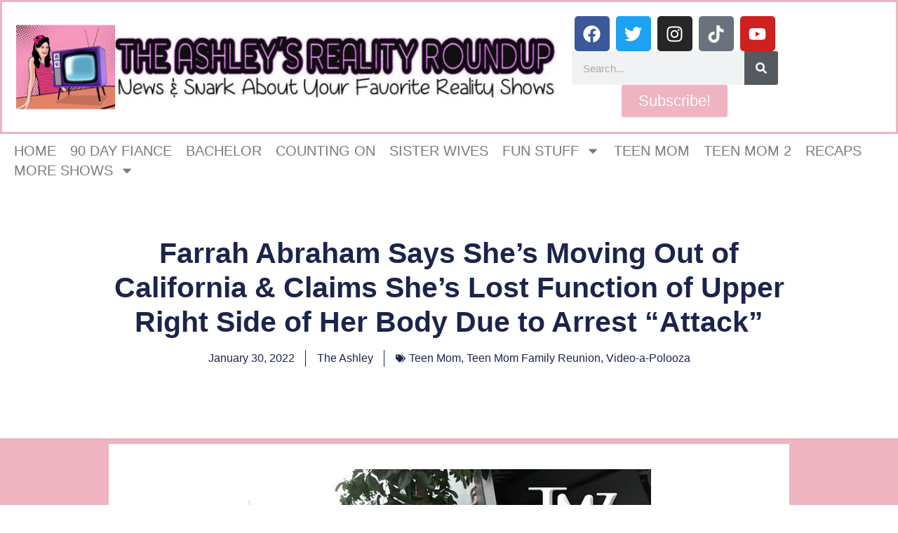

--- FILE ---
content_type: text/html; charset=UTF-8
request_url: https://www.theashleysrealityroundup.com/2022/01/30/farrah-abraham-says-shes-moving-out-of-california-was-suicidal-claims-she-lost-function-of-her-upper-right-side-of-her-body-during-arrest-attack/
body_size: 39478
content:
<!doctype html>
<html lang="en-US">
<head>
	<meta charset="UTF-8">
	<meta name="viewport" content="width=device-width, initial-scale=1">
	<link rel="profile" href="https://gmpg.org/xfn/11">
	<title>Farrah Abraham Says She&#8217;s Moving Out of California &#038; Claims She&#8217;s Lost Function of Upper Right Side of Her Body Due to Arrest &#8220;Attack&#8221; &#8211; The Ashley&#039;s Reality Roundup</title>
<meta name='robots' content='max-image-preview:large' />
	<style>img:is([sizes="auto" i], [sizes^="auto," i]) { contain-intrinsic-size: 3000px 1500px }</style>
	<link rel='dns-prefetch' href='//www.theashleysrealityroundup.com' />
<link rel='dns-prefetch' href='//scripts.mediavine.com' />
<link rel='dns-prefetch' href='//secure.gravatar.com' />
<link rel='dns-prefetch' href='//stats.wp.com' />
<link rel='dns-prefetch' href='//v0.wordpress.com' />
<link rel="alternate" type="application/rss+xml" title="The Ashley&#039;s Reality Roundup &raquo; Feed" href="https://www.theashleysrealityroundup.com/feed/" />
<link rel="alternate" type="application/rss+xml" title="The Ashley&#039;s Reality Roundup &raquo; Comments Feed" href="https://www.theashleysrealityroundup.com/comments/feed/" />
<link rel="alternate" type="application/rss+xml" title="The Ashley&#039;s Reality Roundup &raquo; Farrah Abraham Says She&#8217;s Moving Out of California &#038; Claims She&#8217;s Lost Function of Upper Right Side of Her Body Due to Arrest &#8220;Attack&#8221; Comments Feed" href="https://www.theashleysrealityroundup.com/2022/01/30/farrah-abraham-says-shes-moving-out-of-california-was-suicidal-claims-she-lost-function-of-her-upper-right-side-of-her-body-during-arrest-attack/feed/" />
		<!-- This site uses the Google Analytics by ExactMetrics plugin v8.11.1 - Using Analytics tracking - https://www.exactmetrics.com/ -->
							<script src="//www.googletagmanager.com/gtag/js?id=G-KZ66CMJ1KE"  data-cfasync="false" data-wpfc-render="false" async></script>
			<script data-cfasync="false" data-wpfc-render="false">
				var em_version = '8.11.1';
				var em_track_user = true;
				var em_no_track_reason = '';
								var ExactMetricsDefaultLocations = {"page_location":"https:\/\/www.theashleysrealityroundup.com\/2022\/01\/30\/farrah-abraham-says-shes-moving-out-of-california-was-suicidal-claims-she-lost-function-of-her-upper-right-side-of-her-body-during-arrest-attack\/"};
								if ( typeof ExactMetricsPrivacyGuardFilter === 'function' ) {
					var ExactMetricsLocations = (typeof ExactMetricsExcludeQuery === 'object') ? ExactMetricsPrivacyGuardFilter( ExactMetricsExcludeQuery ) : ExactMetricsPrivacyGuardFilter( ExactMetricsDefaultLocations );
				} else {
					var ExactMetricsLocations = (typeof ExactMetricsExcludeQuery === 'object') ? ExactMetricsExcludeQuery : ExactMetricsDefaultLocations;
				}

								var disableStrs = [
										'ga-disable-G-KZ66CMJ1KE',
									];

				/* Function to detect opted out users */
				function __gtagTrackerIsOptedOut() {
					for (var index = 0; index < disableStrs.length; index++) {
						if (document.cookie.indexOf(disableStrs[index] + '=true') > -1) {
							return true;
						}
					}

					return false;
				}

				/* Disable tracking if the opt-out cookie exists. */
				if (__gtagTrackerIsOptedOut()) {
					for (var index = 0; index < disableStrs.length; index++) {
						window[disableStrs[index]] = true;
					}
				}

				/* Opt-out function */
				function __gtagTrackerOptout() {
					for (var index = 0; index < disableStrs.length; index++) {
						document.cookie = disableStrs[index] + '=true; expires=Thu, 31 Dec 2099 23:59:59 UTC; path=/';
						window[disableStrs[index]] = true;
					}
				}

				if ('undefined' === typeof gaOptout) {
					function gaOptout() {
						__gtagTrackerOptout();
					}
				}
								window.dataLayer = window.dataLayer || [];

				window.ExactMetricsDualTracker = {
					helpers: {},
					trackers: {},
				};
				if (em_track_user) {
					function __gtagDataLayer() {
						dataLayer.push(arguments);
					}

					function __gtagTracker(type, name, parameters) {
						if (!parameters) {
							parameters = {};
						}

						if (parameters.send_to) {
							__gtagDataLayer.apply(null, arguments);
							return;
						}

						if (type === 'event') {
														parameters.send_to = exactmetrics_frontend.v4_id;
							var hookName = name;
							if (typeof parameters['event_category'] !== 'undefined') {
								hookName = parameters['event_category'] + ':' + name;
							}

							if (typeof ExactMetricsDualTracker.trackers[hookName] !== 'undefined') {
								ExactMetricsDualTracker.trackers[hookName](parameters);
							} else {
								__gtagDataLayer('event', name, parameters);
							}
							
						} else {
							__gtagDataLayer.apply(null, arguments);
						}
					}

					__gtagTracker('js', new Date());
					__gtagTracker('set', {
						'developer_id.dNDMyYj': true,
											});
					if ( ExactMetricsLocations.page_location ) {
						__gtagTracker('set', ExactMetricsLocations);
					}
										__gtagTracker('config', 'G-KZ66CMJ1KE', {"forceSSL":"true"} );
										window.gtag = __gtagTracker;										(function () {
						/* https://developers.google.com/analytics/devguides/collection/analyticsjs/ */
						/* ga and __gaTracker compatibility shim. */
						var noopfn = function () {
							return null;
						};
						var newtracker = function () {
							return new Tracker();
						};
						var Tracker = function () {
							return null;
						};
						var p = Tracker.prototype;
						p.get = noopfn;
						p.set = noopfn;
						p.send = function () {
							var args = Array.prototype.slice.call(arguments);
							args.unshift('send');
							__gaTracker.apply(null, args);
						};
						var __gaTracker = function () {
							var len = arguments.length;
							if (len === 0) {
								return;
							}
							var f = arguments[len - 1];
							if (typeof f !== 'object' || f === null || typeof f.hitCallback !== 'function') {
								if ('send' === arguments[0]) {
									var hitConverted, hitObject = false, action;
									if ('event' === arguments[1]) {
										if ('undefined' !== typeof arguments[3]) {
											hitObject = {
												'eventAction': arguments[3],
												'eventCategory': arguments[2],
												'eventLabel': arguments[4],
												'value': arguments[5] ? arguments[5] : 1,
											}
										}
									}
									if ('pageview' === arguments[1]) {
										if ('undefined' !== typeof arguments[2]) {
											hitObject = {
												'eventAction': 'page_view',
												'page_path': arguments[2],
											}
										}
									}
									if (typeof arguments[2] === 'object') {
										hitObject = arguments[2];
									}
									if (typeof arguments[5] === 'object') {
										Object.assign(hitObject, arguments[5]);
									}
									if ('undefined' !== typeof arguments[1].hitType) {
										hitObject = arguments[1];
										if ('pageview' === hitObject.hitType) {
											hitObject.eventAction = 'page_view';
										}
									}
									if (hitObject) {
										action = 'timing' === arguments[1].hitType ? 'timing_complete' : hitObject.eventAction;
										hitConverted = mapArgs(hitObject);
										__gtagTracker('event', action, hitConverted);
									}
								}
								return;
							}

							function mapArgs(args) {
								var arg, hit = {};
								var gaMap = {
									'eventCategory': 'event_category',
									'eventAction': 'event_action',
									'eventLabel': 'event_label',
									'eventValue': 'event_value',
									'nonInteraction': 'non_interaction',
									'timingCategory': 'event_category',
									'timingVar': 'name',
									'timingValue': 'value',
									'timingLabel': 'event_label',
									'page': 'page_path',
									'location': 'page_location',
									'title': 'page_title',
									'referrer' : 'page_referrer',
								};
								for (arg in args) {
																		if (!(!args.hasOwnProperty(arg) || !gaMap.hasOwnProperty(arg))) {
										hit[gaMap[arg]] = args[arg];
									} else {
										hit[arg] = args[arg];
									}
								}
								return hit;
							}

							try {
								f.hitCallback();
							} catch (ex) {
							}
						};
						__gaTracker.create = newtracker;
						__gaTracker.getByName = newtracker;
						__gaTracker.getAll = function () {
							return [];
						};
						__gaTracker.remove = noopfn;
						__gaTracker.loaded = true;
						window['__gaTracker'] = __gaTracker;
					})();
									} else {
										console.log("");
					(function () {
						function __gtagTracker() {
							return null;
						}

						window['__gtagTracker'] = __gtagTracker;
						window['gtag'] = __gtagTracker;
					})();
									}
			</script>
							<!-- / Google Analytics by ExactMetrics -->
		<script>
window._wpemojiSettings = {"baseUrl":"https:\/\/s.w.org\/images\/core\/emoji\/16.0.1\/72x72\/","ext":".png","svgUrl":"https:\/\/s.w.org\/images\/core\/emoji\/16.0.1\/svg\/","svgExt":".svg","source":{"concatemoji":"https:\/\/s17077.pcdn.co\/wp-includes\/js\/wp-emoji-release.min.js?ver=41829071ef5bb00a7ad4138cfa6f3d87"}};
/*! This file is auto-generated */
!function(s,n){var o,i,e;function c(e){try{var t={supportTests:e,timestamp:(new Date).valueOf()};sessionStorage.setItem(o,JSON.stringify(t))}catch(e){}}function p(e,t,n){e.clearRect(0,0,e.canvas.width,e.canvas.height),e.fillText(t,0,0);var t=new Uint32Array(e.getImageData(0,0,e.canvas.width,e.canvas.height).data),a=(e.clearRect(0,0,e.canvas.width,e.canvas.height),e.fillText(n,0,0),new Uint32Array(e.getImageData(0,0,e.canvas.width,e.canvas.height).data));return t.every(function(e,t){return e===a[t]})}function u(e,t){e.clearRect(0,0,e.canvas.width,e.canvas.height),e.fillText(t,0,0);for(var n=e.getImageData(16,16,1,1),a=0;a<n.data.length;a++)if(0!==n.data[a])return!1;return!0}function f(e,t,n,a){switch(t){case"flag":return n(e,"\ud83c\udff3\ufe0f\u200d\u26a7\ufe0f","\ud83c\udff3\ufe0f\u200b\u26a7\ufe0f")?!1:!n(e,"\ud83c\udde8\ud83c\uddf6","\ud83c\udde8\u200b\ud83c\uddf6")&&!n(e,"\ud83c\udff4\udb40\udc67\udb40\udc62\udb40\udc65\udb40\udc6e\udb40\udc67\udb40\udc7f","\ud83c\udff4\u200b\udb40\udc67\u200b\udb40\udc62\u200b\udb40\udc65\u200b\udb40\udc6e\u200b\udb40\udc67\u200b\udb40\udc7f");case"emoji":return!a(e,"\ud83e\udedf")}return!1}function g(e,t,n,a){var r="undefined"!=typeof WorkerGlobalScope&&self instanceof WorkerGlobalScope?new OffscreenCanvas(300,150):s.createElement("canvas"),o=r.getContext("2d",{willReadFrequently:!0}),i=(o.textBaseline="top",o.font="600 32px Arial",{});return e.forEach(function(e){i[e]=t(o,e,n,a)}),i}function t(e){var t=s.createElement("script");t.src=e,t.defer=!0,s.head.appendChild(t)}"undefined"!=typeof Promise&&(o="wpEmojiSettingsSupports",i=["flag","emoji"],n.supports={everything:!0,everythingExceptFlag:!0},e=new Promise(function(e){s.addEventListener("DOMContentLoaded",e,{once:!0})}),new Promise(function(t){var n=function(){try{var e=JSON.parse(sessionStorage.getItem(o));if("object"==typeof e&&"number"==typeof e.timestamp&&(new Date).valueOf()<e.timestamp+604800&&"object"==typeof e.supportTests)return e.supportTests}catch(e){}return null}();if(!n){if("undefined"!=typeof Worker&&"undefined"!=typeof OffscreenCanvas&&"undefined"!=typeof URL&&URL.createObjectURL&&"undefined"!=typeof Blob)try{var e="postMessage("+g.toString()+"("+[JSON.stringify(i),f.toString(),p.toString(),u.toString()].join(",")+"));",a=new Blob([e],{type:"text/javascript"}),r=new Worker(URL.createObjectURL(a),{name:"wpTestEmojiSupports"});return void(r.onmessage=function(e){c(n=e.data),r.terminate(),t(n)})}catch(e){}c(n=g(i,f,p,u))}t(n)}).then(function(e){for(var t in e)n.supports[t]=e[t],n.supports.everything=n.supports.everything&&n.supports[t],"flag"!==t&&(n.supports.everythingExceptFlag=n.supports.everythingExceptFlag&&n.supports[t]);n.supports.everythingExceptFlag=n.supports.everythingExceptFlag&&!n.supports.flag,n.DOMReady=!1,n.readyCallback=function(){n.DOMReady=!0}}).then(function(){return e}).then(function(){var e;n.supports.everything||(n.readyCallback(),(e=n.source||{}).concatemoji?t(e.concatemoji):e.wpemoji&&e.twemoji&&(t(e.twemoji),t(e.wpemoji)))}))}((window,document),window._wpemojiSettings);
</script>
<link rel='stylesheet' id='jetpack_related-posts-css' href='https://s17077.pcdn.co/wp-content/plugins/jetpack/modules/related-posts/related-posts.css?ver=20240116' media='all' />
<style id='wp-emoji-styles-inline-css'>

	img.wp-smiley, img.emoji {
		display: inline !important;
		border: none !important;
		box-shadow: none !important;
		height: 1em !important;
		width: 1em !important;
		margin: 0 0.07em !important;
		vertical-align: -0.1em !important;
		background: none !important;
		padding: 0 !important;
	}
</style>
<link rel='stylesheet' id='wp-block-library-css' href='https://s17077.pcdn.co/wp-includes/css/dist/block-library/style.min.css?ver=41829071ef5bb00a7ad4138cfa6f3d87' media='all' />
<style id='classic-theme-styles-inline-css'>
/*! This file is auto-generated */
.wp-block-button__link{color:#fff;background-color:#32373c;border-radius:9999px;box-shadow:none;text-decoration:none;padding:calc(.667em + 2px) calc(1.333em + 2px);font-size:1.125em}.wp-block-file__button{background:#32373c;color:#fff;text-decoration:none}
</style>
<link rel='stylesheet' id='mediaelement-css' href='https://s17077.pcdn.co/wp-includes/js/mediaelement/mediaelementplayer-legacy.min.css?ver=4.2.17' media='all' />
<link rel='stylesheet' id='wp-mediaelement-css' href='https://s17077.pcdn.co/wp-includes/js/mediaelement/wp-mediaelement.min.css?ver=41829071ef5bb00a7ad4138cfa6f3d87' media='all' />
<style id='jetpack-sharing-buttons-style-inline-css'>
.jetpack-sharing-buttons__services-list{display:flex;flex-direction:row;flex-wrap:wrap;gap:0;list-style-type:none;margin:5px;padding:0}.jetpack-sharing-buttons__services-list.has-small-icon-size{font-size:12px}.jetpack-sharing-buttons__services-list.has-normal-icon-size{font-size:16px}.jetpack-sharing-buttons__services-list.has-large-icon-size{font-size:24px}.jetpack-sharing-buttons__services-list.has-huge-icon-size{font-size:36px}@media print{.jetpack-sharing-buttons__services-list{display:none!important}}.editor-styles-wrapper .wp-block-jetpack-sharing-buttons{gap:0;padding-inline-start:0}ul.jetpack-sharing-buttons__services-list.has-background{padding:1.25em 2.375em}
</style>
<style id='global-styles-inline-css'>
:root{--wp--preset--aspect-ratio--square: 1;--wp--preset--aspect-ratio--4-3: 4/3;--wp--preset--aspect-ratio--3-4: 3/4;--wp--preset--aspect-ratio--3-2: 3/2;--wp--preset--aspect-ratio--2-3: 2/3;--wp--preset--aspect-ratio--16-9: 16/9;--wp--preset--aspect-ratio--9-16: 9/16;--wp--preset--color--black: #000000;--wp--preset--color--cyan-bluish-gray: #abb8c3;--wp--preset--color--white: #ffffff;--wp--preset--color--pale-pink: #f78da7;--wp--preset--color--vivid-red: #cf2e2e;--wp--preset--color--luminous-vivid-orange: #ff6900;--wp--preset--color--luminous-vivid-amber: #fcb900;--wp--preset--color--light-green-cyan: #7bdcb5;--wp--preset--color--vivid-green-cyan: #00d084;--wp--preset--color--pale-cyan-blue: #8ed1fc;--wp--preset--color--vivid-cyan-blue: #0693e3;--wp--preset--color--vivid-purple: #9b51e0;--wp--preset--gradient--vivid-cyan-blue-to-vivid-purple: linear-gradient(135deg,rgba(6,147,227,1) 0%,rgb(155,81,224) 100%);--wp--preset--gradient--light-green-cyan-to-vivid-green-cyan: linear-gradient(135deg,rgb(122,220,180) 0%,rgb(0,208,130) 100%);--wp--preset--gradient--luminous-vivid-amber-to-luminous-vivid-orange: linear-gradient(135deg,rgba(252,185,0,1) 0%,rgba(255,105,0,1) 100%);--wp--preset--gradient--luminous-vivid-orange-to-vivid-red: linear-gradient(135deg,rgba(255,105,0,1) 0%,rgb(207,46,46) 100%);--wp--preset--gradient--very-light-gray-to-cyan-bluish-gray: linear-gradient(135deg,rgb(238,238,238) 0%,rgb(169,184,195) 100%);--wp--preset--gradient--cool-to-warm-spectrum: linear-gradient(135deg,rgb(74,234,220) 0%,rgb(151,120,209) 20%,rgb(207,42,186) 40%,rgb(238,44,130) 60%,rgb(251,105,98) 80%,rgb(254,248,76) 100%);--wp--preset--gradient--blush-light-purple: linear-gradient(135deg,rgb(255,206,236) 0%,rgb(152,150,240) 100%);--wp--preset--gradient--blush-bordeaux: linear-gradient(135deg,rgb(254,205,165) 0%,rgb(254,45,45) 50%,rgb(107,0,62) 100%);--wp--preset--gradient--luminous-dusk: linear-gradient(135deg,rgb(255,203,112) 0%,rgb(199,81,192) 50%,rgb(65,88,208) 100%);--wp--preset--gradient--pale-ocean: linear-gradient(135deg,rgb(255,245,203) 0%,rgb(182,227,212) 50%,rgb(51,167,181) 100%);--wp--preset--gradient--electric-grass: linear-gradient(135deg,rgb(202,248,128) 0%,rgb(113,206,126) 100%);--wp--preset--gradient--midnight: linear-gradient(135deg,rgb(2,3,129) 0%,rgb(40,116,252) 100%);--wp--preset--font-size--small: 13px;--wp--preset--font-size--medium: 20px;--wp--preset--font-size--large: 36px;--wp--preset--font-size--x-large: 42px;--wp--preset--spacing--20: 0.44rem;--wp--preset--spacing--30: 0.67rem;--wp--preset--spacing--40: 1rem;--wp--preset--spacing--50: 1.5rem;--wp--preset--spacing--60: 2.25rem;--wp--preset--spacing--70: 3.38rem;--wp--preset--spacing--80: 5.06rem;--wp--preset--shadow--natural: 6px 6px 9px rgba(0, 0, 0, 0.2);--wp--preset--shadow--deep: 12px 12px 50px rgba(0, 0, 0, 0.4);--wp--preset--shadow--sharp: 6px 6px 0px rgba(0, 0, 0, 0.2);--wp--preset--shadow--outlined: 6px 6px 0px -3px rgba(255, 255, 255, 1), 6px 6px rgba(0, 0, 0, 1);--wp--preset--shadow--crisp: 6px 6px 0px rgba(0, 0, 0, 1);}:where(.is-layout-flex){gap: 0.5em;}:where(.is-layout-grid){gap: 0.5em;}body .is-layout-flex{display: flex;}.is-layout-flex{flex-wrap: wrap;align-items: center;}.is-layout-flex > :is(*, div){margin: 0;}body .is-layout-grid{display: grid;}.is-layout-grid > :is(*, div){margin: 0;}:where(.wp-block-columns.is-layout-flex){gap: 2em;}:where(.wp-block-columns.is-layout-grid){gap: 2em;}:where(.wp-block-post-template.is-layout-flex){gap: 1.25em;}:where(.wp-block-post-template.is-layout-grid){gap: 1.25em;}.has-black-color{color: var(--wp--preset--color--black) !important;}.has-cyan-bluish-gray-color{color: var(--wp--preset--color--cyan-bluish-gray) !important;}.has-white-color{color: var(--wp--preset--color--white) !important;}.has-pale-pink-color{color: var(--wp--preset--color--pale-pink) !important;}.has-vivid-red-color{color: var(--wp--preset--color--vivid-red) !important;}.has-luminous-vivid-orange-color{color: var(--wp--preset--color--luminous-vivid-orange) !important;}.has-luminous-vivid-amber-color{color: var(--wp--preset--color--luminous-vivid-amber) !important;}.has-light-green-cyan-color{color: var(--wp--preset--color--light-green-cyan) !important;}.has-vivid-green-cyan-color{color: var(--wp--preset--color--vivid-green-cyan) !important;}.has-pale-cyan-blue-color{color: var(--wp--preset--color--pale-cyan-blue) !important;}.has-vivid-cyan-blue-color{color: var(--wp--preset--color--vivid-cyan-blue) !important;}.has-vivid-purple-color{color: var(--wp--preset--color--vivid-purple) !important;}.has-black-background-color{background-color: var(--wp--preset--color--black) !important;}.has-cyan-bluish-gray-background-color{background-color: var(--wp--preset--color--cyan-bluish-gray) !important;}.has-white-background-color{background-color: var(--wp--preset--color--white) !important;}.has-pale-pink-background-color{background-color: var(--wp--preset--color--pale-pink) !important;}.has-vivid-red-background-color{background-color: var(--wp--preset--color--vivid-red) !important;}.has-luminous-vivid-orange-background-color{background-color: var(--wp--preset--color--luminous-vivid-orange) !important;}.has-luminous-vivid-amber-background-color{background-color: var(--wp--preset--color--luminous-vivid-amber) !important;}.has-light-green-cyan-background-color{background-color: var(--wp--preset--color--light-green-cyan) !important;}.has-vivid-green-cyan-background-color{background-color: var(--wp--preset--color--vivid-green-cyan) !important;}.has-pale-cyan-blue-background-color{background-color: var(--wp--preset--color--pale-cyan-blue) !important;}.has-vivid-cyan-blue-background-color{background-color: var(--wp--preset--color--vivid-cyan-blue) !important;}.has-vivid-purple-background-color{background-color: var(--wp--preset--color--vivid-purple) !important;}.has-black-border-color{border-color: var(--wp--preset--color--black) !important;}.has-cyan-bluish-gray-border-color{border-color: var(--wp--preset--color--cyan-bluish-gray) !important;}.has-white-border-color{border-color: var(--wp--preset--color--white) !important;}.has-pale-pink-border-color{border-color: var(--wp--preset--color--pale-pink) !important;}.has-vivid-red-border-color{border-color: var(--wp--preset--color--vivid-red) !important;}.has-luminous-vivid-orange-border-color{border-color: var(--wp--preset--color--luminous-vivid-orange) !important;}.has-luminous-vivid-amber-border-color{border-color: var(--wp--preset--color--luminous-vivid-amber) !important;}.has-light-green-cyan-border-color{border-color: var(--wp--preset--color--light-green-cyan) !important;}.has-vivid-green-cyan-border-color{border-color: var(--wp--preset--color--vivid-green-cyan) !important;}.has-pale-cyan-blue-border-color{border-color: var(--wp--preset--color--pale-cyan-blue) !important;}.has-vivid-cyan-blue-border-color{border-color: var(--wp--preset--color--vivid-cyan-blue) !important;}.has-vivid-purple-border-color{border-color: var(--wp--preset--color--vivid-purple) !important;}.has-vivid-cyan-blue-to-vivid-purple-gradient-background{background: var(--wp--preset--gradient--vivid-cyan-blue-to-vivid-purple) !important;}.has-light-green-cyan-to-vivid-green-cyan-gradient-background{background: var(--wp--preset--gradient--light-green-cyan-to-vivid-green-cyan) !important;}.has-luminous-vivid-amber-to-luminous-vivid-orange-gradient-background{background: var(--wp--preset--gradient--luminous-vivid-amber-to-luminous-vivid-orange) !important;}.has-luminous-vivid-orange-to-vivid-red-gradient-background{background: var(--wp--preset--gradient--luminous-vivid-orange-to-vivid-red) !important;}.has-very-light-gray-to-cyan-bluish-gray-gradient-background{background: var(--wp--preset--gradient--very-light-gray-to-cyan-bluish-gray) !important;}.has-cool-to-warm-spectrum-gradient-background{background: var(--wp--preset--gradient--cool-to-warm-spectrum) !important;}.has-blush-light-purple-gradient-background{background: var(--wp--preset--gradient--blush-light-purple) !important;}.has-blush-bordeaux-gradient-background{background: var(--wp--preset--gradient--blush-bordeaux) !important;}.has-luminous-dusk-gradient-background{background: var(--wp--preset--gradient--luminous-dusk) !important;}.has-pale-ocean-gradient-background{background: var(--wp--preset--gradient--pale-ocean) !important;}.has-electric-grass-gradient-background{background: var(--wp--preset--gradient--electric-grass) !important;}.has-midnight-gradient-background{background: var(--wp--preset--gradient--midnight) !important;}.has-small-font-size{font-size: var(--wp--preset--font-size--small) !important;}.has-medium-font-size{font-size: var(--wp--preset--font-size--medium) !important;}.has-large-font-size{font-size: var(--wp--preset--font-size--large) !important;}.has-x-large-font-size{font-size: var(--wp--preset--font-size--x-large) !important;}
:where(.wp-block-post-template.is-layout-flex){gap: 1.25em;}:where(.wp-block-post-template.is-layout-grid){gap: 1.25em;}
:where(.wp-block-columns.is-layout-flex){gap: 2em;}:where(.wp-block-columns.is-layout-grid){gap: 2em;}
:root :where(.wp-block-pullquote){font-size: 1.5em;line-height: 1.6;}
</style>
<link rel='stylesheet' id='fancybox-for-wp-css' href='https://s17077.pcdn.co/wp-content/plugins/fancybox-for-wordpress/assets/css/fancybox.css?ver=1.3.4' media='all' />
<link rel='stylesheet' id='sbttb-fonts-css' href='https://s17077.pcdn.co/wp-content/plugins/smooth-back-to-top-button/assets/css/sbttb-fonts.css?ver=1.2' media='all' />
<link rel='stylesheet' id='sbttb-style-css' href='https://s17077.pcdn.co/wp-content/plugins/smooth-back-to-top-button/assets/css/smooth-back-to-top-button.css?ver=1.2' media='all' />
<link rel='stylesheet' id='hello-elementor-css' href='https://s17077.pcdn.co/wp-content/themes/hello-elementor/style.min.css?ver=3.0.1' media='all' />
<link rel='stylesheet' id='hello-elementor-theme-style-css' href='https://s17077.pcdn.co/wp-content/themes/hello-elementor/theme.min.css?ver=3.0.1' media='all' />
<link rel='stylesheet' id='hello-elementor-header-footer-css' href='https://s17077.pcdn.co/wp-content/themes/hello-elementor/header-footer.min.css?ver=3.0.1' media='all' />
<link rel='stylesheet' id='elementor-frontend-css' href='https://s17077.pcdn.co/wp-content/plugins/elementor/assets/css/frontend.min.css?ver=3.32.5' media='all' />
<style id='elementor-frontend-inline-css'>
.elementor-kit-67251{--e-global-color-primary:#6EC1E4;--e-global-color-secondary:#54595F;--e-global-color-text:#7A7A7A;--e-global-color-accent:#61CE70;--e-global-typography-primary-font-family:"Roboto";--e-global-typography-primary-font-weight:600;--e-global-typography-secondary-font-family:"Roboto Slab";--e-global-typography-secondary-font-weight:400;--e-global-typography-text-font-family:"Roboto";--e-global-typography-text-font-weight:400;--e-global-typography-accent-font-family:"Roboto";--e-global-typography-accent-font-weight:500;}.elementor-kit-67251 e-page-transition{background-color:#FFBC7D;}.elementor-section.elementor-section-boxed > .elementor-container{max-width:1140px;}.e-con{--container-max-width:1140px;}.elementor-widget:not(:last-child){margin-block-end:20px;}.elementor-element{--widgets-spacing:20px 20px;--widgets-spacing-row:20px;--widgets-spacing-column:20px;}{}h1.entry-title{display:var(--page-title-display);}.site-header{padding-inline-end:0px;padding-inline-start:0px;}@media(max-width:1024px){.elementor-section.elementor-section-boxed > .elementor-container{max-width:1024px;}.e-con{--container-max-width:1024px;}}@media(max-width:767px){.elementor-section.elementor-section-boxed > .elementor-container{max-width:767px;}.e-con{--container-max-width:767px;}}
.elementor-67273 .elementor-element.elementor-element-c20f0a1{--display:flex;--flex-direction:row;--container-widget-width:initial;--container-widget-height:100%;--container-widget-flex-grow:1;--container-widget-align-self:stretch;--flex-wrap-mobile:wrap;--gap:0px 0px;--row-gap:0px;--column-gap:0px;border-style:solid;--border-style:solid;border-color:#EEB4C1;--border-color:#EEB4C1;}.elementor-67273 .elementor-element.elementor-element-36fb941{--display:flex;--flex-direction:column;--container-widget-width:100%;--container-widget-height:initial;--container-widget-flex-grow:0;--container-widget-align-self:initial;--flex-wrap-mobile:wrap;}.elementor-67273 .elementor-element.elementor-element-36fb941.e-con{--flex-grow:0;--flex-shrink:0;}.elementor-widget-theme-site-logo .widget-image-caption{color:var( --e-global-color-text );font-family:var( --e-global-typography-text-font-family ), Sans-serif;font-weight:var( --e-global-typography-text-font-weight );}.elementor-67273 .elementor-element.elementor-element-f712007{--display:flex;--flex-direction:column;--container-widget-width:100%;--container-widget-height:initial;--container-widget-flex-grow:0;--container-widget-align-self:initial;--flex-wrap-mobile:wrap;}.elementor-67273 .elementor-element.elementor-element-7b7847b{--grid-template-columns:repeat(0, auto);--grid-column-gap:5px;--grid-row-gap:0px;}.elementor-67273 .elementor-element.elementor-element-7b7847b .elementor-widget-container{text-align:center;}.elementor-widget-search-form input[type="search"].elementor-search-form__input{font-family:var( --e-global-typography-text-font-family ), Sans-serif;font-weight:var( --e-global-typography-text-font-weight );}.elementor-widget-search-form .elementor-search-form__input,
					.elementor-widget-search-form .elementor-search-form__icon,
					.elementor-widget-search-form .elementor-lightbox .dialog-lightbox-close-button,
					.elementor-widget-search-form .elementor-lightbox .dialog-lightbox-close-button:hover,
					.elementor-widget-search-form.elementor-search-form--skin-full_screen input[type="search"].elementor-search-form__input{color:var( --e-global-color-text );fill:var( --e-global-color-text );}.elementor-widget-search-form .elementor-search-form__submit{font-family:var( --e-global-typography-text-font-family ), Sans-serif;font-weight:var( --e-global-typography-text-font-weight );background-color:var( --e-global-color-secondary );}.elementor-67273 .elementor-element.elementor-element-fdff4c3 .elementor-search-form__container{min-height:48px;}.elementor-67273 .elementor-element.elementor-element-fdff4c3 .elementor-search-form__submit{min-width:48px;}body:not(.rtl) .elementor-67273 .elementor-element.elementor-element-fdff4c3 .elementor-search-form__icon{padding-left:calc(48px / 3);}body.rtl .elementor-67273 .elementor-element.elementor-element-fdff4c3 .elementor-search-form__icon{padding-right:calc(48px / 3);}.elementor-67273 .elementor-element.elementor-element-fdff4c3 .elementor-search-form__input, .elementor-67273 .elementor-element.elementor-element-fdff4c3.elementor-search-form--button-type-text .elementor-search-form__submit{padding-left:calc(48px / 3);padding-right:calc(48px / 3);}.elementor-67273 .elementor-element.elementor-element-fdff4c3:not(.elementor-search-form--skin-full_screen) .elementor-search-form__container{border-radius:3px;}.elementor-67273 .elementor-element.elementor-element-fdff4c3.elementor-search-form--skin-full_screen input[type="search"].elementor-search-form__input{border-radius:3px;}.elementor-widget-button .elementor-button{background-color:var( --e-global-color-accent );font-family:var( --e-global-typography-accent-font-family ), Sans-serif;font-weight:var( --e-global-typography-accent-font-weight );}.elementor-67273 .elementor-element.elementor-element-8d622b1 .elementor-button{background-color:#EEB4C1;font-family:"Roboto", Sans-serif;font-size:22px;font-weight:500;}.elementor-67273 .elementor-element.elementor-element-81f61de{--display:flex;}.elementor-widget-text-editor{font-family:var( --e-global-typography-text-font-family ), Sans-serif;font-weight:var( --e-global-typography-text-font-weight );color:var( --e-global-color-text );}.elementor-widget-text-editor.elementor-drop-cap-view-stacked .elementor-drop-cap{background-color:var( --e-global-color-primary );}.elementor-widget-text-editor.elementor-drop-cap-view-framed .elementor-drop-cap, .elementor-widget-text-editor.elementor-drop-cap-view-default .elementor-drop-cap{color:var( --e-global-color-primary );border-color:var( --e-global-color-primary );}.elementor-67273 .elementor-element.elementor-element-d56c575{font-family:"Prosto One", Sans-serif;font-weight:400;color:#0F0E0E;}.elementor-widget-nav-menu .elementor-nav-menu .elementor-item{font-family:var( --e-global-typography-primary-font-family ), Sans-serif;font-weight:var( --e-global-typography-primary-font-weight );}.elementor-widget-nav-menu .elementor-nav-menu--main .elementor-item{color:var( --e-global-color-text );fill:var( --e-global-color-text );}.elementor-widget-nav-menu .elementor-nav-menu--main .elementor-item:hover,
					.elementor-widget-nav-menu .elementor-nav-menu--main .elementor-item.elementor-item-active,
					.elementor-widget-nav-menu .elementor-nav-menu--main .elementor-item.highlighted,
					.elementor-widget-nav-menu .elementor-nav-menu--main .elementor-item:focus{color:var( --e-global-color-accent );fill:var( --e-global-color-accent );}.elementor-widget-nav-menu .elementor-nav-menu--main:not(.e--pointer-framed) .elementor-item:before,
					.elementor-widget-nav-menu .elementor-nav-menu--main:not(.e--pointer-framed) .elementor-item:after{background-color:var( --e-global-color-accent );}.elementor-widget-nav-menu .e--pointer-framed .elementor-item:before,
					.elementor-widget-nav-menu .e--pointer-framed .elementor-item:after{border-color:var( --e-global-color-accent );}.elementor-widget-nav-menu{--e-nav-menu-divider-color:var( --e-global-color-text );}.elementor-widget-nav-menu .elementor-nav-menu--dropdown .elementor-item, .elementor-widget-nav-menu .elementor-nav-menu--dropdown  .elementor-sub-item{font-family:var( --e-global-typography-accent-font-family ), Sans-serif;font-weight:var( --e-global-typography-accent-font-weight );}.elementor-67273 .elementor-element.elementor-element-b194844{width:100%;max-width:100%;}.elementor-67273 .elementor-element.elementor-element-b194844.elementor-element{--align-self:center;}.elementor-67273 .elementor-element.elementor-element-b194844 .elementor-menu-toggle{margin:0 auto;background-color:#111010;}.elementor-67273 .elementor-element.elementor-element-b194844 .elementor-nav-menu .elementor-item{font-family:"Georgia", Sans-serif;font-size:20px;font-weight:500;text-transform:uppercase;}.elementor-67273 .elementor-element.elementor-element-b194844 .elementor-nav-menu--main .elementor-item{padding-left:10px;padding-right:10px;padding-top:4px;padding-bottom:4px;}.elementor-67273 .elementor-element.elementor-element-b194844 .elementor-nav-menu--dropdown a, .elementor-67273 .elementor-element.elementor-element-b194844 .elementor-menu-toggle{color:#080000;fill:#080000;}.elementor-67273 .elementor-element.elementor-element-b194844 .elementor-nav-menu--dropdown{background-color:#EEB4C1;}.elementor-67273 .elementor-element.elementor-element-b194844 div.elementor-menu-toggle{color:#EEB4C1;}.elementor-67273 .elementor-element.elementor-element-b194844 div.elementor-menu-toggle svg{fill:#EEB4C1;}.elementor-theme-builder-content-area{height:400px;}.elementor-location-header:before, .elementor-location-footer:before{content:"";display:table;clear:both;}@media(min-width:768px){.elementor-67273 .elementor-element.elementor-element-36fb941{--width:63.172%;}.elementor-67273 .elementor-element.elementor-element-f712007{--width:25%;}.elementor-67273 .elementor-element.elementor-element-81f61de{--content-width:1600px;}}@media(max-width:767px){.elementor-67273 .elementor-element.elementor-element-c20f0a1{border-width:9px 9px 9px 9px;--border-top-width:9px;--border-right-width:9px;--border-bottom-width:9px;--border-left-width:9px;--border-radius:0px 0px 0px 0px;}.elementor-67273 .elementor-element.elementor-element-7b7847b{--icon-size:16px;}.elementor-67273 .elementor-element.elementor-element-fdff4c3{width:var( --container-widget-width, 207px );max-width:207px;--container-widget-width:207px;--container-widget-flex-grow:0;}.elementor-67273 .elementor-element.elementor-element-fdff4c3.elementor-element{--align-self:center;}.elementor-67273 .elementor-element.elementor-element-fdff4c3 .elementor-search-form__submit{--e-search-form-submit-icon-size:19px;min-width:calc( 1 * 48px );}.elementor-67273 .elementor-element.elementor-element-8d622b1{width:var( --container-widget-width, 212px );max-width:212px;--container-widget-width:212px;--container-widget-flex-grow:0;}.elementor-67273 .elementor-element.elementor-element-8d622b1.elementor-element{--align-self:center;}.elementor-67273 .elementor-element.elementor-element-d56c575 > .elementor-widget-container{padding:0px 0px 0px 0px;}.elementor-67273 .elementor-element.elementor-element-d56c575{text-align:center;}.elementor-67273 .elementor-element.elementor-element-b194844 > .elementor-widget-container{padding:0px 0px 0px 0px;}}
.elementor-67338 .elementor-element.elementor-element-5a8e9809{--display:flex;--flex-direction:row;--container-widget-width:calc( ( 1 - var( --container-widget-flex-grow ) ) * 100% );--container-widget-height:100%;--container-widget-flex-grow:1;--container-widget-align-self:stretch;--flex-wrap-mobile:wrap;--align-items:stretch;--gap:0px 0px;--row-gap:0px;--column-gap:0px;border-style:solid;--border-style:solid;border-width:2px 0px 0px 0px;--border-top-width:2px;--border-right-width:0px;--border-bottom-width:0px;--border-left-width:0px;border-color:#E23125;--border-color:#E23125;--padding-top:5%;--padding-bottom:0%;--padding-left:5%;--padding-right:5%;}.elementor-67338 .elementor-element.elementor-element-7bff3537{--display:flex;--flex-direction:column;--container-widget-width:100%;--container-widget-height:initial;--container-widget-flex-grow:0;--container-widget-align-self:initial;--flex-wrap-mobile:wrap;--padding-top:0%;--padding-bottom:0%;--padding-left:0%;--padding-right:5%;}.elementor-widget-image .widget-image-caption{color:var( --e-global-color-text );font-family:var( --e-global-typography-text-font-family ), Sans-serif;font-weight:var( --e-global-typography-text-font-weight );}.elementor-67338 .elementor-element.elementor-element-69d872c3{text-align:left;}.elementor-67338 .elementor-element.elementor-element-69d872c3 img{width:541px;max-width:97%;height:51px;object-fit:contain;object-position:center center;}.elementor-widget-text-editor{font-family:var( --e-global-typography-text-font-family ), Sans-serif;font-weight:var( --e-global-typography-text-font-weight );color:var( --e-global-color-text );}.elementor-widget-text-editor.elementor-drop-cap-view-stacked .elementor-drop-cap{background-color:var( --e-global-color-primary );}.elementor-widget-text-editor.elementor-drop-cap-view-framed .elementor-drop-cap, .elementor-widget-text-editor.elementor-drop-cap-view-default .elementor-drop-cap{color:var( --e-global-color-primary );border-color:var( --e-global-color-primary );}.elementor-67338 .elementor-element.elementor-element-6c1ea29 > .elementor-widget-container{margin:0px 0px -16px 0px;}.elementor-67338 .elementor-element.elementor-element-6c1ea29{font-family:"Inter", Sans-serif;font-size:16px;font-weight:400;text-transform:none;font-style:normal;text-decoration:none;line-height:1.5em;letter-spacing:-0.8px;word-spacing:0px;color:#E23125;}.elementor-67338 .elementor-element.elementor-element-4bd57e45{--display:flex;--flex-direction:column;--container-widget-width:100%;--container-widget-height:initial;--container-widget-flex-grow:0;--container-widget-align-self:initial;--flex-wrap-mobile:wrap;--padding-top:0px;--padding-bottom:0px;--padding-left:0px;--padding-right:0px;}.elementor-67338 .elementor-element.elementor-element-4bd57e45.e-con{--flex-grow:0;--flex-shrink:0;}.elementor-widget-heading .elementor-heading-title{font-family:var( --e-global-typography-primary-font-family ), Sans-serif;font-weight:var( --e-global-typography-primary-font-weight );color:var( --e-global-color-primary );}.elementor-67338 .elementor-element.elementor-element-279a6394 .elementor-heading-title{font-family:"Inter", Sans-serif;font-size:20px;font-weight:600;text-transform:capitalize;font-style:normal;text-decoration:none;line-height:24px;letter-spacing:0px;word-spacing:0px;color:#E23125;}.elementor-67338 .elementor-element.elementor-element-09f9cb5 > .elementor-widget-container{margin:0px 0px -16px 0px;}.elementor-67338 .elementor-element.elementor-element-09f9cb5{font-family:"Inter", Sans-serif;font-size:16px;font-weight:400;text-transform:none;font-style:normal;text-decoration:none;line-height:1.5em;letter-spacing:-0.8px;word-spacing:0px;color:#E23125;}.elementor-67338 .elementor-element.elementor-element-d67c101{--display:flex;--gap:15px 15px;--row-gap:15px;--column-gap:15px;--padding-top:0px;--padding-bottom:0px;--padding-left:0px;--padding-right:0px;}.elementor-67338 .elementor-element.elementor-element-4afc9dc8 .elementor-heading-title{font-family:"Inter", Sans-serif;font-size:28px;font-weight:600;text-transform:capitalize;font-style:normal;text-decoration:none;line-height:1.6em;letter-spacing:-0.7px;color:#E23125;}.elementor-67338 .elementor-element.elementor-element-e5f3588{column-gap:0px;font-family:"Inter", Sans-serif;font-size:16px;font-weight:400;text-transform:none;font-style:normal;text-decoration:none;line-height:1.5em;letter-spacing:-0.8px;word-spacing:0px;color:#E23125;}.elementor-widget-form .elementor-field-group > label, .elementor-widget-form .elementor-field-subgroup label{color:var( --e-global-color-text );}.elementor-widget-form .elementor-field-group > label{font-family:var( --e-global-typography-text-font-family ), Sans-serif;font-weight:var( --e-global-typography-text-font-weight );}.elementor-widget-form .elementor-field-type-html{color:var( --e-global-color-text );font-family:var( --e-global-typography-text-font-family ), Sans-serif;font-weight:var( --e-global-typography-text-font-weight );}.elementor-widget-form .elementor-field-group .elementor-field{color:var( --e-global-color-text );}.elementor-widget-form .elementor-field-group .elementor-field, .elementor-widget-form .elementor-field-subgroup label{font-family:var( --e-global-typography-text-font-family ), Sans-serif;font-weight:var( --e-global-typography-text-font-weight );}.elementor-widget-form .elementor-button{font-family:var( --e-global-typography-accent-font-family ), Sans-serif;font-weight:var( --e-global-typography-accent-font-weight );}.elementor-widget-form .e-form__buttons__wrapper__button-next{background-color:var( --e-global-color-accent );}.elementor-widget-form .elementor-button[type="submit"]{background-color:var( --e-global-color-accent );}.elementor-widget-form .e-form__buttons__wrapper__button-previous{background-color:var( --e-global-color-accent );}.elementor-widget-form .elementor-message{font-family:var( --e-global-typography-text-font-family ), Sans-serif;font-weight:var( --e-global-typography-text-font-weight );}.elementor-widget-form .e-form__indicators__indicator, .elementor-widget-form .e-form__indicators__indicator__label{font-family:var( --e-global-typography-accent-font-family ), Sans-serif;font-weight:var( --e-global-typography-accent-font-weight );}.elementor-widget-form{--e-form-steps-indicator-inactive-primary-color:var( --e-global-color-text );--e-form-steps-indicator-active-primary-color:var( --e-global-color-accent );--e-form-steps-indicator-completed-primary-color:var( --e-global-color-accent );--e-form-steps-indicator-progress-color:var( --e-global-color-accent );--e-form-steps-indicator-progress-background-color:var( --e-global-color-text );--e-form-steps-indicator-progress-meter-color:var( --e-global-color-text );}.elementor-widget-form .e-form__indicators__indicator__progress__meter{font-family:var( --e-global-typography-accent-font-family ), Sans-serif;font-weight:var( --e-global-typography-accent-font-weight );}.elementor-67338 .elementor-element.elementor-element-521196c0 > .elementor-widget-container{margin:0px 0px 0px 0px;padding:0px 0px 0px 0px;}.elementor-67338 .elementor-element.elementor-element-521196c0 .elementor-field-group{padding-right:calc( 0px/2 );padding-left:calc( 0px/2 );margin-bottom:20px;}.elementor-67338 .elementor-element.elementor-element-521196c0 .elementor-form-fields-wrapper{margin-left:calc( -0px/2 );margin-right:calc( -0px/2 );margin-bottom:-20px;}.elementor-67338 .elementor-element.elementor-element-521196c0 .elementor-field-group.recaptcha_v3-bottomleft, .elementor-67338 .elementor-element.elementor-element-521196c0 .elementor-field-group.recaptcha_v3-bottomright{margin-bottom:0;}body.rtl .elementor-67338 .elementor-element.elementor-element-521196c0 .elementor-labels-inline .elementor-field-group > label{padding-left:0px;}body:not(.rtl) .elementor-67338 .elementor-element.elementor-element-521196c0 .elementor-labels-inline .elementor-field-group > label{padding-right:0px;}body .elementor-67338 .elementor-element.elementor-element-521196c0 .elementor-labels-above .elementor-field-group > label{padding-bottom:0px;}.elementor-67338 .elementor-element.elementor-element-521196c0 .elementor-field-group > label, .elementor-67338 .elementor-element.elementor-element-521196c0 .elementor-field-subgroup label{color:#E23125;}.elementor-67338 .elementor-element.elementor-element-521196c0 .elementor-field-group > label{font-family:"Inter", Sans-serif;font-size:16px;font-weight:400;text-transform:none;font-style:normal;text-decoration:none;line-height:1.5em;letter-spacing:-0.8px;word-spacing:0px;}.elementor-67338 .elementor-element.elementor-element-521196c0 .elementor-field-type-html{padding-bottom:0px;color:#E23125;font-family:"Inter", Sans-serif;font-size:18px;font-weight:400;text-transform:none;font-style:normal;text-decoration:none;line-height:26px;letter-spacing:-0.8px;}.elementor-67338 .elementor-element.elementor-element-521196c0 .elementor-field-group .elementor-field{color:#E23125;}.elementor-67338 .elementor-element.elementor-element-521196c0 .elementor-field-group .elementor-field, .elementor-67338 .elementor-element.elementor-element-521196c0 .elementor-field-subgroup label{font-family:"Inter", Sans-serif;font-size:16px;font-weight:400;text-transform:none;font-style:normal;text-decoration:none;line-height:1.5em;letter-spacing:-0.8px;word-spacing:0px;}.elementor-67338 .elementor-element.elementor-element-521196c0 .elementor-field-group .elementor-field:not(.elementor-select-wrapper){background-color:#F9E0E2;border-color:#E23125;border-width:0px 0px 2px 0px;border-radius:0px 0px 0px 0px;}.elementor-67338 .elementor-element.elementor-element-521196c0 .elementor-field-group .elementor-select-wrapper select{background-color:#F9E0E2;border-color:#E23125;border-width:0px 0px 2px 0px;border-radius:0px 0px 0px 0px;}.elementor-67338 .elementor-element.elementor-element-521196c0 .elementor-field-group .elementor-select-wrapper::before{color:#E23125;}.elementor-67338 .elementor-element.elementor-element-521196c0 .elementor-button{font-family:"Inter", Sans-serif;font-size:16px;font-weight:500;text-transform:capitalize;font-style:normal;text-decoration:none;line-height:1em;letter-spacing:-0.2px;word-spacing:0px;border-style:solid;border-width:2px 2px 2px 2px;border-radius:40px 40px 40px 40px;}.elementor-67338 .elementor-element.elementor-element-521196c0 .e-form__buttons__wrapper__button-next{background-color:#FFFFFF00;color:#E23125;border-color:#E23125;}.elementor-67338 .elementor-element.elementor-element-521196c0 .elementor-button[type="submit"]{background-color:#FFFFFF00;color:#E23125;border-color:#E23125;}.elementor-67338 .elementor-element.elementor-element-521196c0 .elementor-button[type="submit"] svg *{fill:#E23125;}.elementor-67338 .elementor-element.elementor-element-521196c0 .e-form__buttons__wrapper__button-previous{background-color:#E23125;color:#E23125;}.elementor-67338 .elementor-element.elementor-element-521196c0 .e-form__buttons__wrapper__button-next:hover{background-color:#E23125;color:#FFFFFF;}.elementor-67338 .elementor-element.elementor-element-521196c0 .elementor-button[type="submit"]:hover{background-color:#E23125;color:#FFFFFF;}.elementor-67338 .elementor-element.elementor-element-521196c0 .elementor-button[type="submit"]:hover svg *{fill:#FFFFFF;}.elementor-67338 .elementor-element.elementor-element-521196c0 .e-form__buttons__wrapper__button-previous:hover{color:#E23125;}.elementor-67338 .elementor-element.elementor-element-521196c0 .elementor-message{font-family:"Inter", Sans-serif;font-size:16px;font-weight:400;text-transform:none;font-style:normal;text-decoration:none;line-height:1.5em;letter-spacing:-0.8px;word-spacing:0px;}.elementor-67338 .elementor-element.elementor-element-521196c0 .elementor-message.elementor-message-success{color:#E23125;}.elementor-67338 .elementor-element.elementor-element-521196c0 .elementor-message.elementor-message-danger{color:#E23125;}.elementor-67338 .elementor-element.elementor-element-521196c0 .elementor-message.elementor-help-inline{color:#E23125;}.elementor-67338 .elementor-element.elementor-element-521196c0 .e-form__indicators__indicator, .elementor-67338 .elementor-element.elementor-element-521196c0 .e-form__indicators__indicator__label{font-family:"Inter", Sans-serif;font-size:16px;font-weight:500;text-transform:capitalize;font-style:normal;text-decoration:none;line-height:1em;letter-spacing:-0.2px;word-spacing:0px;}.elementor-67338 .elementor-element.elementor-element-521196c0{--e-form-steps-indicators-spacing:20px;--e-form-steps-indicator-padding:30px;--e-form-steps-indicator-inactive-primary-color:#E23125;--e-form-steps-indicator-inactive-secondary-color:#ffffff;--e-form-steps-indicator-active-primary-color:#E23125;--e-form-steps-indicator-active-secondary-color:#ffffff;--e-form-steps-indicator-completed-primary-color:#E23125;--e-form-steps-indicator-completed-secondary-color:#ffffff;--e-form-steps-divider-width:1px;--e-form-steps-divider-gap:10px;}.elementor-67338 .elementor-element.elementor-element-7391d826{--display:flex;--flex-direction:row;--container-widget-width:calc( ( 1 - var( --container-widget-flex-grow ) ) * 100% );--container-widget-height:100%;--container-widget-flex-grow:1;--container-widget-align-self:stretch;--flex-wrap-mobile:wrap;--justify-content:space-between;--align-items:stretch;--gap:0px 0px;--row-gap:0px;--column-gap:0px;--margin-top:3%;--margin-bottom:2%;--margin-left:0%;--margin-right:0%;--padding-top:0%;--padding-bottom:0%;--padding-left:5%;--padding-right:5%;}.elementor-67338 .elementor-element.elementor-element-76724ce4{text-align:left;font-family:"Inter", Sans-serif;font-size:16px;font-weight:400;text-transform:none;font-style:normal;text-decoration:none;line-height:1.5em;letter-spacing:-0.8px;word-spacing:0px;color:#E23125;}.elementor-67338 .elementor-element.elementor-element-716ff6e8{--grid-template-columns:repeat(0, auto);--icon-size:22px;--grid-column-gap:22px;--grid-row-gap:0px;}.elementor-67338 .elementor-element.elementor-element-716ff6e8 .elementor-widget-container{text-align:right;}.elementor-67338 .elementor-element.elementor-element-716ff6e8 .elementor-social-icon{background-color:#FFFFFF00;--icon-padding:0em;}.elementor-67338 .elementor-element.elementor-element-716ff6e8 .elementor-social-icon i{color:#E23125;}.elementor-67338 .elementor-element.elementor-element-716ff6e8 .elementor-social-icon svg{fill:#E23125;}.elementor-67338:not(.elementor-motion-effects-element-type-background), .elementor-67338 > .elementor-motion-effects-container > .elementor-motion-effects-layer{background-color:#F9E0E2;}.elementor-theme-builder-content-area{height:400px;}.elementor-location-header:before, .elementor-location-footer:before{content:"";display:table;clear:both;}@media(max-width:1024px){.elementor-67338 .elementor-element.elementor-element-5a8e9809{--flex-wrap:wrap;}.elementor-67338 .elementor-element.elementor-element-7bff3537{--margin-top:0%;--margin-bottom:6%;--margin-left:0%;--margin-right:0%;--padding-top:0%;--padding-bottom:0%;--padding-left:15%;--padding-right:15%;}.elementor-67338 .elementor-element.elementor-element-69d872c3{text-align:center;}.elementor-67338 .elementor-element.elementor-element-69d872c3 img{width:100%;height:28px;}.elementor-67338 .elementor-element.elementor-element-6c1ea29 > .elementor-widget-container{margin:0px 0px 0px 0px;}.elementor-67338 .elementor-element.elementor-element-6c1ea29{text-align:center;font-size:14px;}.elementor-67338 .elementor-element.elementor-element-09f9cb5 > .elementor-widget-container{margin:0px 0px 0px 0px;}.elementor-67338 .elementor-element.elementor-element-09f9cb5{text-align:center;font-size:14px;}.elementor-67338 .elementor-element.elementor-element-d67c101{--margin-top:6%;--margin-bottom:0%;--margin-left:0%;--margin-right:0%;}.elementor-67338 .elementor-element.elementor-element-4afc9dc8{text-align:center;}.elementor-67338 .elementor-element.elementor-element-4afc9dc8 .elementor-heading-title{font-size:22px;}.elementor-67338 .elementor-element.elementor-element-e5f3588{text-align:center;font-size:14px;}.elementor-67338 .elementor-element.elementor-element-521196c0 .elementor-field-group > label{font-size:14px;}.elementor-67338 .elementor-element.elementor-element-521196c0 .elementor-field-group .elementor-field, .elementor-67338 .elementor-element.elementor-element-521196c0 .elementor-field-subgroup label{font-size:14px;}.elementor-67338 .elementor-element.elementor-element-521196c0 .elementor-button{font-size:14px;}.elementor-67338 .elementor-element.elementor-element-521196c0 .elementor-message{font-size:14px;}.elementor-67338 .elementor-element.elementor-element-521196c0 .e-form__indicators__indicator, .elementor-67338 .elementor-element.elementor-element-521196c0 .e-form__indicators__indicator__label{font-size:14px;}.elementor-67338 .elementor-element.elementor-element-7391d826{--margin-top:10%;--margin-bottom:5%;--margin-left:0%;--margin-right:0%;}.elementor-67338 .elementor-element.elementor-element-76724ce4{font-size:14px;}.elementor-67338 .elementor-element.elementor-element-716ff6e8{--icon-size:18px;}}@media(max-width:767px){.elementor-67338 .elementor-element.elementor-element-5a8e9809{--padding-top:12%;--padding-bottom:0%;--padding-left:5%;--padding-right:5%;}.elementor-67338 .elementor-element.elementor-element-7bff3537{--margin-top:0%;--margin-bottom:10%;--margin-left:0%;--margin-right:0%;--padding-top:0%;--padding-bottom:0%;--padding-left:0%;--padding-right:0%;}.elementor-67338 .elementor-element.elementor-element-69d872c3{text-align:center;}.elementor-67338 .elementor-element.elementor-element-69d872c3 img{width:1000px;height:62px;}.elementor-67338 .elementor-element.elementor-element-4bd57e45{--width:50%;--gap:10px 10px;--row-gap:10px;--column-gap:10px;}.elementor-67338 .elementor-element.elementor-element-279a6394 .elementor-heading-title{font-size:18px;}.elementor-67338 .elementor-element.elementor-element-d67c101{--margin-top:10%;--margin-bottom:0%;--margin-left:0%;--margin-right:0%;}.elementor-67338 .elementor-element.elementor-element-4afc9dc8 .elementor-heading-title{font-size:18px;}.elementor-67338 .elementor-element.elementor-element-e5f3588 > .elementor-widget-container{margin:0px 0px 0px 0px;}.elementor-67338 .elementor-element.elementor-element-e5f3588{text-align:center;}.elementor-67338 .elementor-element.elementor-element-521196c0 .elementor-button{font-size:14px;}.elementor-67338 .elementor-element.elementor-element-521196c0 .e-form__indicators__indicator, .elementor-67338 .elementor-element.elementor-element-521196c0 .e-form__indicators__indicator__label{font-size:14px;}.elementor-67338 .elementor-element.elementor-element-7391d826{--flex-direction:column;--container-widget-width:100%;--container-widget-height:initial;--container-widget-flex-grow:0;--container-widget-align-self:initial;--flex-wrap-mobile:wrap;--gap:15px 15px;--row-gap:15px;--column-gap:15px;--margin-top:12%;--margin-bottom:10%;--margin-left:0%;--margin-right:0%;}.elementor-67338 .elementor-element.elementor-element-76724ce4{text-align:center;}.elementor-67338 .elementor-element.elementor-element-716ff6e8 .elementor-widget-container{text-align:center;}}@media(min-width:768px){.elementor-67338 .elementor-element.elementor-element-7bff3537{--width:30%;}.elementor-67338 .elementor-element.elementor-element-4bd57e45{--width:36.767%;}.elementor-67338 .elementor-element.elementor-element-d67c101{--width:30%;}}@media(max-width:1024px) and (min-width:768px){.elementor-67338 .elementor-element.elementor-element-7bff3537{--width:100%;}.elementor-67338 .elementor-element.elementor-element-4bd57e45{--width:50%;}.elementor-67338 .elementor-element.elementor-element-d67c101{--width:100%;}}
.elementor-67270 .elementor-element.elementor-element-23c9ca93{--display:flex;}.elementor-67270 .elementor-element.elementor-element-36b7cd12{--spacer-size:50px;}.elementor-67270 .elementor-element.elementor-element-794fb239{--display:flex;--flex-direction:column;--container-widget-width:calc( ( 1 - var( --container-widget-flex-grow ) ) * 100% );--container-widget-height:initial;--container-widget-flex-grow:0;--container-widget-align-self:initial;--flex-wrap-mobile:wrap;--justify-content:center;--align-items:stretch;--gap:10px 10px;--row-gap:10px;--column-gap:10px;--padding-top:0%;--padding-bottom:0%;--padding-left:8%;--padding-right:8%;}.elementor-widget-theme-post-title .elementor-heading-title{font-family:var( --e-global-typography-primary-font-family ), Sans-serif;font-weight:var( --e-global-typography-primary-font-weight );color:var( --e-global-color-primary );}.elementor-67270 .elementor-element.elementor-element-511b194c{text-align:center;}.elementor-67270 .elementor-element.elementor-element-511b194c .elementor-heading-title{font-family:"Poppins", Sans-serif;font-size:41px;font-weight:600;text-transform:none;font-style:normal;text-decoration:none;line-height:1.2em;letter-spacing:0px;word-spacing:0em;color:#1C244B;}.elementor-widget-post-info .elementor-icon-list-item:not(:last-child):after{border-color:var( --e-global-color-text );}.elementor-widget-post-info .elementor-icon-list-icon i{color:var( --e-global-color-primary );}.elementor-widget-post-info .elementor-icon-list-icon svg{fill:var( --e-global-color-primary );}.elementor-widget-post-info .elementor-icon-list-text, .elementor-widget-post-info .elementor-icon-list-text a{color:var( --e-global-color-secondary );}.elementor-widget-post-info .elementor-icon-list-item{font-family:var( --e-global-typography-text-font-family ), Sans-serif;font-weight:var( --e-global-typography-text-font-weight );}.elementor-67270 .elementor-element.elementor-element-420c5c76 > .elementor-widget-container{margin:015px 0px 0px 0px;}.elementor-67270 .elementor-element.elementor-element-420c5c76 .elementor-icon-list-items:not(.elementor-inline-items) .elementor-icon-list-item:not(:last-child){padding-bottom:calc(31px/2);}.elementor-67270 .elementor-element.elementor-element-420c5c76 .elementor-icon-list-items:not(.elementor-inline-items) .elementor-icon-list-item:not(:first-child){margin-top:calc(31px/2);}.elementor-67270 .elementor-element.elementor-element-420c5c76 .elementor-icon-list-items.elementor-inline-items .elementor-icon-list-item{margin-right:calc(31px/2);margin-left:calc(31px/2);}.elementor-67270 .elementor-element.elementor-element-420c5c76 .elementor-icon-list-items.elementor-inline-items{margin-right:calc(-31px/2);margin-left:calc(-31px/2);}body.rtl .elementor-67270 .elementor-element.elementor-element-420c5c76 .elementor-icon-list-items.elementor-inline-items .elementor-icon-list-item:after{left:calc(-31px/2);}body:not(.rtl) .elementor-67270 .elementor-element.elementor-element-420c5c76 .elementor-icon-list-items.elementor-inline-items .elementor-icon-list-item:after{right:calc(-31px/2);}.elementor-67270 .elementor-element.elementor-element-420c5c76 .elementor-icon-list-item:not(:last-child):after{content:"";border-color:#1C244B;}.elementor-67270 .elementor-element.elementor-element-420c5c76 .elementor-icon-list-items:not(.elementor-inline-items) .elementor-icon-list-item:not(:last-child):after{border-top-style:solid;border-top-width:1px;}.elementor-67270 .elementor-element.elementor-element-420c5c76 .elementor-icon-list-items.elementor-inline-items .elementor-icon-list-item:not(:last-child):after{border-left-style:solid;}.elementor-67270 .elementor-element.elementor-element-420c5c76 .elementor-inline-items .elementor-icon-list-item:not(:last-child):after{border-left-width:1px;}.elementor-67270 .elementor-element.elementor-element-420c5c76 .elementor-icon-list-icon i{color:#1C244B;font-size:14px;}.elementor-67270 .elementor-element.elementor-element-420c5c76 .elementor-icon-list-icon svg{fill:#1C244B;--e-icon-list-icon-size:14px;}.elementor-67270 .elementor-element.elementor-element-420c5c76 .elementor-icon-list-icon{width:14px;}.elementor-67270 .elementor-element.elementor-element-420c5c76 .elementor-icon-list-text, .elementor-67270 .elementor-element.elementor-element-420c5c76 .elementor-icon-list-text a{color:#1C244B;}.elementor-67270 .elementor-element.elementor-element-420c5c76 .elementor-icon-list-item{font-family:"Poppins", Sans-serif;font-size:16px;font-weight:300;text-transform:none;font-style:normal;text-decoration:none;line-height:1.5em;letter-spacing:0px;word-spacing:0em;}.elementor-67270 .elementor-element.elementor-element-1bb581c0{--display:flex;--flex-direction:column;--container-widget-width:calc( ( 1 - var( --container-widget-flex-grow ) ) * 100% );--container-widget-height:initial;--container-widget-flex-grow:0;--container-widget-align-self:initial;--flex-wrap-mobile:wrap;--align-items:stretch;--gap:50px 50px;--row-gap:50px;--column-gap:50px;border-style:solid;--border-style:solid;border-width:8px 8px 8px 8px;--border-top-width:8px;--border-right-width:8px;--border-bottom-width:8px;--border-left-width:8px;border-color:#EEB4C1;--border-color:#EEB4C1;--margin-top:8%;--margin-bottom:0%;--margin-left:0%;--margin-right:0%;--padding-top:0%;--padding-bottom:0%;--padding-left:8%;--padding-right:8%;}.elementor-67270 .elementor-element.elementor-element-1bb581c0:not(.elementor-motion-effects-element-type-background), .elementor-67270 .elementor-element.elementor-element-1bb581c0 > .elementor-motion-effects-container > .elementor-motion-effects-layer{background-color:#EEB4C1;}.elementor-widget-theme-post-content{color:var( --e-global-color-text );font-family:var( --e-global-typography-text-font-family ), Sans-serif;font-weight:var( --e-global-typography-text-font-weight );}.elementor-67270 .elementor-element.elementor-element-7bbbe980 > .elementor-widget-container{background-color:#FFFFFF;margin:0px 0px 0px 0px;padding:20px 20px 20px 20px;}.elementor-67270 .elementor-element.elementor-element-7bbbe980{text-align:justify;color:#324A6D;font-family:"Poppins", Sans-serif;font-size:16px;font-weight:300;text-transform:none;font-style:normal;text-decoration:none;line-height:1.5em;letter-spacing:0px;word-spacing:0em;}.elementor-67270 .elementor-element.elementor-element-ea64986 > .elementor-widget-container{margin:015px 0px 0px 0px;}.elementor-67270 .elementor-element.elementor-element-ea64986 .elementor-icon-list-items:not(.elementor-inline-items) .elementor-icon-list-item:not(:last-child){padding-bottom:calc(31px/2);}.elementor-67270 .elementor-element.elementor-element-ea64986 .elementor-icon-list-items:not(.elementor-inline-items) .elementor-icon-list-item:not(:first-child){margin-top:calc(31px/2);}.elementor-67270 .elementor-element.elementor-element-ea64986 .elementor-icon-list-items.elementor-inline-items .elementor-icon-list-item{margin-right:calc(31px/2);margin-left:calc(31px/2);}.elementor-67270 .elementor-element.elementor-element-ea64986 .elementor-icon-list-items.elementor-inline-items{margin-right:calc(-31px/2);margin-left:calc(-31px/2);}body.rtl .elementor-67270 .elementor-element.elementor-element-ea64986 .elementor-icon-list-items.elementor-inline-items .elementor-icon-list-item:after{left:calc(-31px/2);}body:not(.rtl) .elementor-67270 .elementor-element.elementor-element-ea64986 .elementor-icon-list-items.elementor-inline-items .elementor-icon-list-item:after{right:calc(-31px/2);}.elementor-67270 .elementor-element.elementor-element-ea64986 .elementor-icon-list-item:not(:last-child):after{content:"";border-color:#1C244B;}.elementor-67270 .elementor-element.elementor-element-ea64986 .elementor-icon-list-items:not(.elementor-inline-items) .elementor-icon-list-item:not(:last-child):after{border-top-style:solid;border-top-width:1px;}.elementor-67270 .elementor-element.elementor-element-ea64986 .elementor-icon-list-items.elementor-inline-items .elementor-icon-list-item:not(:last-child):after{border-left-style:solid;}.elementor-67270 .elementor-element.elementor-element-ea64986 .elementor-inline-items .elementor-icon-list-item:not(:last-child):after{border-left-width:1px;}.elementor-67270 .elementor-element.elementor-element-ea64986 .elementor-icon-list-icon i{color:#1C244B;font-size:14px;}.elementor-67270 .elementor-element.elementor-element-ea64986 .elementor-icon-list-icon svg{fill:#1C244B;--e-icon-list-icon-size:14px;}.elementor-67270 .elementor-element.elementor-element-ea64986 .elementor-icon-list-icon{width:14px;}.elementor-67270 .elementor-element.elementor-element-ea64986 .elementor-icon-list-text, .elementor-67270 .elementor-element.elementor-element-ea64986 .elementor-icon-list-text a{color:#1C244B;}.elementor-67270 .elementor-element.elementor-element-ea64986 .elementor-icon-list-item{font-family:"Poppins", Sans-serif;font-size:16px;font-weight:300;text-transform:none;font-style:normal;text-decoration:none;line-height:1.5em;letter-spacing:0px;word-spacing:0em;}.elementor-widget-post-navigation span.post-navigation__prev--label{color:var( --e-global-color-text );}.elementor-widget-post-navigation span.post-navigation__next--label{color:var( --e-global-color-text );}.elementor-widget-post-navigation span.post-navigation__prev--label, .elementor-widget-post-navigation span.post-navigation__next--label{font-family:var( --e-global-typography-secondary-font-family ), Sans-serif;font-weight:var( --e-global-typography-secondary-font-weight );}.elementor-widget-post-navigation span.post-navigation__prev--title, .elementor-widget-post-navigation span.post-navigation__next--title{color:var( --e-global-color-secondary );font-family:var( --e-global-typography-secondary-font-family ), Sans-serif;font-weight:var( --e-global-typography-secondary-font-weight );}.elementor-67270 .elementor-element.elementor-element-129cb8d7 > .elementor-widget-container{margin:3% 0% 0% 0%;padding:30px 0px 0px 0px;border-style:solid;border-width:1px 0px 0px 0px;border-color:#1C244B;}.elementor-67270 .elementor-element.elementor-element-129cb8d7 span.post-navigation__prev--label{color:#1C244B;}.elementor-67270 .elementor-element.elementor-element-129cb8d7 span.post-navigation__next--label{color:#1C244B;}.elementor-67270 .elementor-element.elementor-element-129cb8d7 span.post-navigation__prev--label:hover{color:#467FF7;}.elementor-67270 .elementor-element.elementor-element-129cb8d7 span.post-navigation__next--label:hover{color:#467FF7;}.elementor-67270 .elementor-element.elementor-element-129cb8d7 span.post-navigation__prev--label, .elementor-67270 .elementor-element.elementor-element-129cb8d7 span.post-navigation__next--label{font-family:"Poppins", Sans-serif;font-size:16px;font-weight:400;text-transform:capitalize;font-style:italic;text-decoration:underline;letter-spacing:0px;}.elementor-67270 .elementor-element.elementor-element-726d35aa{--display:flex;--flex-direction:row;--container-widget-width:calc( ( 1 - var( --container-widget-flex-grow ) ) * 100% );--container-widget-height:100%;--container-widget-flex-grow:1;--container-widget-align-self:stretch;--flex-wrap-mobile:wrap;--align-items:stretch;--gap:30px 30px;--row-gap:30px;--column-gap:30px;--padding-top:0px;--padding-bottom:0px;--padding-left:0px;--padding-right:0px;}.elementor-widget-heading .elementor-heading-title{font-family:var( --e-global-typography-primary-font-family ), Sans-serif;font-weight:var( --e-global-typography-primary-font-weight );color:var( --e-global-color-primary );}.elementor-67270 .elementor-element.elementor-element-647897 .elementor-heading-title{font-family:"Poppins", Sans-serif;font-size:16px;font-weight:300;text-transform:none;font-style:normal;text-decoration:none;line-height:1.5em;letter-spacing:0px;word-spacing:0em;color:#324A6D;}.elementor-67270 .elementor-element.elementor-element-7ff6973b{--grid-side-margin:22px;--grid-column-gap:22px;--grid-row-gap:10px;--grid-bottom-margin:10px;--e-share-buttons-primary-color:#02010100;--e-share-buttons-secondary-color:#467FF7;}.elementor-67270 .elementor-element.elementor-element-7ff6973b .elementor-share-btn{font-size:calc(0.5px * 10);}.elementor-67270 .elementor-element.elementor-element-7ff6973b .elementor-share-btn__icon{--e-share-buttons-icon-size:22px;}.elementor-67270 .elementor-element.elementor-element-7ff6973b .elementor-share-btn:hover{--e-share-buttons-secondary-color:#C8D5DC;}.elementor-67270 .elementor-element.elementor-element-7d5a0f03{--display:flex;--flex-direction:column;--container-widget-width:calc( ( 1 - var( --container-widget-flex-grow ) ) * 100% );--container-widget-height:initial;--container-widget-flex-grow:0;--container-widget-align-self:initial;--flex-wrap-mobile:wrap;--align-items:stretch;--gap:50px 50px;--row-gap:50px;--column-gap:50px;--margin-top:0%;--margin-bottom:0%;--margin-left:0%;--margin-right:0%;--padding-top:0%;--padding-bottom:0%;--padding-left:8%;--padding-right:8%;}.elementor-67270 .elementor-element.elementor-element-2e910261{text-align:center;}.elementor-67270 .elementor-element.elementor-element-2e910261 .elementor-heading-title{font-family:"Poppins", Sans-serif;font-size:65px;font-weight:600;text-transform:none;font-style:normal;text-decoration:none;line-height:1.2em;letter-spacing:0px;word-spacing:0em;color:#1C244B;}.elementor-widget-posts .elementor-button{background-color:var( --e-global-color-accent );font-family:var( --e-global-typography-accent-font-family ), Sans-serif;font-weight:var( --e-global-typography-accent-font-weight );}.elementor-widget-posts .elementor-post__title, .elementor-widget-posts .elementor-post__title a{color:var( --e-global-color-secondary );font-family:var( --e-global-typography-primary-font-family ), Sans-serif;font-weight:var( --e-global-typography-primary-font-weight );}.elementor-widget-posts .elementor-post__meta-data{font-family:var( --e-global-typography-secondary-font-family ), Sans-serif;font-weight:var( --e-global-typography-secondary-font-weight );}.elementor-widget-posts .elementor-post__excerpt p{font-family:var( --e-global-typography-text-font-family ), Sans-serif;font-weight:var( --e-global-typography-text-font-weight );}.elementor-widget-posts .elementor-post__read-more{color:var( --e-global-color-accent );}.elementor-widget-posts a.elementor-post__read-more{font-family:var( --e-global-typography-accent-font-family ), Sans-serif;font-weight:var( --e-global-typography-accent-font-weight );}.elementor-widget-posts .elementor-post__card .elementor-post__badge{background-color:var( --e-global-color-accent );font-family:var( --e-global-typography-accent-font-family ), Sans-serif;font-weight:var( --e-global-typography-accent-font-weight );}.elementor-widget-posts .elementor-pagination{font-family:var( --e-global-typography-secondary-font-family ), Sans-serif;font-weight:var( --e-global-typography-secondary-font-weight );}.elementor-widget-posts .e-load-more-message{font-family:var( --e-global-typography-secondary-font-family ), Sans-serif;font-weight:var( --e-global-typography-secondary-font-weight );}.elementor-67270 .elementor-element.elementor-element-71eda1f2{--grid-row-gap:80px;--grid-column-gap:60px;}.elementor-67270 .elementor-element.elementor-element-71eda1f2 .elementor-posts-container .elementor-post__thumbnail{padding-bottom:calc( 0.8 * 100% );}.elementor-67270 .elementor-element.elementor-element-71eda1f2:after{content:"0.8";}.elementor-67270 .elementor-element.elementor-element-71eda1f2 .elementor-post__thumbnail__link{width:100%;}.elementor-67270 .elementor-element.elementor-element-71eda1f2 .elementor-post__meta-data span + span:before{content:"•";}.elementor-67270 .elementor-element.elementor-element-71eda1f2 .elementor-post__card{border-width:0px;}.elementor-67270 .elementor-element.elementor-element-71eda1f2 .elementor-post__text{padding:0 0px;margin-top:20px;}.elementor-67270 .elementor-element.elementor-element-71eda1f2 .elementor-post__meta-data{padding:10px 0px;}.elementor-67270 .elementor-element.elementor-element-71eda1f2 .elementor-post__avatar{padding-right:0px;padding-left:0px;}.elementor-67270 .elementor-element.elementor-element-71eda1f2 .elementor-post__title, .elementor-67270 .elementor-element.elementor-element-71eda1f2 .elementor-post__title a{color:#1C244B;font-family:"Poppins", Sans-serif;font-size:22px;font-weight:600;text-transform:none;font-style:normal;text-decoration:none;line-height:1.2em;letter-spacing:0px;word-spacing:0em;}.elementor-67270 .elementor-element.elementor-element-71eda1f2 .elementor-post__title{margin-bottom:8px;}.elementor-67270 .elementor-element.elementor-element-71eda1f2 .elementor-post__read-more{color:#467FF7;}.elementor-67270 .elementor-element.elementor-element-71eda1f2 a.elementor-post__read-more{font-family:"Poppins", Sans-serif;font-size:16px;font-weight:400;text-transform:capitalize;font-style:italic;text-decoration:underline;line-height:1em;letter-spacing:0px;word-spacing:0em;}.elementor-67270 .elementor-element.elementor-element-04a91dc{--display:flex;--flex-direction:column;--container-widget-width:100%;--container-widget-height:initial;--container-widget-flex-grow:0;--container-widget-align-self:initial;--flex-wrap-mobile:wrap;}body.elementor-page-67270:not(.elementor-motion-effects-element-type-background), body.elementor-page-67270 > .elementor-motion-effects-container > .elementor-motion-effects-layer{background-color:#FFFFFF;}@media(max-width:1024px){.elementor-67270 .elementor-element.elementor-element-511b194c .elementor-heading-title{font-size:45px;}.elementor-67270 .elementor-element.elementor-element-420c5c76 .elementor-icon-list-item{font-size:14px;}.elementor-67270 .elementor-element.elementor-element-1bb581c0{--padding-top:0%;--padding-bottom:0%;--padding-left:5%;--padding-right:5%;}.elementor-67270 .elementor-element.elementor-element-7bbbe980{font-size:14px;}.elementor-67270 .elementor-element.elementor-element-ea64986 .elementor-icon-list-item{font-size:14px;}.elementor-67270 .elementor-element.elementor-element-129cb8d7 span.post-navigation__prev--label, .elementor-67270 .elementor-element.elementor-element-129cb8d7 span.post-navigation__next--label{font-size:14px;}.elementor-67270 .elementor-element.elementor-element-647897 .elementor-heading-title{font-size:14px;} .elementor-67270 .elementor-element.elementor-element-7ff6973b{--grid-side-margin:16px;--grid-column-gap:16px;--grid-row-gap:10px;--grid-bottom-margin:10px;}.elementor-67270 .elementor-element.elementor-element-7d5a0f03{--gap:50px 50px;--row-gap:50px;--column-gap:50px;--padding-top:0%;--padding-bottom:0%;--padding-left:5%;--padding-right:5%;}.elementor-67270 .elementor-element.elementor-element-2e910261 .elementor-heading-title{font-size:45px;}.elementor-67270 .elementor-element.elementor-element-71eda1f2{--grid-row-gap:71px;}.elementor-67270 .elementor-element.elementor-element-71eda1f2 a.elementor-post__read-more{font-size:14px;}}@media(min-width:768px){.elementor-67270 .elementor-element.elementor-element-794fb239{--content-width:970px;}.elementor-67270 .elementor-element.elementor-element-1bb581c0{--content-width:970px;}.elementor-67270 .elementor-element.elementor-element-7d5a0f03{--content-width:970px;}}@media(max-width:1024px) and (min-width:768px){.elementor-67270 .elementor-element.elementor-element-794fb239{--content-width:620px;}.elementor-67270 .elementor-element.elementor-element-1bb581c0{--content-width:100%;}.elementor-67270 .elementor-element.elementor-element-7d5a0f03{--content-width:100%;}}@media(max-width:767px){.elementor-67270 .elementor-element.elementor-element-794fb239{--content-width:100%;}.elementor-67270 .elementor-element.elementor-element-511b194c .elementor-heading-title{font-size:28px;line-height:1.1em;}.elementor-67270 .elementor-element.elementor-element-1bb581c0{--gap:25px 25px;--row-gap:25px;--column-gap:25px;}.elementor-67270 .elementor-element.elementor-element-7bbbe980{text-align:justify;font-size:18px;letter-spacing:-0.9px;word-spacing:0em;}.elementor-67270 .elementor-element.elementor-element-726d35aa{--gap:15px 15px;--row-gap:15px;--column-gap:15px;--margin-top:5%;--margin-bottom:0%;--margin-left:0%;--margin-right:0%;} .elementor-67270 .elementor-element.elementor-element-7ff6973b{--grid-side-margin:16px;--grid-column-gap:16px;--grid-row-gap:10px;--grid-bottom-margin:10px;}.elementor-67270 .elementor-element.elementor-element-7ff6973b{--grid-side-margin:16px;--grid-column-gap:16px;--grid-row-gap:16px;}.elementor-67270 .elementor-element.elementor-element-7ff6973b .elementor-share-btn__icon{--e-share-buttons-icon-size:18px;}.elementor-67270 .elementor-element.elementor-element-7d5a0f03{--gap:20px 20px;--row-gap:20px;--column-gap:20px;--margin-top:35%;--margin-bottom:0%;--margin-left:0%;--margin-right:0%;}.elementor-67270 .elementor-element.elementor-element-2e910261 .elementor-heading-title{font-size:28px;line-height:1.1em;}.elementor-67270 .elementor-element.elementor-element-71eda1f2{--grid-row-gap:30px;--grid-column-gap:31px;}.elementor-67270 .elementor-element.elementor-element-71eda1f2 .elementor-posts-container .elementor-post__thumbnail{padding-bottom:calc( 0.5 * 100% );}.elementor-67270 .elementor-element.elementor-element-71eda1f2:after{content:"0.5";}.elementor-67270 .elementor-element.elementor-element-71eda1f2 .elementor-post__thumbnail__link{width:100%;}.elementor-67270 .elementor-element.elementor-element-71eda1f2 .elementor-post__title, .elementor-67270 .elementor-element.elementor-element-71eda1f2 .elementor-post__title a{font-size:18px;line-height:1.1em;}.elementor-67270 .elementor-element.elementor-element-71eda1f2 .elementor-post__title{margin-bottom:9px;}}
</style>
<link rel='stylesheet' id='widget-image-css' href='https://s17077.pcdn.co/wp-content/plugins/elementor/assets/css/widget-image.min.css?ver=3.32.5' media='all' />
<link rel='stylesheet' id='widget-social-icons-css' href='https://s17077.pcdn.co/wp-content/plugins/elementor/assets/css/widget-social-icons.min.css?ver=3.32.5' media='all' />
<link rel='stylesheet' id='e-apple-webkit-css' href='https://s17077.pcdn.co/wp-content/plugins/elementor/assets/css/conditionals/apple-webkit.min.css?ver=3.32.5' media='all' />
<link rel='stylesheet' id='widget-search-form-css' href='https://s17077.pcdn.co/wp-content/plugins/elementor-pro/assets/css/widget-search-form.min.css?ver=3.32.3' media='all' />
<link rel='stylesheet' id='widget-nav-menu-css' href='https://s17077.pcdn.co/wp-content/plugins/elementor-pro/assets/css/widget-nav-menu.min.css?ver=3.32.3' media='all' />
<link rel='stylesheet' id='widget-heading-css' href='https://s17077.pcdn.co/wp-content/plugins/elementor/assets/css/widget-heading.min.css?ver=3.32.5' media='all' />
<link rel='stylesheet' id='widget-form-css' href='https://s17077.pcdn.co/wp-content/plugins/elementor-pro/assets/css/widget-form.min.css?ver=3.32.3' media='all' />
<link rel='stylesheet' id='e-animation-push-css' href='https://s17077.pcdn.co/wp-content/plugins/elementor/assets/lib/animations/styles/e-animation-push.min.css?ver=3.32.5' media='all' />
<link rel='stylesheet' id='widget-spacer-css' href='https://s17077.pcdn.co/wp-content/plugins/elementor/assets/css/widget-spacer.min.css?ver=3.32.5' media='all' />
<link rel='stylesheet' id='widget-post-info-css' href='https://s17077.pcdn.co/wp-content/plugins/elementor-pro/assets/css/widget-post-info.min.css?ver=3.32.3' media='all' />
<link rel='stylesheet' id='widget-icon-list-css' href='https://s17077.pcdn.co/wp-content/plugins/elementor/assets/css/widget-icon-list.min.css?ver=3.32.5' media='all' />
<link rel='stylesheet' id='widget-post-navigation-css' href='https://s17077.pcdn.co/wp-content/plugins/elementor-pro/assets/css/widget-post-navigation.min.css?ver=3.32.3' media='all' />
<link rel='stylesheet' id='widget-share-buttons-css' href='https://s17077.pcdn.co/wp-content/plugins/elementor-pro/assets/css/widget-share-buttons.min.css?ver=3.32.3' media='all' />
<link rel='stylesheet' id='widget-posts-css' href='https://s17077.pcdn.co/wp-content/plugins/elementor-pro/assets/css/widget-posts.min.css?ver=3.32.3' media='all' />
<link rel='stylesheet' id='elementor-gf-local-roboto-css' href='https://s17077.pcdn.co/wp-content/uploads/elementor/google-fonts/css/roboto.css?ver=1742240611' media='all' />
<link rel='stylesheet' id='elementor-gf-local-robotoslab-css' href='https://s17077.pcdn.co/wp-content/uploads/elementor/google-fonts/css/robotoslab.css?ver=1742240581' media='all' />
<link rel='stylesheet' id='elementor-gf-local-prostoone-css' href='https://s17077.pcdn.co/wp-content/uploads/elementor/google-fonts/css/prostoone.css?ver=1742240582' media='all' />
<link rel='stylesheet' id='elementor-gf-local-inter-css' href='https://s17077.pcdn.co/wp-content/uploads/elementor/google-fonts/css/inter.css?ver=1742240589' media='all' />
<link rel='stylesheet' id='elementor-gf-local-poppins-css' href='https://s17077.pcdn.co/wp-content/uploads/elementor/google-fonts/css/poppins.css?ver=1742240602' media='all' />
<script id="jetpack_related-posts-js-extra">
var related_posts_js_options = {"post_heading":"h4"};
</script>
<script src="https://s17077.pcdn.co/wp-content/plugins/jetpack/_inc/build/related-posts/related-posts.min.js?ver=20240116" id="jetpack_related-posts-js"></script>
<script src="https://s17077.pcdn.co/wp-content/plugins/google-analytics-dashboard-for-wp/assets/js/frontend-gtag.min.js?ver=8.11.1" id="exactmetrics-frontend-script-js" async data-wp-strategy="async"></script>
<script data-cfasync="false" data-wpfc-render="false" id='exactmetrics-frontend-script-js-extra'>var exactmetrics_frontend = {"js_events_tracking":"true","download_extensions":"zip,mp3,mpeg,pdf,docx,pptx,xlsx,jpeg,png,gif,tiff,rar","inbound_paths":"[{\"path\":\"\\\/go\\\/\",\"label\":\"affiliate\"},{\"path\":\"\\\/recommend\\\/\",\"label\":\"affiliate\"}]","home_url":"https:\/\/www.theashleysrealityroundup.com","hash_tracking":"false","v4_id":"G-KZ66CMJ1KE"};</script>
<script src="https://s17077.pcdn.co/wp-includes/js/jquery/jquery.min.js?ver=3.7.1" id="jquery-core-js"></script>
<script src="https://s17077.pcdn.co/wp-includes/js/jquery/jquery-migrate.min.js?ver=3.4.1" id="jquery-migrate-js"></script>
<script src="https://s17077.pcdn.co/wp-content/plugins/fancybox-for-wordpress/assets/js/purify.min.js?ver=1.3.4" id="purify-js"></script>
<script src="https://s17077.pcdn.co/wp-content/plugins/fancybox-for-wordpress/assets/js/jquery.fancybox.js?ver=1.3.4" id="fancybox-for-wp-js"></script>
<script async="async" fetchpriority="high" data-noptimize="1" data-cfasync="false" src="https://scripts.mediavine.com/tags/the-ashleys-reality-roundup.js?ver=41829071ef5bb00a7ad4138cfa6f3d87" id="mv-script-wrapper-js"></script>
<link rel="https://api.w.org/" href="https://www.theashleysrealityroundup.com/wp-json/" /><link rel="alternate" title="JSON" type="application/json" href="https://www.theashleysrealityroundup.com/wp-json/wp/v2/posts/58033" /><link rel="EditURI" type="application/rsd+xml" title="RSD" href="https://www.theashleysrealityroundup.com/xmlrpc.php?rsd" />

<link rel="canonical" href="https://www.theashleysrealityroundup.com/2022/01/30/farrah-abraham-says-shes-moving-out-of-california-was-suicidal-claims-she-lost-function-of-her-upper-right-side-of-her-body-during-arrest-attack/" />
<link rel='shortlink' href='https://wp.me/pc0qqT-f61' />
<link rel="alternate" title="oEmbed (JSON)" type="application/json+oembed" href="https://www.theashleysrealityroundup.com/wp-json/oembed/1.0/embed?url=https%3A%2F%2Fwww.theashleysrealityroundup.com%2F2022%2F01%2F30%2Ffarrah-abraham-says-shes-moving-out-of-california-was-suicidal-claims-she-lost-function-of-her-upper-right-side-of-her-body-during-arrest-attack%2F" />
<link rel="alternate" title="oEmbed (XML)" type="text/xml+oembed" href="https://www.theashleysrealityroundup.com/wp-json/oembed/1.0/embed?url=https%3A%2F%2Fwww.theashleysrealityroundup.com%2F2022%2F01%2F30%2Ffarrah-abraham-says-shes-moving-out-of-california-was-suicidal-claims-she-lost-function-of-her-upper-right-side-of-her-body-during-arrest-attack%2F&#038;format=xml" />

<!-- Fancybox for WordPress v3.3.7 -->
<style type="text/css">
	.fancybox-slide--image .fancybox-content{background-color: #FFFFFF}div.fancybox-caption{display:none !important;}
	
	img.fancybox-image{border-width:10px;border-color:#FFFFFF;border-style:solid;}
	div.fancybox-bg{background-color:rgba(102,102,102,0.3);opacity:1 !important;}div.fancybox-content{border-color:#FFFFFF}
	div#fancybox-title{background-color:#FFFFFF}
	div.fancybox-content{background-color:#FFFFFF}
	div#fancybox-title-inside{color:#333333}
	
	
	
	div.fancybox-caption p.caption-title{display:inline-block}
	div.fancybox-caption p.caption-title{font-size:14px}
	div.fancybox-caption p.caption-title{color:#333333}
	div.fancybox-caption {color:#333333}div.fancybox-caption p.caption-title {background:#fff; width:auto;padding:10px 30px;}div.fancybox-content p.caption-title{color:#333333;margin: 0;padding: 5px 0;}body.fancybox-active .fancybox-container .fancybox-stage .fancybox-content .fancybox-close-small{display:block;}
</style><script type="text/javascript">
	jQuery(function () {

		var mobileOnly = false;
		
		if (mobileOnly) {
			return;
		}

		jQuery.fn.getTitle = function () { // Copy the title of every IMG tag and add it to its parent A so that fancybox can show titles
			var arr = jQuery("a[data-fancybox]");jQuery.each(arr, function() {var title = jQuery(this).children("img").attr("title") || '';var figCaptionHtml = jQuery(this).next("figcaption").html() || '';var processedCaption = figCaptionHtml;if (figCaptionHtml.length && typeof DOMPurify === 'function') {processedCaption = DOMPurify.sanitize(figCaptionHtml, {USE_PROFILES: {html: true}});} else if (figCaptionHtml.length) {processedCaption = jQuery("<div>").text(figCaptionHtml).html();}var newTitle = title;if (processedCaption.length) {newTitle = title.length ? title + " " + processedCaption : processedCaption;}if (newTitle.length) {jQuery(this).attr("title", newTitle);}});		}

		// Supported file extensions

				var thumbnails = jQuery("a:has(img)").not(".nolightbox").not('.envira-gallery-link').not('.ngg-simplelightbox').filter(function () {
			return /\.(jpe?g|png|gif|mp4|webp|bmp|pdf)(\?[^/]*)*$/i.test(jQuery(this).attr('href'))
		});
		

		// Add data-type iframe for links that are not images or videos.
		var iframeLinks = jQuery('.fancyboxforwp').filter(function () {
			return !/\.(jpe?g|png|gif|mp4|webp|bmp|pdf)(\?[^/]*)*$/i.test(jQuery(this).attr('href'))
		}).filter(function () {
			return !/vimeo|youtube/i.test(jQuery(this).attr('href'))
		});
		iframeLinks.attr({"data-type": "iframe"}).getTitle();

				// Gallery All
		thumbnails.addClass("fancyboxforwp").attr("data-fancybox", "gallery").getTitle();
		iframeLinks.attr({"data-fancybox": "gallery"}).getTitle();

		// Gallery type NONE
		
		// Call fancybox and apply it on any link with a rel atribute that starts with "fancybox", with the options set on the admin panel
		jQuery("a.fancyboxforwp").fancyboxforwp({
			loop: false,
			smallBtn: true,
			zoomOpacity: "auto",
			animationEffect: "fade",
			animationDuration: 500,
			transitionEffect: "fade",
			transitionDuration: "300",
			overlayShow: true,
			overlayOpacity: "0.3",
			titleShow: true,
			titlePosition: "inside",
			keyboard: true,
			showCloseButton: true,
			arrows: true,
			clickContent:false,
			clickSlide: "close",
			mobile: {
				clickContent: function (current, event) {
					return current.type === "image" ? "toggleControls" : false;
				},
				clickSlide: function (current, event) {
					return current.type === "image" ? "close" : "close";
				},
			},
			wheel: false,
			toolbar: true,
			preventCaptionOverlap: true,
			onInit: function() { },			onDeactivate
	: function() { },		beforeClose: function() { },			afterShow: function(instance) { jQuery( ".fancybox-image" ).on("click", function( ){ ( instance.isScaledDown() ) ? instance.scaleToActual() : instance.scaleToFit() }) },				afterClose: function() { },					caption : function( instance, item ) {var title = "";if("undefined" != typeof jQuery(this).context ){var title = jQuery(this).context.title;} else { var title = ("undefined" != typeof jQuery(this).attr("title")) ? jQuery(this).attr("title") : false;}var caption = jQuery(this).data('caption') || '';if ( item.type === 'image' && title.length ) {caption = (caption.length ? caption + '<br />' : '') + '<p class="caption-title">'+jQuery("<div>").text(title).html()+'</p>' ;}if (typeof DOMPurify === "function" && caption.length) { return DOMPurify.sanitize(caption, {USE_PROFILES: {html: true}}); } else { return jQuery("<div>").text(caption).html(); }},
		afterLoad : function( instance, current ) {var captionContent = current.opts.caption || '';var sanitizedCaptionString = '';if (typeof DOMPurify === 'function' && captionContent.length) {sanitizedCaptionString = DOMPurify.sanitize(captionContent, {USE_PROFILES: {html: true}});} else if (captionContent.length) { sanitizedCaptionString = jQuery("<div>").text(captionContent).html();}if (sanitizedCaptionString.length) { current.$content.append(jQuery('<div class=\"fancybox-custom-caption inside-caption\" style=\" position: absolute;left:0;right:0;color:#000;margin:0 auto;bottom:0;text-align:center;background-color:#FFFFFF \"></div>').html(sanitizedCaptionString)); }},
			})
		;

			})
</script>
<!-- END Fancybox for WordPress -->
<!-- Google tag (gtag.js) -->
<script async src="https://www.googletagmanager.com/gtag/js?id=G-PTT1BJR225"></script>
<script>
  window.dataLayer = window.dataLayer || [];
  function gtag(){dataLayer.push(arguments);}
  gtag('js', new Date());

  gtag('config', 'G-PTT1BJR225');
</script>
            <style type="text/css">
                .progress-wrap {
                    bottom: 50px;
                    height: 46px;
                    width: 46px;
                    border-radius: 46px;
                    background-color: #0000;
                    box-shadow: inset 0 0 0 2px #cccccc;
                }

                .progress-wrap.btn-left-side {
                    left: 50px;
                }

                .progress-wrap.btn-right-side {
                    right: 50px;
                }

				.progress-wrap.btn-center {
					inset-inline: 0;
					margin-inline: auto;
				}

                .progress-wrap::after {
                    width: 46px;
                    height: 46px;
                    color: #1f2029;
                    font-size: 24px;
                    content: '\e900';
                    line-height: 46px;
                }

                .progress-wrap:hover::after {
                    color: #1f2029;
                }

                .progress-wrap svg.progress-circle path {
                    stroke: #1f2029;
                    stroke-width: 4px;
                }

                
                
                
            </style>

				<style>img#wpstats{display:none}</style>
		<meta name="description" content="In a new interview, &#039;Teen Mom&#039; star Farrah Abraham claims to have limited use of her right side, after being held down before being arrested earlier this month. She also reveals that she is leaving California to escape the harassment she receives.">
<meta name="generator" content="Elementor 3.32.5; features: e_font_icon_svg, additional_custom_breakpoints; settings: css_print_method-internal, google_font-enabled, font_display-swap">
			<style>
				.e-con.e-parent:nth-of-type(n+4):not(.e-lazyloaded):not(.e-no-lazyload),
				.e-con.e-parent:nth-of-type(n+4):not(.e-lazyloaded):not(.e-no-lazyload) * {
					background-image: none !important;
				}
				@media screen and (max-height: 1024px) {
					.e-con.e-parent:nth-of-type(n+3):not(.e-lazyloaded):not(.e-no-lazyload),
					.e-con.e-parent:nth-of-type(n+3):not(.e-lazyloaded):not(.e-no-lazyload) * {
						background-image: none !important;
					}
				}
				@media screen and (max-height: 640px) {
					.e-con.e-parent:nth-of-type(n+2):not(.e-lazyloaded):not(.e-no-lazyload),
					.e-con.e-parent:nth-of-type(n+2):not(.e-lazyloaded):not(.e-no-lazyload) * {
						background-image: none !important;
					}
				}
			</style>
			
<!-- Jetpack Open Graph Tags -->
<meta property="og:type" content="article" />
<meta property="og:title" content="Farrah Abraham Says She&#8217;s Moving Out of California &#038; Claims She&#8217;s Lost Function of Upper Right Side of Her Body Due to Arrest &#8220;Attack&#8221;" />
<meta property="og:url" content="https://www.theashleysrealityroundup.com/2022/01/30/farrah-abraham-says-shes-moving-out-of-california-was-suicidal-claims-she-lost-function-of-her-upper-right-side-of-her-body-during-arrest-attack/" />
<meta property="og:description" content="In a new interview, &#8216;Teen Mom&#8217; star Farrah Abraham claims to have limited use of her right side, after being held down before being arrested earlier this month. She also reveals that sh…" />
<meta property="article:published_time" content="2022-01-30T21:45:05+00:00" />
<meta property="article:modified_time" content="2022-01-30T21:46:55+00:00" />
<meta property="og:site_name" content="The Ashley&#039;s Reality Roundup" />
<meta property="og:image" content="https://s17077.pcdn.co/wp-content/uploads/2022/01/farrah-abraham-moving-1.jpg" />
<meta property="og:image:width" content="575" />
<meta property="og:image:height" content="369" />
<meta property="og:image:alt" content="" />
<meta property="og:locale" content="en_US" />
<meta name="twitter:text:title" content="Farrah Abraham Says She&#8217;s Moving Out of California &#038; Claims She&#8217;s Lost Function of Upper Right Side of Her Body Due to Arrest &#8220;Attack&#8221;" />
<meta name="twitter:image" content="https://s17077.pcdn.co/wp-content/uploads/2022/01/farrah-abraham-moving-1.jpg?w=640" />
<meta name="twitter:card" content="summary_large_image" />

<!-- End Jetpack Open Graph Tags -->
<link rel="icon" href="https://s17077.pcdn.co/wp-content/uploads/2016/03/cropped-NEW-LOGO-April-2017-32x32.jpg" sizes="32x32" />
<link rel="icon" href="https://s17077.pcdn.co/wp-content/uploads/2016/03/cropped-NEW-LOGO-April-2017-192x192.jpg" sizes="192x192" />
<link rel="apple-touch-icon" href="https://s17077.pcdn.co/wp-content/uploads/2016/03/cropped-NEW-LOGO-April-2017-180x180.jpg" />
<meta name="msapplication-TileImage" content="https://s17077.pcdn.co/wp-content/uploads/2016/03/cropped-NEW-LOGO-April-2017-270x270.jpg" />
		<style id="wp-custom-css">
			/* Mediavine Mobile CSS */
@media only screen and (max-width: 399px) {
    .tiktok-embed, .instagram-media {
        min-width: unset !important;
        max-width: 100% !important;
    }
    div[data-elementor-type="single-post"] .elementor-widget-theme-post-content > .elementor-widget-container {
        padding-right: 10px !important;
        padding-left: 10px !important;
    }
}
@media only screen and (max-width: 359px) {
    div[data-elementor-type="single-post"] > div:nth-of-type(3) {
        border: unset !important;
        padding-right: 10px !important;
        padding-left: 10px !important;
        background: transparent !important;
    }
    div[data-elementor-type="single-post"] .elementor-widget-theme-post-content > .elementor-widget-container {
        padding-right: 0px !important;
        padding-left: 0px !important;
    }
    .elementor-post-info {
        margin-left: unset !important;
        margin-right: unset !important;
    }
    
}
/* Mediavine CSS Ends */		</style>
		</head>
<body class="wp-singular post-template-default single single-post postid-58033 single-format-standard wp-custom-logo wp-theme-hello-elementor elementor-default elementor-template-full-width elementor-kit-67251 elementor-page-67270">


<a class="skip-link screen-reader-text" href="#content">Skip to content</a>

		<header data-elementor-type="header" data-elementor-id="67273" class="elementor elementor-67273 elementor-location-header" data-elementor-post-type="elementor_library">
			<div class="elementor-element elementor-element-c20f0a1 e-con-full e-flex e-con e-parent" data-id="c20f0a1" data-element_type="container">
		<div class="elementor-element elementor-element-36fb941 e-con-full e-flex e-con e-child" data-id="36fb941" data-element_type="container">
				<div class="elementor-element elementor-element-dfe88d9 elementor-widget elementor-widget-theme-site-logo elementor-widget-image" data-id="dfe88d9" data-element_type="widget" data-widget_type="theme-site-logo.default">
				<div class="elementor-widget-container">
											<a href="https://www.theashleysrealityroundup.com">
			<img loading="lazy" width="1600" height="300" src="https://s17077.pcdn.co/wp-content/uploads/2017/04/2017Logo.png" class="attachment-full size-full wp-image-37870" alt="" srcset="https://s17077.pcdn.co/wp-content/uploads/2017/04/2017Logo.png 1600w, https://s17077.pcdn.co/wp-content/uploads/2017/04/2017Logo-300x56.png 300w, https://s17077.pcdn.co/wp-content/uploads/2017/04/2017Logo-768x144.png 768w, https://s17077.pcdn.co/wp-content/uploads/2017/04/2017Logo-1024x192.png 1024w, https://s17077.pcdn.co/wp-content/uploads/2017/04/2017Logo-600x113.png 600w" sizes="(max-width: 1600px) 100vw, 1600px" />				</a>
											</div>
				</div>
				</div>
		<div class="elementor-element elementor-element-f712007 e-con-full e-flex e-con e-child" data-id="f712007" data-element_type="container">
				<div class="elementor-element elementor-element-7b7847b elementor-shape-rounded elementor-grid-0 e-grid-align-center elementor-widget elementor-widget-social-icons" data-id="7b7847b" data-element_type="widget" data-widget_type="social-icons.default">
				<div class="elementor-widget-container">
							<div class="elementor-social-icons-wrapper elementor-grid" role="list">
							<span class="elementor-grid-item" role="listitem">
					<a class="elementor-icon elementor-social-icon elementor-social-icon-facebook elementor-repeater-item-1892ec9" href="https://www.facebook.com/theashleysrealityroundup/" target="_blank">
						<span class="elementor-screen-only">Facebook</span>
						<svg aria-hidden="true" class="e-font-icon-svg e-fab-facebook" viewBox="0 0 512 512" xmlns="http://www.w3.org/2000/svg"><path d="M504 256C504 119 393 8 256 8S8 119 8 256c0 123.78 90.69 226.38 209.25 245V327.69h-63V256h63v-54.64c0-62.15 37-96.48 93.67-96.48 27.14 0 55.52 4.84 55.52 4.84v61h-31.28c-30.8 0-40.41 19.12-40.41 38.73V256h68.78l-11 71.69h-57.78V501C413.31 482.38 504 379.78 504 256z"></path></svg>					</a>
				</span>
							<span class="elementor-grid-item" role="listitem">
					<a class="elementor-icon elementor-social-icon elementor-social-icon-twitter elementor-repeater-item-a2d2ef8" href="https://twitter.com/TheAshleysRR" target="_blank">
						<span class="elementor-screen-only">Twitter</span>
						<svg aria-hidden="true" class="e-font-icon-svg e-fab-twitter" viewBox="0 0 512 512" xmlns="http://www.w3.org/2000/svg"><path d="M459.37 151.716c.325 4.548.325 9.097.325 13.645 0 138.72-105.583 298.558-298.558 298.558-59.452 0-114.68-17.219-161.137-47.106 8.447.974 16.568 1.299 25.34 1.299 49.055 0 94.213-16.568 130.274-44.832-46.132-.975-84.792-31.188-98.112-72.772 6.498.974 12.995 1.624 19.818 1.624 9.421 0 18.843-1.3 27.614-3.573-48.081-9.747-84.143-51.98-84.143-102.985v-1.299c13.969 7.797 30.214 12.67 47.431 13.319-28.264-18.843-46.781-51.005-46.781-87.391 0-19.492 5.197-37.36 14.294-52.954 51.655 63.675 129.3 105.258 216.365 109.807-1.624-7.797-2.599-15.918-2.599-24.04 0-57.828 46.782-104.934 104.934-104.934 30.213 0 57.502 12.67 76.67 33.137 23.715-4.548 46.456-13.32 66.599-25.34-7.798 24.366-24.366 44.833-46.132 57.827 21.117-2.273 41.584-8.122 60.426-16.243-14.292 20.791-32.161 39.308-52.628 54.253z"></path></svg>					</a>
				</span>
							<span class="elementor-grid-item" role="listitem">
					<a class="elementor-icon elementor-social-icon elementor-social-icon-instagram elementor-repeater-item-597a930" href="https://www.instagram.com/theashleysrealityroundup/" target="_blank">
						<span class="elementor-screen-only">Instagram</span>
						<svg aria-hidden="true" class="e-font-icon-svg e-fab-instagram" viewBox="0 0 448 512" xmlns="http://www.w3.org/2000/svg"><path d="M224.1 141c-63.6 0-114.9 51.3-114.9 114.9s51.3 114.9 114.9 114.9S339 319.5 339 255.9 287.7 141 224.1 141zm0 189.6c-41.1 0-74.7-33.5-74.7-74.7s33.5-74.7 74.7-74.7 74.7 33.5 74.7 74.7-33.6 74.7-74.7 74.7zm146.4-194.3c0 14.9-12 26.8-26.8 26.8-14.9 0-26.8-12-26.8-26.8s12-26.8 26.8-26.8 26.8 12 26.8 26.8zm76.1 27.2c-1.7-35.9-9.9-67.7-36.2-93.9-26.2-26.2-58-34.4-93.9-36.2-37-2.1-147.9-2.1-184.9 0-35.8 1.7-67.6 9.9-93.9 36.1s-34.4 58-36.2 93.9c-2.1 37-2.1 147.9 0 184.9 1.7 35.9 9.9 67.7 36.2 93.9s58 34.4 93.9 36.2c37 2.1 147.9 2.1 184.9 0 35.9-1.7 67.7-9.9 93.9-36.2 26.2-26.2 34.4-58 36.2-93.9 2.1-37 2.1-147.8 0-184.8zM398.8 388c-7.8 19.6-22.9 34.7-42.6 42.6-29.5 11.7-99.5 9-132.1 9s-102.7 2.6-132.1-9c-19.6-7.8-34.7-22.9-42.6-42.6-11.7-29.5-9-99.5-9-132.1s-2.6-102.7 9-132.1c7.8-19.6 22.9-34.7 42.6-42.6 29.5-11.7 99.5-9 132.1-9s102.7-2.6 132.1 9c19.6 7.8 34.7 22.9 42.6 42.6 11.7 29.5 9 99.5 9 132.1s2.7 102.7-9 132.1z"></path></svg>					</a>
				</span>
							<span class="elementor-grid-item" role="listitem">
					<a class="elementor-icon elementor-social-icon elementor-social-icon-tiktok elementor-repeater-item-9920273" href="https://www.tiktok.com/@theashleysrealityroundup?lang=en" target="_blank">
						<span class="elementor-screen-only">Tiktok</span>
						<svg aria-hidden="true" class="e-font-icon-svg e-fab-tiktok" viewBox="0 0 448 512" xmlns="http://www.w3.org/2000/svg"><path d="M448,209.91a210.06,210.06,0,0,1-122.77-39.25V349.38A162.55,162.55,0,1,1,185,188.31V278.2a74.62,74.62,0,1,0,52.23,71.18V0l88,0a121.18,121.18,0,0,0,1.86,22.17h0A122.18,122.18,0,0,0,381,102.39a121.43,121.43,0,0,0,67,20.14Z"></path></svg>					</a>
				</span>
							<span class="elementor-grid-item" role="listitem">
					<a class="elementor-icon elementor-social-icon elementor-social-icon-youtube elementor-repeater-item-b753aa1" href="https://www.youtube.com/user/TheAshleysRR" target="_blank">
						<span class="elementor-screen-only">Youtube</span>
						<svg aria-hidden="true" class="e-font-icon-svg e-fab-youtube" viewBox="0 0 576 512" xmlns="http://www.w3.org/2000/svg"><path d="M549.655 124.083c-6.281-23.65-24.787-42.276-48.284-48.597C458.781 64 288 64 288 64S117.22 64 74.629 75.486c-23.497 6.322-42.003 24.947-48.284 48.597-11.412 42.867-11.412 132.305-11.412 132.305s0 89.438 11.412 132.305c6.281 23.65 24.787 41.5 48.284 47.821C117.22 448 288 448 288 448s170.78 0 213.371-11.486c23.497-6.321 42.003-24.171 48.284-47.821 11.412-42.867 11.412-132.305 11.412-132.305s0-89.438-11.412-132.305zm-317.51 213.508V175.185l142.739 81.205-142.739 81.201z"></path></svg>					</a>
				</span>
					</div>
						</div>
				</div>
				<div class="elementor-element elementor-element-fdff4c3 elementor-widget-mobile__width-initial elementor-search-form--skin-classic elementor-search-form--button-type-icon elementor-search-form--icon-search elementor-widget elementor-widget-search-form" data-id="fdff4c3" data-element_type="widget" data-settings="{&quot;skin&quot;:&quot;classic&quot;}" data-widget_type="search-form.default">
				<div class="elementor-widget-container">
							<search role="search">
			<form class="elementor-search-form" action="https://www.theashleysrealityroundup.com" method="get">
												<div class="elementor-search-form__container">
					<label class="elementor-screen-only" for="elementor-search-form-fdff4c3">Search</label>

					
					<input id="elementor-search-form-fdff4c3" placeholder="Search..." class="elementor-search-form__input" type="search" name="s" value="">
					
											<button class="elementor-search-form__submit" type="submit" aria-label="Search">
															<div class="e-font-icon-svg-container"><svg class="fa fa-search e-font-icon-svg e-fas-search" viewBox="0 0 512 512" xmlns="http://www.w3.org/2000/svg"><path d="M505 442.7L405.3 343c-4.5-4.5-10.6-7-17-7H372c27.6-35.3 44-79.7 44-128C416 93.1 322.9 0 208 0S0 93.1 0 208s93.1 208 208 208c48.3 0 92.7-16.4 128-44v16.3c0 6.4 2.5 12.5 7 17l99.7 99.7c9.4 9.4 24.6 9.4 33.9 0l28.3-28.3c9.4-9.4 9.4-24.6.1-34zM208 336c-70.7 0-128-57.2-128-128 0-70.7 57.2-128 128-128 70.7 0 128 57.2 128 128 0 70.7-57.2 128-128 128z"></path></svg></div>													</button>
					
									</div>
			</form>
		</search>
						</div>
				</div>
				<div class="elementor-element elementor-element-8d622b1 elementor-align-center elementor-widget-mobile__width-initial elementor-widget elementor-widget-button" data-id="8d622b1" data-element_type="widget" data-widget_type="button.default">
				<div class="elementor-widget-container">
									<div class="elementor-button-wrapper">
					<a class="elementor-button elementor-button-link elementor-size-sm" href="http://www.theashleysrealityroundup.com/subscribe/">
						<span class="elementor-button-content-wrapper">
									<span class="elementor-button-text">Subscribe!</span>
					</span>
					</a>
				</div>
								</div>
				</div>
				</div>
				</div>
		<div class="elementor-element elementor-element-81f61de e-flex e-con-boxed e-con e-parent" data-id="81f61de" data-element_type="container">
					<div class="e-con-inner">
				<div class="elementor-element elementor-element-d56c575 elementor-hidden-desktop elementor-hidden-tablet elementor-widget elementor-widget-text-editor" data-id="d56c575" data-element_type="widget" data-widget_type="text-editor.default">
				<div class="elementor-widget-container">
									<p>Find Your Show</p>								</div>
				</div>
				<div class="elementor-element elementor-element-b194844 elementor-widget__width-inherit elementor-nav-menu--dropdown-tablet elementor-nav-menu__text-align-aside elementor-nav-menu--toggle elementor-nav-menu--burger elementor-widget elementor-widget-nav-menu" data-id="b194844" data-element_type="widget" data-settings="{&quot;layout&quot;:&quot;horizontal&quot;,&quot;submenu_icon&quot;:{&quot;value&quot;:&quot;&lt;svg aria-hidden=\&quot;true\&quot; class=\&quot;e-font-icon-svg e-fas-caret-down\&quot; viewBox=\&quot;0 0 320 512\&quot; xmlns=\&quot;http:\/\/www.w3.org\/2000\/svg\&quot;&gt;&lt;path d=\&quot;M31.3 192h257.3c17.8 0 26.7 21.5 14.1 34.1L174.1 354.8c-7.8 7.8-20.5 7.8-28.3 0L17.2 226.1C4.6 213.5 13.5 192 31.3 192z\&quot;&gt;&lt;\/path&gt;&lt;\/svg&gt;&quot;,&quot;library&quot;:&quot;fa-solid&quot;},&quot;toggle&quot;:&quot;burger&quot;}" data-widget_type="nav-menu.default">
				<div class="elementor-widget-container">
								<nav aria-label="Menu" class="elementor-nav-menu--main elementor-nav-menu__container elementor-nav-menu--layout-horizontal e--pointer-underline e--animation-fade">
				<ul id="menu-1-b194844" class="elementor-nav-menu"><li class="menu-item menu-item-type-custom menu-item-object-custom menu-item-home menu-item-13339"><a href="http://www.theashleysrealityroundup.com" class="elementor-item">Home</a></li>
<li class="menu-item menu-item-type-post_type menu-item-object-page menu-item-67301"><a href="https://www.theashleysrealityroundup.com/90-day-fiance/" class="elementor-item">90 Day Fiance</a></li>
<li class="menu-item menu-item-type-post_type menu-item-object-page menu-item-67300"><a href="https://www.theashleysrealityroundup.com/bachlor/" class="elementor-item">Bachelor</a></li>
<li class="menu-item menu-item-type-post_type menu-item-object-page menu-item-67299"><a href="https://www.theashleysrealityroundup.com/counting-on/" class="elementor-item">Counting On</a></li>
<li class="menu-item menu-item-type-post_type menu-item-object-page menu-item-67298"><a href="https://www.theashleysrealityroundup.com/sister-wives/" class="elementor-item">Sister Wives</a></li>
<li class="menu-item menu-item-type-taxonomy menu-item-object-category menu-item-has-children menu-item-34837"><a href="https://www.theashleysrealityroundup.com/category/fun-stuff/" class="elementor-item">Fun Stuff</a>
<ul class="sub-menu elementor-nav-menu--dropdown">
	<li class="menu-item menu-item-type-post_type menu-item-object-page menu-item-67334"><a href="https://www.theashleysrealityroundup.com/behind-the-scenes/" class="elementor-sub-item">Behind the Scenes</a></li>
	<li class="menu-item menu-item-type-post_type menu-item-object-page menu-item-67333"><a href="https://www.theashleysrealityroundup.com/before-they-were-stars/" class="elementor-sub-item">Before they were Stars</a></li>
	<li class="menu-item menu-item-type-post_type menu-item-object-page menu-item-67332"><a href="https://www.theashleysrealityroundup.com/by-the-numbers/" class="elementor-sub-item">By the Numbers</a></li>
	<li class="menu-item menu-item-type-post_type menu-item-object-page menu-item-67331"><a href="https://www.theashleysrealityroundup.com/exclusives/" class="elementor-sub-item">Exclusives</a></li>
	<li class="menu-item menu-item-type-post_type menu-item-object-page menu-item-67330"><a href="https://www.theashleysrealityroundup.com/list-a-pooloza/" class="elementor-sub-item">List-A-Pooloza</a></li>
	<li class="menu-item menu-item-type-post_type menu-item-object-page menu-item-67329"><a href="https://www.theashleysrealityroundup.com/rumor-patrol/" class="elementor-sub-item">Rumor Patrol</a></li>
	<li class="menu-item menu-item-type-post_type menu-item-object-page menu-item-67328"><a href="https://www.theashleysrealityroundup.com/the-ashleys-random-stuff/" class="elementor-sub-item">The Ashley’s Random Stuff</a></li>
	<li class="menu-item menu-item-type-post_type menu-item-object-page menu-item-67327"><a href="https://www.theashleysrealityroundup.com/video-a-polooza/" class="elementor-sub-item">Video-A-Polooza</a></li>
	<li class="menu-item menu-item-type-post_type menu-item-object-page menu-item-67326"><a href="https://www.theashleysrealityroundup.com/where-are-they-now/" class="elementor-sub-item">Where Are They Now</a></li>
</ul>
</li>
<li class="menu-item menu-item-type-post_type menu-item-object-page menu-item-67337"><a href="https://www.theashleysrealityroundup.com/teen-mom/" class="elementor-item">Teen Mom</a></li>
<li class="menu-item menu-item-type-post_type menu-item-object-page menu-item-67336"><a href="https://www.theashleysrealityroundup.com/teen-mom-2/" class="elementor-item">Teen Mom 2</a></li>
<li class="menu-item menu-item-type-post_type menu-item-object-page menu-item-67335"><a href="https://www.theashleysrealityroundup.com/recaps/" class="elementor-item">Recaps</a></li>
<li class="menu-item menu-item-type-taxonomy menu-item-object-category menu-item-has-children menu-item-13051"><a href="https://www.theashleysrealityroundup.com/category/more-shows/" class="elementor-item">More Shows</a>
<ul class="sub-menu elementor-nav-menu--dropdown">
	<li class="menu-item menu-item-type-post_type menu-item-object-page menu-item-34655"><a href="https://www.theashleysrealityroundup.com/shows-a-d/" class="elementor-sub-item">Shows A-H</a></li>
	<li class="menu-item menu-item-type-post_type menu-item-object-page menu-item-34653"><a href="https://www.theashleysrealityroundup.com/shows-i-l/" class="elementor-sub-item">Shows I-L</a></li>
	<li class="menu-item menu-item-type-post_type menu-item-object-page menu-item-34652"><a href="https://www.theashleysrealityroundup.com/shows-m-p/" class="elementor-sub-item">Shows M-P</a></li>
	<li class="menu-item menu-item-type-post_type menu-item-object-page menu-item-34651"><a href="https://www.theashleysrealityroundup.com/shows-q-t/" class="elementor-sub-item">Shows Q-Z</a></li>
	<li class="menu-item menu-item-type-post_type menu-item-object-page menu-item-34656"><a href="https://www.theashleysrealityroundup.com/other-shows/" class="elementor-sub-item">Other Shows</a></li>
</ul>
</li>
</ul>			</nav>
					<div class="elementor-menu-toggle" role="button" tabindex="0" aria-label="Menu Toggle" aria-expanded="false">
			<svg aria-hidden="true" role="presentation" class="elementor-menu-toggle__icon--open e-font-icon-svg e-eicon-menu-bar" viewBox="0 0 1000 1000" xmlns="http://www.w3.org/2000/svg"><path d="M104 333H896C929 333 958 304 958 271S929 208 896 208H104C71 208 42 237 42 271S71 333 104 333ZM104 583H896C929 583 958 554 958 521S929 458 896 458H104C71 458 42 487 42 521S71 583 104 583ZM104 833H896C929 833 958 804 958 771S929 708 896 708H104C71 708 42 737 42 771S71 833 104 833Z"></path></svg><svg aria-hidden="true" role="presentation" class="elementor-menu-toggle__icon--close e-font-icon-svg e-eicon-close" viewBox="0 0 1000 1000" xmlns="http://www.w3.org/2000/svg"><path d="M742 167L500 408 258 167C246 154 233 150 217 150 196 150 179 158 167 167 154 179 150 196 150 212 150 229 154 242 171 254L408 500 167 742C138 771 138 800 167 829 196 858 225 858 254 829L496 587 738 829C750 842 767 846 783 846 800 846 817 842 829 829 842 817 846 804 846 783 846 767 842 750 829 737L588 500 833 258C863 229 863 200 833 171 804 137 775 137 742 167Z"></path></svg>		</div>
					<nav class="elementor-nav-menu--dropdown elementor-nav-menu__container" aria-hidden="true">
				<ul id="menu-2-b194844" class="elementor-nav-menu"><li class="menu-item menu-item-type-custom menu-item-object-custom menu-item-home menu-item-13339"><a href="http://www.theashleysrealityroundup.com" class="elementor-item" tabindex="-1">Home</a></li>
<li class="menu-item menu-item-type-post_type menu-item-object-page menu-item-67301"><a href="https://www.theashleysrealityroundup.com/90-day-fiance/" class="elementor-item" tabindex="-1">90 Day Fiance</a></li>
<li class="menu-item menu-item-type-post_type menu-item-object-page menu-item-67300"><a href="https://www.theashleysrealityroundup.com/bachlor/" class="elementor-item" tabindex="-1">Bachelor</a></li>
<li class="menu-item menu-item-type-post_type menu-item-object-page menu-item-67299"><a href="https://www.theashleysrealityroundup.com/counting-on/" class="elementor-item" tabindex="-1">Counting On</a></li>
<li class="menu-item menu-item-type-post_type menu-item-object-page menu-item-67298"><a href="https://www.theashleysrealityroundup.com/sister-wives/" class="elementor-item" tabindex="-1">Sister Wives</a></li>
<li class="menu-item menu-item-type-taxonomy menu-item-object-category menu-item-has-children menu-item-34837"><a href="https://www.theashleysrealityroundup.com/category/fun-stuff/" class="elementor-item" tabindex="-1">Fun Stuff</a>
<ul class="sub-menu elementor-nav-menu--dropdown">
	<li class="menu-item menu-item-type-post_type menu-item-object-page menu-item-67334"><a href="https://www.theashleysrealityroundup.com/behind-the-scenes/" class="elementor-sub-item" tabindex="-1">Behind the Scenes</a></li>
	<li class="menu-item menu-item-type-post_type menu-item-object-page menu-item-67333"><a href="https://www.theashleysrealityroundup.com/before-they-were-stars/" class="elementor-sub-item" tabindex="-1">Before they were Stars</a></li>
	<li class="menu-item menu-item-type-post_type menu-item-object-page menu-item-67332"><a href="https://www.theashleysrealityroundup.com/by-the-numbers/" class="elementor-sub-item" tabindex="-1">By the Numbers</a></li>
	<li class="menu-item menu-item-type-post_type menu-item-object-page menu-item-67331"><a href="https://www.theashleysrealityroundup.com/exclusives/" class="elementor-sub-item" tabindex="-1">Exclusives</a></li>
	<li class="menu-item menu-item-type-post_type menu-item-object-page menu-item-67330"><a href="https://www.theashleysrealityroundup.com/list-a-pooloza/" class="elementor-sub-item" tabindex="-1">List-A-Pooloza</a></li>
	<li class="menu-item menu-item-type-post_type menu-item-object-page menu-item-67329"><a href="https://www.theashleysrealityroundup.com/rumor-patrol/" class="elementor-sub-item" tabindex="-1">Rumor Patrol</a></li>
	<li class="menu-item menu-item-type-post_type menu-item-object-page menu-item-67328"><a href="https://www.theashleysrealityroundup.com/the-ashleys-random-stuff/" class="elementor-sub-item" tabindex="-1">The Ashley’s Random Stuff</a></li>
	<li class="menu-item menu-item-type-post_type menu-item-object-page menu-item-67327"><a href="https://www.theashleysrealityroundup.com/video-a-polooza/" class="elementor-sub-item" tabindex="-1">Video-A-Polooza</a></li>
	<li class="menu-item menu-item-type-post_type menu-item-object-page menu-item-67326"><a href="https://www.theashleysrealityroundup.com/where-are-they-now/" class="elementor-sub-item" tabindex="-1">Where Are They Now</a></li>
</ul>
</li>
<li class="menu-item menu-item-type-post_type menu-item-object-page menu-item-67337"><a href="https://www.theashleysrealityroundup.com/teen-mom/" class="elementor-item" tabindex="-1">Teen Mom</a></li>
<li class="menu-item menu-item-type-post_type menu-item-object-page menu-item-67336"><a href="https://www.theashleysrealityroundup.com/teen-mom-2/" class="elementor-item" tabindex="-1">Teen Mom 2</a></li>
<li class="menu-item menu-item-type-post_type menu-item-object-page menu-item-67335"><a href="https://www.theashleysrealityroundup.com/recaps/" class="elementor-item" tabindex="-1">Recaps</a></li>
<li class="menu-item menu-item-type-taxonomy menu-item-object-category menu-item-has-children menu-item-13051"><a href="https://www.theashleysrealityroundup.com/category/more-shows/" class="elementor-item" tabindex="-1">More Shows</a>
<ul class="sub-menu elementor-nav-menu--dropdown">
	<li class="menu-item menu-item-type-post_type menu-item-object-page menu-item-34655"><a href="https://www.theashleysrealityroundup.com/shows-a-d/" class="elementor-sub-item" tabindex="-1">Shows A-H</a></li>
	<li class="menu-item menu-item-type-post_type menu-item-object-page menu-item-34653"><a href="https://www.theashleysrealityroundup.com/shows-i-l/" class="elementor-sub-item" tabindex="-1">Shows I-L</a></li>
	<li class="menu-item menu-item-type-post_type menu-item-object-page menu-item-34652"><a href="https://www.theashleysrealityroundup.com/shows-m-p/" class="elementor-sub-item" tabindex="-1">Shows M-P</a></li>
	<li class="menu-item menu-item-type-post_type menu-item-object-page menu-item-34651"><a href="https://www.theashleysrealityroundup.com/shows-q-t/" class="elementor-sub-item" tabindex="-1">Shows Q-Z</a></li>
	<li class="menu-item menu-item-type-post_type menu-item-object-page menu-item-34656"><a href="https://www.theashleysrealityroundup.com/other-shows/" class="elementor-sub-item" tabindex="-1">Other Shows</a></li>
</ul>
</li>
</ul>			</nav>
						</div>
				</div>
					</div>
				</div>
				</header>
				<div data-elementor-type="single-post" data-elementor-id="67270" class="elementor elementor-67270 elementor-location-single post-58033 post type-post status-publish format-standard has-post-thumbnail hentry category-teen-mom category-teen-mom-family-reunion category-video-a-paloza tag-arrests tag-california tag-farrah-abraham tag-medical-issues tag-michael-abraham tag-teen-mom tag-teen-mom-family-reunion tag-teen-mom-og tag-videos mv-content-wrapper" data-elementor-post-type="elementor_library">
			<div class="elementor-element elementor-element-23c9ca93 e-flex e-con-boxed e-con e-parent" data-id="23c9ca93" data-element_type="container">
					<div class="e-con-inner">
				<div class="elementor-element elementor-element-36b7cd12 elementor-widget elementor-widget-spacer" data-id="36b7cd12" data-element_type="widget" data-widget_type="spacer.default">
				<div class="elementor-widget-container">
							<div class="elementor-spacer">
			<div class="elementor-spacer-inner"></div>
		</div>
						</div>
				</div>
					</div>
				</div>
		<div class="elementor-element elementor-element-794fb239 e-flex e-con-boxed e-con e-parent" data-id="794fb239" data-element_type="container">
					<div class="e-con-inner">
				<div class="elementor-element elementor-element-511b194c elementor-widget elementor-widget-theme-post-title elementor-page-title elementor-widget-heading" data-id="511b194c" data-element_type="widget" data-widget_type="theme-post-title.default">
				<div class="elementor-widget-container">
					<h3 class="elementor-heading-title elementor-size-default">Farrah Abraham Says She&#8217;s Moving Out of California &#038; Claims She&#8217;s Lost Function of Upper Right Side of Her Body Due to Arrest &#8220;Attack&#8221;</h3>				</div>
				</div>
				<div class="elementor-element elementor-element-420c5c76 elementor-align-center elementor-widget elementor-widget-post-info" data-id="420c5c76" data-element_type="widget" data-widget_type="post-info.default">
				<div class="elementor-widget-container">
							<ul class="elementor-inline-items elementor-icon-list-items elementor-post-info">
								<li class="elementor-icon-list-item elementor-repeater-item-7f530f1 elementor-inline-item" itemprop="datePublished">
						<a href="https://www.theashleysrealityroundup.com/2022/01/30/">
														<span class="elementor-icon-list-text elementor-post-info__item elementor-post-info__item--type-date">
										<time>January 30, 2022</time>					</span>
									</a>
				</li>
				<li class="elementor-icon-list-item elementor-repeater-item-6863c75 elementor-inline-item" itemprop="author">
						<a href="https://www.theashleysrealityroundup.com/author/admin/">
														<span class="elementor-icon-list-text elementor-post-info__item elementor-post-info__item--type-author">
										The Ashley					</span>
									</a>
				</li>
				<li class="elementor-icon-list-item elementor-repeater-item-4b5491e elementor-inline-item" itemprop="about">
										<span class="elementor-icon-list-icon">
								<svg aria-hidden="true" class="e-font-icon-svg e-fas-tags" viewBox="0 0 640 512" xmlns="http://www.w3.org/2000/svg"><path d="M497.941 225.941L286.059 14.059A48 48 0 0 0 252.118 0H48C21.49 0 0 21.49 0 48v204.118a48 48 0 0 0 14.059 33.941l211.882 211.882c18.744 18.745 49.136 18.746 67.882 0l204.118-204.118c18.745-18.745 18.745-49.137 0-67.882zM112 160c-26.51 0-48-21.49-48-48s21.49-48 48-48 48 21.49 48 48-21.49 48-48 48zm513.941 133.823L421.823 497.941c-18.745 18.745-49.137 18.745-67.882 0l-.36-.36L527.64 323.522c16.999-16.999 26.36-39.6 26.36-63.64s-9.362-46.641-26.36-63.64L331.397 0h48.721a48 48 0 0 1 33.941 14.059l211.882 211.882c18.745 18.745 18.745 49.137 0 67.882z"></path></svg>							</span>
									<span class="elementor-icon-list-text elementor-post-info__item elementor-post-info__item--type-terms">
										<span class="elementor-post-info__terms-list">
				<a href="https://www.theashleysrealityroundup.com/category/teen-mom/" class="elementor-post-info__terms-list-item">Teen Mom</a>, <a href="https://www.theashleysrealityroundup.com/category/teen-mom-family-reunion/" class="elementor-post-info__terms-list-item">Teen Mom Family Reunion</a>, <a href="https://www.theashleysrealityroundup.com/category/video-a-paloza/" class="elementor-post-info__terms-list-item">Video-a-Polooza</a>				</span>
					</span>
								</li>
				</ul>
						</div>
				</div>
					</div>
				</div>
		<div class="elementor-element elementor-element-1bb581c0 e-flex e-con-boxed e-con e-parent" data-id="1bb581c0" data-element_type="container" data-settings="{&quot;background_background&quot;:&quot;classic&quot;}">
					<div class="e-con-inner">
				<div class="elementor-element elementor-element-7bbbe980 elementor-widget elementor-widget-theme-post-content" data-id="7bbbe980" data-element_type="widget" data-widget_type="theme-post-content.default">
				<div class="elementor-widget-container">
					<figure id="attachment_58035" aria-describedby="caption-attachment-58035" style="width: 575px" class="wp-caption aligncenter"><img fetchpriority="high" fetchpriority="high" decoding="async" class="wp-image-58035 size-full" src="https://s17077.pcdn.co/wp-content/uploads/2022/01/farrah-abraham-moving-1.jpg" alt="" width="575" height="369" srcset="https://s17077.pcdn.co/wp-content/uploads/2022/01/farrah-abraham-moving-1.jpg 575w, https://s17077.pcdn.co/wp-content/uploads/2022/01/farrah-abraham-moving-1-300x193.jpg 300w" sizes="(max-width: 575px) 100vw, 575px" /><figcaption id="caption-attachment-58035" class="wp-caption-text">&#8220;They should be charged with DISFUNCTIONING a public figure! PER LAW!&#8221;</figcaption></figure>
<p><em>Trigger Warning: The article below contains mentions of suicidal thoughts.</em></p>
<p>California will soon be rid of <strong>Farrah Abraham</strong>.</p>
<p><a href="https://www.tmz.com/2022/01/30/farrah-abraham-suicidal-thoughts-arrest-leaving-l-a/" target="_blank" rel="noopener"><em>TMZ</em> caught up</a> with the&nbsp;<strong>Teen Mom Family Reunion&nbsp;</strong>star on Saturday as she was standing next to a moving truck, watching people haul her crap out of her Hollywood apartment. Farrah&#8212; who, as you will remember, <a href="https://www.theashleysrealityroundup.com/2022/01/17/farrah-abraham-vows-to-sue-claims-she-was-a-victim-of-batterment-a-hate-crime-after-being-arrested-at-hollywood-club-a-full-timeline-recap-of-events/" target="_blank" rel="noopener">was arrested earlier this month</a> for allegedly slapping a security guard and held down in a citizen&#8217;s arrest until cops arrived&#8212; claimed she wasn&#8217;t able to help with the move because the security guard&#8217;s &#8220;attack&#8221; that night left her physically unable to.</p>
<p>She also says the incident has made her realize that she &#8220;sadly&#8221; needs to move out of California.<span id="more-58033"></span></p>
<p>Naturally, as Farrah explained what happened, she used the incorrect words and some of her signature &#8220;Farrah Speak.&#8221;</p>
<p>&#8220;I can&#8217;t physically&#8230; I lost dysfunction in my upper right side of my body,&#8221; Farrah tells the site&#8217;s reporter. &#8220;I was recently actually attacked and illegally cuffed to some guy.</p>
<figure id="attachment_57871" aria-describedby="caption-attachment-57871" style="width: 500px" class="wp-caption aligncenter"><a href="https://s17077.pcdn.co/wp-content/uploads/2022/01/farrah-abraham-arrest.jpg"><img decoding="async" class="wp-image-57871" src="https://s17077.pcdn.co/wp-content/uploads/2022/01/farrah-abraham-arrest.jpg" alt="" width="500" height="648" srcset="https://s17077.pcdn.co/wp-content/uploads/2022/01/farrah-abraham-arrest.jpg 586w, https://s17077.pcdn.co/wp-content/uploads/2022/01/farrah-abraham-arrest-232x300.jpg 232w" sizes="(max-width: 500px) 100vw, 500px" /></a><figcaption id="caption-attachment-57871" class="wp-caption-text">Farrah during the incident&#8230;clearly NOT cuffed to anyone&#8230;</figcaption></figure>
<p>&#8220;It&#8217;s just sad losing function,&#8221; she claimed later in the video, adding later, &#8220;You can&#8217;t illegally cuff someone, basically break their arm, tear everything. Like, it is severe, and I hope I don&#8217;t have to get next surgery and a shoulder surgery.&#8221; (No, that&#8217;s not a typo, she actually said &#8220;next surgery.&#8221;)</p>
<p>Farrah also claims she&#8217;s in physical therapy now.&nbsp;</p>
<p>As&nbsp;<strong>The Ashley</strong>&nbsp;told you earlier this week, Farrah was bounced from the premises of a Hollywood club after&nbsp;<a href="https://www.theashleysrealityroundup.com/2022/01/17/farrah-abraham-vows-to-sue-claims-she-was-a-victim-of-batterment-a-hate-crime-after-being-arrested-at-hollywood-club-a-full-timeline-recap-of-events/" target="_blank" rel="noopener">reportedly slapping one of the club’s security guards</a>. After she was removed from the venue, Farrah went on to be&nbsp;<a href="https://www.theashleysrealityroundup.com/2022/01/17/farrah-abraham-vows-to-sue-claims-she-was-a-victim-of-batterment-a-hate-crime-after-being-arrested-at-hollywood-club-a-full-timeline-recap-of-events/" target="_blank" rel="noopener">arrested for battery</a>– but not before finding herself face-down on a sidewalk after being placed under citizen’s arrest.<span class="Apple-converted-space">&nbsp;</span></p>
<p>The female security guard who Farrah allegedly hit <a href="https://www.theashleysrealityroundup.com/2022/01/21/farrah-abraham-may-sue-hollywood-club-for-allegedly-using-excessive-force-while-detaining-her-prior-to-arrest-security-guard-farrah-allegedly-attacked-shares-photo-of-injury/" target="_blank" rel="noopener">recently spoke out,</a> claiming she received a black eye from the Backdoor Teen Mom.</p>
<p>Farrah told&nbsp;<em>TMZ</em> on Saturday that the whole incident made her &#8220;really suicidal&#8221; this week. She then begins to cry and her father,&nbsp;<strong>Michael Abraham</strong>, appears out of nowhere to comfort her.&nbsp;</p>
<p>&#8220;I just had such a hard time dealing with it,&#8221; a sobbing Farrah says.</p>
<p>She then says she&#8217;s afraid to go out now because she&#8217;s afraid security would &#8220;do that again&#8221; to her.</p>
<figure id="attachment_57663" aria-describedby="caption-attachment-57663" style="width: 575px" class="wp-caption aligncenter"><a href="https://s17077.pcdn.co/wp-content/uploads/2022/01/sophia-abraham.jpg"><img decoding="async" class="wp-image-57663" src="https://s17077.pcdn.co/wp-content/uploads/2022/01/sophia-abraham.jpg" alt="" width="575" height="401" srcset="https://s17077.pcdn.co/wp-content/uploads/2022/01/sophia-abraham.jpg 486w, https://s17077.pcdn.co/wp-content/uploads/2022/01/sophia-abraham-300x209.jpg 300w" sizes="(max-width: 575px) 100vw, 575px" /></a><figcaption id="caption-attachment-57663" class="wp-caption-text">&#8220;Um&#8230; they probably won&#8217;t as long as you keep your mitts to yourself, Ma!&#8221;</figcaption></figure>
<p>She went on to accuse someone&#8211; assumingly the female security guard who said Farrah hit her&#8212; of defamation.</p>
<p>&#8220;I&#8217;ve been working so hard on myself this past two weeks since the incident,&#8221; Farrah says through sobs. &#8220;I guess it&#8217;s like defamation when someone says you touched them and I was actually attacked. It&#8217;s just scary. It&#8217;s scary to be a woman in that position. I was grateful for the police coming.&#8221;&nbsp;</p>
<p>Farrah then reveals that she was supposed to &#8220;travel and do comedy this year&#8221; (umm?) but it appears that won&#8217;t be happening because she&#8217;s &#8220;scared of people right now.&#8221;</p>
<figure id="attachment_50593" aria-describedby="caption-attachment-50593" style="width: 575px" class="wp-caption aligncenter"><a href="https://s17077.pcdn.co/wp-content/uploads/2020/07/farrah-abraham-june-2020.jpg"><img loading="lazy" loading="lazy" decoding="async" class="wp-image-50593 size-full" src="https://s17077.pcdn.co/wp-content/uploads/2020/07/farrah-abraham-june-2020.jpg" alt="" width="575" height="378" srcset="https://s17077.pcdn.co/wp-content/uploads/2020/07/farrah-abraham-june-2020.jpg 575w, https://s17077.pcdn.co/wp-content/uploads/2020/07/farrah-abraham-june-2020-300x197.jpg 300w" sizes="(max-width: 575px) 100vw, 575px" /></a><figcaption id="caption-attachment-50593" class="wp-caption-text">&#8220;Just thinking that the comical stylings of Farrah Abraham will not be heard this year makes me sad!&#8221;&nbsp;</figcaption></figure>
<p>Farrah once again proclaims her innocence on the night in question, saying she was &#8220;doing nothing.&#8221; She also schools the&nbsp;<em>TMZ</em> reporter with some of her fancy &#8220;law school (but <a href="https://www.theashleysrealityroundup.com/2022/01/03/farrah-abraham-kicks-off-2022-by-forcing-daughter-sophia-to-film-her-studying-for-the-bar-exam-while-wearing-a-thong-bikini/" target="_blank" rel="noopener">not actually&nbsp;<em>attending</em> law school</a>)&#8221; legal jargon.</p>
<p>&#8220;Hearsay is not the law,&#8221; Farrah explains. &#8220;You can say someone did something, where is the proof?&#8221;</p>
<p>Farrah says (in her signature &#8220;Farrah Speak&#8221; way) that she&#8217;s decided to move out of California because she&#8217;s only received harassment in Los Angeles.</p>
<p>&#8220;I have never had&#8212; in the entirety of me moving all over, which I love to move, I love to travel, my Dad knows I have never had it in any other state, any other country. It&#8217;s only been in Los Angeles.&#8221;</p>
<p>Farrah did not reveal where she will be&nbsp;<del>wreaking havoc</del> moving to next; however, it&#8217;s likely that she&#8217;s heading back to Austin, where her father Michael currently lives and she used to live during her time on&nbsp;<strong>Teen Mom OG</strong>.</p>
<figure id="attachment_40624" aria-describedby="caption-attachment-40624" style="width: 575px" class="wp-caption aligncenter"><a href="https://s17077.pcdn.co/wp-content/uploads/2018/02/farrah-abraham-porta-potty.jpg"><img loading="lazy" loading="lazy" decoding="async" class="wp-image-40624 size-full" src="https://s17077.pcdn.co/wp-content/uploads/2018/02/farrah-abraham-porta-potty.jpg" alt="" width="575" height="385" srcset="https://s17077.pcdn.co/wp-content/uploads/2018/02/farrah-abraham-porta-potty.jpg 575w, https://s17077.pcdn.co/wp-content/uploads/2018/02/farrah-abraham-porta-potty-300x201.jpg 300w" sizes="(max-width: 575px) 100vw, 575px" /></a><figcaption id="caption-attachment-40624" class="wp-caption-text">Hopefully someone ordered her a Porta-Potty for her new driveway&#8230;</figcaption></figure>
<p>You can watch Farrah&#8217;s interview below!</p>
<p><iframe src="https://share.tmz.com/videos/2022-01-30-012922-farrah-abraham-1351219/" width="560" height="395" frameBorder="0" allowFullScreen></iframe></p>
<p><strong>RELATED STORY: <a href="https://www.theashleysrealityroundup.com/2022/01/21/farrah-abraham-may-sue-hollywood-club-for-allegedly-using-excessive-force-while-detaining-her-prior-to-arrest-security-guard-farrah-allegedly-attacked-shares-photo-of-injury/" rel="noopener" target="_blank">Security Guard Farrah Abraham Allegedly Attacked on Night of Her Arrest Shares Photo of Her Injury; Farrah Says She May Sue Club For Allegedly Using Excessive Force While Detaining Her</strong></a></p>
<p>(Photos: TMZ, Instagram, MTV) </p>
<div class="cs-rating pd-rating" id="pd_rating_holder_4016851_post_58033"></div>

<div id='jp-relatedposts' class='jp-relatedposts' >
	<h3 class="jp-relatedposts-headline"><em>Related</em></h3>
</div>				</div>
				</div>
				<div class="elementor-element elementor-element-ea64986 elementor-align-center elementor-widget elementor-widget-post-info" data-id="ea64986" data-element_type="widget" data-widget_type="post-info.default">
				<div class="elementor-widget-container">
							<ul class="elementor-inline-items elementor-icon-list-items elementor-post-info">
								<li class="elementor-icon-list-item elementor-repeater-item-f833902 elementor-inline-item" itemprop="about">
										<span class="elementor-icon-list-icon">
								<svg aria-hidden="true" class="e-font-icon-svg e-fas-tags" viewBox="0 0 640 512" xmlns="http://www.w3.org/2000/svg"><path d="M497.941 225.941L286.059 14.059A48 48 0 0 0 252.118 0H48C21.49 0 0 21.49 0 48v204.118a48 48 0 0 0 14.059 33.941l211.882 211.882c18.744 18.745 49.136 18.746 67.882 0l204.118-204.118c18.745-18.745 18.745-49.137 0-67.882zM112 160c-26.51 0-48-21.49-48-48s21.49-48 48-48 48 21.49 48 48-21.49 48-48 48zm513.941 133.823L421.823 497.941c-18.745 18.745-49.137 18.745-67.882 0l-.36-.36L527.64 323.522c16.999-16.999 26.36-39.6 26.36-63.64s-9.362-46.641-26.36-63.64L331.397 0h48.721a48 48 0 0 1 33.941 14.059l211.882 211.882c18.745 18.745 18.745 49.137 0 67.882z"></path></svg>							</span>
									<span class="elementor-icon-list-text elementor-post-info__item elementor-post-info__item--type-terms">
										<span class="elementor-post-info__terms-list">
				<a href="https://www.theashleysrealityroundup.com/tag/arrests/" class="elementor-post-info__terms-list-item">Arrests</a>, <a href="https://www.theashleysrealityroundup.com/tag/california/" class="elementor-post-info__terms-list-item">California</a>, <a href="https://www.theashleysrealityroundup.com/tag/farrah-abraham/" class="elementor-post-info__terms-list-item">Farrah Abraham</a>, <a href="https://www.theashleysrealityroundup.com/tag/medical-issues/" class="elementor-post-info__terms-list-item">Medical Issues</a>, <a href="https://www.theashleysrealityroundup.com/tag/michael-abraham/" class="elementor-post-info__terms-list-item">Michael Abraham</a>, <a href="https://www.theashleysrealityroundup.com/tag/teen-mom/" class="elementor-post-info__terms-list-item">Teen Mom</a>, <a href="https://www.theashleysrealityroundup.com/tag/teen-mom-family-reunion/" class="elementor-post-info__terms-list-item">Teen Mom Family Reunion</a>, <a href="https://www.theashleysrealityroundup.com/tag/teen-mom-og/" class="elementor-post-info__terms-list-item">Teen Mom OG</a>, <a href="https://www.theashleysrealityroundup.com/tag/videos/" class="elementor-post-info__terms-list-item">Videos</a>				</span>
					</span>
								</li>
				</ul>
						</div>
				</div>
				<div class="elementor-element elementor-element-47a5944 elementor-widget elementor-widget-post-comments" data-id="47a5944" data-element_type="widget" data-widget_type="post-comments.theme_comments">
				<div class="elementor-widget-container">
					<section id="comments" class="comments-area">

			<h3 class="title-comments">
			28 Responses		</h3>

		
	<ol class="comment-list">
				<li id="comment-692599" class="comment even thread-even depth-1 parent">
			<article id="div-comment-692599" class="comment-body">
				<footer class="comment-meta">
					<div class="comment-author vcard">
						<img alt='' src='https://secure.gravatar.com/avatar/433a9df7612f9efca5612e240d2d4230fac2faa13e7285cc00b5c9477979d51e?s=42&#038;d=monsterid&#038;r=pg' srcset='https://secure.gravatar.com/avatar/433a9df7612f9efca5612e240d2d4230fac2faa13e7285cc00b5c9477979d51e?s=84&#038;d=monsterid&#038;r=pg 2x' class='avatar avatar-42 photo' height='42' width='42' decoding='async'/>						<b class="fn">El-hee-hee</b> <span class="says">says:</span>					</div><!-- .comment-author -->

					<div class="comment-metadata">
						<a href="https://www.theashleysrealityroundup.com/2022/01/30/farrah-abraham-says-shes-moving-out-of-california-was-suicidal-claims-she-lost-function-of-her-upper-right-side-of-her-body-during-arrest-attack/#comment-692599"><time datetime="2022-02-01T10:28:24-08:00">February 1, 2022 at 10:28 am</time></a>					</div><!-- .comment-metadata -->

									</footer><!-- .comment-meta -->

				<div class="comment-content">
					<div class="cs-rating pd-rating" id="pd_rating_holder_6623446_comm_692599"></div><br/><p>She&#8217;s obviously broke, and can&#8217;t afford her California lifestyle lol.</p>
				</div><!-- .comment-content -->

				<div class="reply"><a rel="nofollow" class="comment-reply-link" href="https://www.theashleysrealityroundup.com/2022/01/30/farrah-abraham-says-shes-moving-out-of-california-was-suicidal-claims-she-lost-function-of-her-upper-right-side-of-her-body-during-arrest-attack/?replytocom=692599#respond" data-commentid="692599" data-postid="58033" data-belowelement="div-comment-692599" data-respondelement="respond" data-replyto="Reply to El-hee-hee" aria-label="Reply to El-hee-hee">Reply</a></div>			</article><!-- .comment-body -->
		<ol class="children">
		<li id="comment-692902" class="comment odd alt depth-2">
			<article id="div-comment-692902" class="comment-body">
				<footer class="comment-meta">
					<div class="comment-author vcard">
						<img alt='' src='https://secure.gravatar.com/avatar/80b135e438d999dcbfc9e3a18417e2278c6a29fb321e0c783c09bdce12ce064e?s=42&#038;d=monsterid&#038;r=pg' srcset='https://secure.gravatar.com/avatar/80b135e438d999dcbfc9e3a18417e2278c6a29fb321e0c783c09bdce12ce064e?s=84&#038;d=monsterid&#038;r=pg 2x' class='avatar avatar-42 photo' height='42' width='42' decoding='async'/>						<b class="fn"><a href="http://Theash" class="url" rel="ugc external nofollow">DownVoteDat</a></b> <span class="says">says:</span>					</div><!-- .comment-author -->

					<div class="comment-metadata">
						<a href="https://www.theashleysrealityroundup.com/2022/01/30/farrah-abraham-says-shes-moving-out-of-california-was-suicidal-claims-she-lost-function-of-her-upper-right-side-of-her-body-during-arrest-attack/#comment-692902"><time datetime="2022-02-01T19:52:40-08:00">February 1, 2022 at 7:52 pm</time></a>					</div><!-- .comment-metadata -->

									</footer><!-- .comment-meta -->

				<div class="comment-content">
					<div class="cs-rating pd-rating" id="pd_rating_holder_6623446_comm_692902"></div><br/><p>She can always take a laxative, then she can have enough shit to sell for next months rent.</p>
				</div><!-- .comment-content -->

				<div class="reply"><a rel="nofollow" class="comment-reply-link" href="https://www.theashleysrealityroundup.com/2022/01/30/farrah-abraham-says-shes-moving-out-of-california-was-suicidal-claims-she-lost-function-of-her-upper-right-side-of-her-body-during-arrest-attack/?replytocom=692902#respond" data-commentid="692902" data-postid="58033" data-belowelement="div-comment-692902" data-respondelement="respond" data-replyto="Reply to DownVoteDat" aria-label="Reply to DownVoteDat">Reply</a></div>			</article><!-- .comment-body -->
		</li><!-- #comment-## -->
</ol><!-- .children -->
</li><!-- #comment-## -->
		<li id="comment-691892" class="comment even thread-odd thread-alt depth-1 parent">
			<article id="div-comment-691892" class="comment-body">
				<footer class="comment-meta">
					<div class="comment-author vcard">
						<img alt='' src='https://secure.gravatar.com/avatar/f21048a5451eac3d3889a2a19f5618662d2f320534cad760c7accba4c801f7d7?s=42&#038;d=monsterid&#038;r=pg' srcset='https://secure.gravatar.com/avatar/f21048a5451eac3d3889a2a19f5618662d2f320534cad760c7accba4c801f7d7?s=84&#038;d=monsterid&#038;r=pg 2x' class='avatar avatar-42 photo' height='42' width='42' decoding='async'/>						<b class="fn">Ruthie</b> <span class="says">says:</span>					</div><!-- .comment-author -->

					<div class="comment-metadata">
						<a href="https://www.theashleysrealityroundup.com/2022/01/30/farrah-abraham-says-shes-moving-out-of-california-was-suicidal-claims-she-lost-function-of-her-upper-right-side-of-her-body-during-arrest-attack/#comment-691892"><time datetime="2022-01-31T16:56:30-08:00">January 31, 2022 at 4:56 pm</time></a>					</div><!-- .comment-metadata -->

									</footer><!-- .comment-meta -->

				<div class="comment-content">
					<div class="cs-rating pd-rating" id="pd_rating_holder_6623446_comm_691892"></div><br/><p>This has been covered on Reddit and by bloggers on You Tube.  I think the rape fantasy videos started fairly recently and apparently fellow tenants of the apartment complex didn&#8217;t feel comfortable in the clientele Farrah attracts.  I guess she pretty well publicized where her apartment building was at.  The selling of farts and poop has been proven and spoken about quite extensively on Reddit and by bloggers for some time.  Farrah left Only Fans because she wanted to go more hard-core with her videos (rape fantasy).  I don&#8217;t remember the name of the social outlet she&#8217;s with now, which I&#8217;m actually glad I dont&#8230;?</p>
				</div><!-- .comment-content -->

				<div class="reply"><a rel="nofollow" class="comment-reply-link" href="https://www.theashleysrealityroundup.com/2022/01/30/farrah-abraham-says-shes-moving-out-of-california-was-suicidal-claims-she-lost-function-of-her-upper-right-side-of-her-body-during-arrest-attack/?replytocom=691892#respond" data-commentid="691892" data-postid="58033" data-belowelement="div-comment-691892" data-respondelement="respond" data-replyto="Reply to Ruthie" aria-label="Reply to Ruthie">Reply</a></div>			</article><!-- .comment-body -->
		<ol class="children">
		<li id="comment-691911" class="comment odd alt depth-2">
			<article id="div-comment-691911" class="comment-body">
				<footer class="comment-meta">
					<div class="comment-author vcard">
						<img alt='' src='https://secure.gravatar.com/avatar/80b135e438d999dcbfc9e3a18417e2278c6a29fb321e0c783c09bdce12ce064e?s=42&#038;d=monsterid&#038;r=pg' srcset='https://secure.gravatar.com/avatar/80b135e438d999dcbfc9e3a18417e2278c6a29fb321e0c783c09bdce12ce064e?s=84&#038;d=monsterid&#038;r=pg 2x' class='avatar avatar-42 photo' height='42' width='42' decoding='async'/>						<b class="fn"><a href="http://Theashley" class="url" rel="ugc external nofollow">DownVoteDat</a></b> <span class="says">says:</span>					</div><!-- .comment-author -->

					<div class="comment-metadata">
						<a href="https://www.theashleysrealityroundup.com/2022/01/30/farrah-abraham-says-shes-moving-out-of-california-was-suicidal-claims-she-lost-function-of-her-upper-right-side-of-her-body-during-arrest-attack/#comment-691911"><time datetime="2022-01-31T17:24:08-08:00">January 31, 2022 at 5:24 pm</time></a>					</div><!-- .comment-metadata -->

									</footer><!-- .comment-meta -->

				<div class="comment-content">
					<div class="cs-rating pd-rating" id="pd_rating_holder_6623446_comm_691911"></div><br/><p>Farrah is a pig, and an unfit parent.  She deserves everything that happens to her.  I hope she gets jail time for assault, and that CPS finally steps in. High time this biatch pays for her behavior.</p>
				</div><!-- .comment-content -->

				<div class="reply"><a rel="nofollow" class="comment-reply-link" href="https://www.theashleysrealityroundup.com/2022/01/30/farrah-abraham-says-shes-moving-out-of-california-was-suicidal-claims-she-lost-function-of-her-upper-right-side-of-her-body-during-arrest-attack/?replytocom=691911#respond" data-commentid="691911" data-postid="58033" data-belowelement="div-comment-691911" data-respondelement="respond" data-replyto="Reply to DownVoteDat" aria-label="Reply to DownVoteDat">Reply</a></div>			</article><!-- .comment-body -->
		</li><!-- #comment-## -->
</ol><!-- .children -->
</li><!-- #comment-## -->
		<li id="comment-691654" class="comment even thread-even depth-1">
			<article id="div-comment-691654" class="comment-body">
				<footer class="comment-meta">
					<div class="comment-author vcard">
						<img alt='' src='https://secure.gravatar.com/avatar/ba3e942e6237e4145d6470d73583be329dd6daf1d525ce515613a57d7a418750?s=42&#038;d=monsterid&#038;r=pg' srcset='https://secure.gravatar.com/avatar/ba3e942e6237e4145d6470d73583be329dd6daf1d525ce515613a57d7a418750?s=84&#038;d=monsterid&#038;r=pg 2x' class='avatar avatar-42 photo' height='42' width='42' decoding='async'/>						<b class="fn">Go Away farrah</b> <span class="says">says:</span>					</div><!-- .comment-author -->

					<div class="comment-metadata">
						<a href="https://www.theashleysrealityroundup.com/2022/01/30/farrah-abraham-says-shes-moving-out-of-california-was-suicidal-claims-she-lost-function-of-her-upper-right-side-of-her-body-during-arrest-attack/#comment-691654"><time datetime="2022-01-31T10:28:53-08:00">January 31, 2022 at 10:28 am</time></a>					</div><!-- .comment-metadata -->

									</footer><!-- .comment-meta -->

				<div class="comment-content">
					<div class="cs-rating pd-rating" id="pd_rating_holder_6623446_comm_691654"></div><br/><p>Hahahhahhah She wants to do comedy…… her entire life is one big joke and comedy. Go away already, Farrah</p>
				</div><!-- .comment-content -->

				<div class="reply"><a rel="nofollow" class="comment-reply-link" href="https://www.theashleysrealityroundup.com/2022/01/30/farrah-abraham-says-shes-moving-out-of-california-was-suicidal-claims-she-lost-function-of-her-upper-right-side-of-her-body-during-arrest-attack/?replytocom=691654#respond" data-commentid="691654" data-postid="58033" data-belowelement="div-comment-691654" data-respondelement="respond" data-replyto="Reply to Go Away farrah" aria-label="Reply to Go Away farrah">Reply</a></div>			</article><!-- .comment-body -->
		</li><!-- #comment-## -->
		<li id="comment-691566" class="comment odd alt thread-odd thread-alt depth-1">
			<article id="div-comment-691566" class="comment-body">
				<footer class="comment-meta">
					<div class="comment-author vcard">
						<img alt='' src='https://secure.gravatar.com/avatar/77035c326c879785264417e9f4353951f19985274da2a2e49b507d79088b1b7a?s=42&#038;d=monsterid&#038;r=pg' srcset='https://secure.gravatar.com/avatar/77035c326c879785264417e9f4353951f19985274da2a2e49b507d79088b1b7a?s=84&#038;d=monsterid&#038;r=pg 2x' class='avatar avatar-42 photo' height='42' width='42' decoding='async'/>						<b class="fn">Lexii</b> <span class="says">says:</span>					</div><!-- .comment-author -->

					<div class="comment-metadata">
						<a href="https://www.theashleysrealityroundup.com/2022/01/30/farrah-abraham-says-shes-moving-out-of-california-was-suicidal-claims-she-lost-function-of-her-upper-right-side-of-her-body-during-arrest-attack/#comment-691566"><time datetime="2022-01-31T08:48:01-08:00">January 31, 2022 at 8:48 am</time></a>					</div><!-- .comment-metadata -->

									</footer><!-- .comment-meta -->

				<div class="comment-content">
					<div class="cs-rating pd-rating" id="pd_rating_holder_6623446_comm_691566"></div><br/><p>Nobody believes you Farrah.</p>
				</div><!-- .comment-content -->

				<div class="reply"><a rel="nofollow" class="comment-reply-link" href="https://www.theashleysrealityroundup.com/2022/01/30/farrah-abraham-says-shes-moving-out-of-california-was-suicidal-claims-she-lost-function-of-her-upper-right-side-of-her-body-during-arrest-attack/?replytocom=691566#respond" data-commentid="691566" data-postid="58033" data-belowelement="div-comment-691566" data-respondelement="respond" data-replyto="Reply to Lexii" aria-label="Reply to Lexii">Reply</a></div>			</article><!-- .comment-body -->
		</li><!-- #comment-## -->
		<li id="comment-691564" class="comment even thread-even depth-1 parent">
			<article id="div-comment-691564" class="comment-body">
				<footer class="comment-meta">
					<div class="comment-author vcard">
						<img alt='' src='https://secure.gravatar.com/avatar/96d868de842db2d3bf3b388e78576d424ebeae56f2996e452eb0bf981b1e1f5d?s=42&#038;d=monsterid&#038;r=pg' srcset='https://secure.gravatar.com/avatar/96d868de842db2d3bf3b388e78576d424ebeae56f2996e452eb0bf981b1e1f5d?s=84&#038;d=monsterid&#038;r=pg 2x' class='avatar avatar-42 photo' height='42' width='42' decoding='async'/>						<b class="fn">MissLucy</b> <span class="says">says:</span>					</div><!-- .comment-author -->

					<div class="comment-metadata">
						<a href="https://www.theashleysrealityroundup.com/2022/01/30/farrah-abraham-says-shes-moving-out-of-california-was-suicidal-claims-she-lost-function-of-her-upper-right-side-of-her-body-during-arrest-attack/#comment-691564"><time datetime="2022-01-31T08:44:56-08:00">January 31, 2022 at 8:44 am</time></a>					</div><!-- .comment-metadata -->

									</footer><!-- .comment-meta -->

				<div class="comment-content">
					<div class="cs-rating pd-rating" id="pd_rating_holder_6623446_comm_691564"></div><br/><p>What about the lady she hit at the club.  Maybe she can sue as well.<br />
Look out Austin Texas, crazy is coming to town.</p>
				</div><!-- .comment-content -->

				<div class="reply"><a rel="nofollow" class="comment-reply-link" href="https://www.theashleysrealityroundup.com/2022/01/30/farrah-abraham-says-shes-moving-out-of-california-was-suicidal-claims-she-lost-function-of-her-upper-right-side-of-her-body-during-arrest-attack/?replytocom=691564#respond" data-commentid="691564" data-postid="58033" data-belowelement="div-comment-691564" data-respondelement="respond" data-replyto="Reply to MissLucy" aria-label="Reply to MissLucy">Reply</a></div>			</article><!-- .comment-body -->
		<ol class="children">
		<li id="comment-691975" class="comment odd alt depth-2">
			<article id="div-comment-691975" class="comment-body">
				<footer class="comment-meta">
					<div class="comment-author vcard">
						<img alt='' src='https://secure.gravatar.com/avatar/80b135e438d999dcbfc9e3a18417e2278c6a29fb321e0c783c09bdce12ce064e?s=42&#038;d=monsterid&#038;r=pg' srcset='https://secure.gravatar.com/avatar/80b135e438d999dcbfc9e3a18417e2278c6a29fb321e0c783c09bdce12ce064e?s=84&#038;d=monsterid&#038;r=pg 2x' class='avatar avatar-42 photo' height='42' width='42' decoding='async'/>						<b class="fn"><a href="http://Theash" class="url" rel="ugc external nofollow">DownVoteDat</a></b> <span class="says">says:</span>					</div><!-- .comment-author -->

					<div class="comment-metadata">
						<a href="https://www.theashleysrealityroundup.com/2022/01/30/farrah-abraham-says-shes-moving-out-of-california-was-suicidal-claims-she-lost-function-of-her-upper-right-side-of-her-body-during-arrest-attack/#comment-691975"><time datetime="2022-01-31T18:57:05-08:00">January 31, 2022 at 6:57 pm</time></a>					</div><!-- .comment-metadata -->

									</footer><!-- .comment-meta -->

				<div class="comment-content">
					<div class="cs-rating pd-rating" id="pd_rating_holder_6623446_comm_691975"></div><br/><p>Read the room Farrah, no one GAF.  You get no sympathy for the consequences of your violent  actions. You deserve everything that is happening to you, and more .</p>
				</div><!-- .comment-content -->

				<div class="reply"><a rel="nofollow" class="comment-reply-link" href="https://www.theashleysrealityroundup.com/2022/01/30/farrah-abraham-says-shes-moving-out-of-california-was-suicidal-claims-she-lost-function-of-her-upper-right-side-of-her-body-during-arrest-attack/?replytocom=691975#respond" data-commentid="691975" data-postid="58033" data-belowelement="div-comment-691975" data-respondelement="respond" data-replyto="Reply to DownVoteDat" aria-label="Reply to DownVoteDat">Reply</a></div>			</article><!-- .comment-body -->
		</li><!-- #comment-## -->
</ol><!-- .children -->
</li><!-- #comment-## -->
		<li id="comment-691436" class="comment even thread-odd thread-alt depth-1 parent">
			<article id="div-comment-691436" class="comment-body">
				<footer class="comment-meta">
					<div class="comment-author vcard">
						<img alt='' src='https://secure.gravatar.com/avatar/4cdb70c7223030817b46fa7b7096f3465349223e3d315280ceb5e882a771733d?s=42&#038;d=monsterid&#038;r=pg' srcset='https://secure.gravatar.com/avatar/4cdb70c7223030817b46fa7b7096f3465349223e3d315280ceb5e882a771733d?s=84&#038;d=monsterid&#038;r=pg 2x' class='avatar avatar-42 photo' height='42' width='42' decoding='async'/>						<b class="fn">Sparkycat</b> <span class="says">says:</span>					</div><!-- .comment-author -->

					<div class="comment-metadata">
						<a href="https://www.theashleysrealityroundup.com/2022/01/30/farrah-abraham-says-shes-moving-out-of-california-was-suicidal-claims-she-lost-function-of-her-upper-right-side-of-her-body-during-arrest-attack/#comment-691436"><time datetime="2022-01-31T06:23:33-08:00">January 31, 2022 at 6:23 am</time></a>					</div><!-- .comment-metadata -->

									</footer><!-- .comment-meta -->

				<div class="comment-content">
					<div class="cs-rating pd-rating" id="pd_rating_holder_6623446_comm_691436"></div><br/><p>Lol ok this cuffing incident just happened recently but she&#8217;s had a broken arm, had surgery, and PT.<br />
Sure Jan.</p>
				</div><!-- .comment-content -->

				<div class="reply"><a rel="nofollow" class="comment-reply-link" href="https://www.theashleysrealityroundup.com/2022/01/30/farrah-abraham-says-shes-moving-out-of-california-was-suicidal-claims-she-lost-function-of-her-upper-right-side-of-her-body-during-arrest-attack/?replytocom=691436#respond" data-commentid="691436" data-postid="58033" data-belowelement="div-comment-691436" data-respondelement="respond" data-replyto="Reply to Sparkycat" aria-label="Reply to Sparkycat">Reply</a></div>			</article><!-- .comment-body -->
		<ol class="children">
		<li id="comment-691556" class="comment odd alt depth-2">
			<article id="div-comment-691556" class="comment-body">
				<footer class="comment-meta">
					<div class="comment-author vcard">
						<img alt='' src='https://secure.gravatar.com/avatar/ec0741f72fb77bb6183b01a7501b3c4d00882680256d67fcc72a09637b07d3fa?s=42&#038;d=monsterid&#038;r=pg' srcset='https://secure.gravatar.com/avatar/ec0741f72fb77bb6183b01a7501b3c4d00882680256d67fcc72a09637b07d3fa?s=84&#038;d=monsterid&#038;r=pg 2x' class='avatar avatar-42 photo' height='42' width='42' decoding='async'/>						<b class="fn">The french Krys</b> <span class="says">says:</span>					</div><!-- .comment-author -->

					<div class="comment-metadata">
						<a href="https://www.theashleysrealityroundup.com/2022/01/30/farrah-abraham-says-shes-moving-out-of-california-was-suicidal-claims-she-lost-function-of-her-upper-right-side-of-her-body-during-arrest-attack/#comment-691556"><time datetime="2022-01-31T08:34:45-08:00">January 31, 2022 at 8:34 am</time></a>					</div><!-- .comment-metadata -->

									</footer><!-- .comment-meta -->

				<div class="comment-content">
					<div class="cs-rating pd-rating" id="pd_rating_holder_6623446_comm_691556"></div><br/><p>Losing dysfonction means having function, no?</p>
<p>Poor Sophia, she&#8217;s homeschooled by Farrah, baby goo needs we pray for her!</p>
				</div><!-- .comment-content -->

				<div class="reply"><a rel="nofollow" class="comment-reply-link" href="https://www.theashleysrealityroundup.com/2022/01/30/farrah-abraham-says-shes-moving-out-of-california-was-suicidal-claims-she-lost-function-of-her-upper-right-side-of-her-body-during-arrest-attack/?replytocom=691556#respond" data-commentid="691556" data-postid="58033" data-belowelement="div-comment-691556" data-respondelement="respond" data-replyto="Reply to The french Krys" aria-label="Reply to The french Krys">Reply</a></div>			</article><!-- .comment-body -->
		</li><!-- #comment-## -->
</ol><!-- .children -->
</li><!-- #comment-## -->
		<li id="comment-691399" class="comment even thread-even depth-1">
			<article id="div-comment-691399" class="comment-body">
				<footer class="comment-meta">
					<div class="comment-author vcard">
						<img alt='' src='https://secure.gravatar.com/avatar/d24373c0d16e7b9767f7660afb6f4a2183e7d624c9385456294c301eaaafd6a5?s=42&#038;d=monsterid&#038;r=pg' srcset='https://secure.gravatar.com/avatar/d24373c0d16e7b9767f7660afb6f4a2183e7d624c9385456294c301eaaafd6a5?s=84&#038;d=monsterid&#038;r=pg 2x' class='avatar avatar-42 photo' height='42' width='42' decoding='async'/>						<b class="fn">Lynny</b> <span class="says">says:</span>					</div><!-- .comment-author -->

					<div class="comment-metadata">
						<a href="https://www.theashleysrealityroundup.com/2022/01/30/farrah-abraham-says-shes-moving-out-of-california-was-suicidal-claims-she-lost-function-of-her-upper-right-side-of-her-body-during-arrest-attack/#comment-691399"><time datetime="2022-01-31T05:47:06-08:00">January 31, 2022 at 5:47 am</time></a>					</div><!-- .comment-metadata -->

									</footer><!-- .comment-meta -->

				<div class="comment-content">
					<div class="cs-rating pd-rating" id="pd_rating_holder_6623446_comm_691399"></div><br/><p>As much as I want to throw hate at Farrah, i just can’t. Someone saying they’re suicidal is no joke. I can’t stand up for mental health if I’m making fun of someone who claims they’re suicidal. You actually never know when someone is serious.</p>
				</div><!-- .comment-content -->

				<div class="reply"><a rel="nofollow" class="comment-reply-link" href="https://www.theashleysrealityroundup.com/2022/01/30/farrah-abraham-says-shes-moving-out-of-california-was-suicidal-claims-she-lost-function-of-her-upper-right-side-of-her-body-during-arrest-attack/?replytocom=691399#respond" data-commentid="691399" data-postid="58033" data-belowelement="div-comment-691399" data-respondelement="respond" data-replyto="Reply to Lynny" aria-label="Reply to Lynny">Reply</a></div>			</article><!-- .comment-body -->
		</li><!-- #comment-## -->
		<li id="comment-691295" class="comment odd alt thread-odd thread-alt depth-1">
			<article id="div-comment-691295" class="comment-body">
				<footer class="comment-meta">
					<div class="comment-author vcard">
						<img alt='' src='https://secure.gravatar.com/avatar/0c58290d42ec42a652e5da99e4f2061004f24721ae8006b3d2f0ce4be7e8db1e?s=42&#038;d=monsterid&#038;r=pg' srcset='https://secure.gravatar.com/avatar/0c58290d42ec42a652e5da99e4f2061004f24721ae8006b3d2f0ce4be7e8db1e?s=84&#038;d=monsterid&#038;r=pg 2x' class='avatar avatar-42 photo' height='42' width='42' decoding='async'/>						<b class="fn">Mm</b> <span class="says">says:</span>					</div><!-- .comment-author -->

					<div class="comment-metadata">
						<a href="https://www.theashleysrealityroundup.com/2022/01/30/farrah-abraham-says-shes-moving-out-of-california-was-suicidal-claims-she-lost-function-of-her-upper-right-side-of-her-body-during-arrest-attack/#comment-691295"><time datetime="2022-01-31T03:09:41-08:00">January 31, 2022 at 3:09 am</time></a>					</div><!-- .comment-metadata -->

									</footer><!-- .comment-meta -->

				<div class="comment-content">
					<div class="cs-rating pd-rating" id="pd_rating_holder_6623446_comm_691295"></div><br/><p>I saw the headline on page6 and rushed to the Ashley ??? </p>
<p>If only she lost a bit of dysfunction but good for California. Horrible that people actually get punished for violence, poor Farrah ?</p>
				</div><!-- .comment-content -->

				<div class="reply"><a rel="nofollow" class="comment-reply-link" href="https://www.theashleysrealityroundup.com/2022/01/30/farrah-abraham-says-shes-moving-out-of-california-was-suicidal-claims-she-lost-function-of-her-upper-right-side-of-her-body-during-arrest-attack/?replytocom=691295#respond" data-commentid="691295" data-postid="58033" data-belowelement="div-comment-691295" data-respondelement="respond" data-replyto="Reply to Mm" aria-label="Reply to Mm">Reply</a></div>			</article><!-- .comment-body -->
		</li><!-- #comment-## -->
		<li id="comment-690998" class="comment even thread-even depth-1">
			<article id="div-comment-690998" class="comment-body">
				<footer class="comment-meta">
					<div class="comment-author vcard">
						<img alt='' src='https://secure.gravatar.com/avatar/afaef5b9938e0c97726ce1d9af18bbbd002b5f7ca1cee4dc9e406b07aa8f0198?s=42&#038;d=monsterid&#038;r=pg' srcset='https://secure.gravatar.com/avatar/afaef5b9938e0c97726ce1d9af18bbbd002b5f7ca1cee4dc9e406b07aa8f0198?s=84&#038;d=monsterid&#038;r=pg 2x' class='avatar avatar-42 photo' height='42' width='42' decoding='async'/>						<b class="fn">Mae</b> <span class="says">says:</span>					</div><!-- .comment-author -->

					<div class="comment-metadata">
						<a href="https://www.theashleysrealityroundup.com/2022/01/30/farrah-abraham-says-shes-moving-out-of-california-was-suicidal-claims-she-lost-function-of-her-upper-right-side-of-her-body-during-arrest-attack/#comment-690998"><time datetime="2022-01-30T19:02:35-08:00">January 30, 2022 at 7:02 pm</time></a>					</div><!-- .comment-metadata -->

									</footer><!-- .comment-meta -->

				<div class="comment-content">
					<div class="cs-rating pd-rating" id="pd_rating_holder_6623446_comm_690998"></div><br/><p>I suspect Farrah has been here given all the downvotes ? I definitely agree that she is setting up for a lawsuit. She’s probably now seeking a “doctor” that will perform whatever surgery “she needs” to aid in that suit?</p>
				</div><!-- .comment-content -->

				<div class="reply"><a rel="nofollow" class="comment-reply-link" href="https://www.theashleysrealityroundup.com/2022/01/30/farrah-abraham-says-shes-moving-out-of-california-was-suicidal-claims-she-lost-function-of-her-upper-right-side-of-her-body-during-arrest-attack/?replytocom=690998#respond" data-commentid="690998" data-postid="58033" data-belowelement="div-comment-690998" data-respondelement="respond" data-replyto="Reply to Mae" aria-label="Reply to Mae">Reply</a></div>			</article><!-- .comment-body -->
		</li><!-- #comment-## -->
		<li id="comment-690973" class="comment odd alt thread-odd thread-alt depth-1">
			<article id="div-comment-690973" class="comment-body">
				<footer class="comment-meta">
					<div class="comment-author vcard">
						<img alt='' src='https://secure.gravatar.com/avatar/c32689ad0536180fa3b34fd0acdf7d7b313fb3adfdfbb1139c77496d41db4a71?s=42&#038;d=monsterid&#038;r=pg' srcset='https://secure.gravatar.com/avatar/c32689ad0536180fa3b34fd0acdf7d7b313fb3adfdfbb1139c77496d41db4a71?s=84&#038;d=monsterid&#038;r=pg 2x' class='avatar avatar-42 photo' height='42' width='42' decoding='async'/>						<b class="fn">Duhnelle</b> <span class="says">says:</span>					</div><!-- .comment-author -->

					<div class="comment-metadata">
						<a href="https://www.theashleysrealityroundup.com/2022/01/30/farrah-abraham-says-shes-moving-out-of-california-was-suicidal-claims-she-lost-function-of-her-upper-right-side-of-her-body-during-arrest-attack/#comment-690973"><time datetime="2022-01-30T18:32:42-08:00">January 30, 2022 at 6:32 pm</time></a>					</div><!-- .comment-metadata -->

									</footer><!-- .comment-meta -->

				<div class="comment-content">
					<div class="cs-rating pd-rating" id="pd_rating_holder_6623446_comm_690973"></div><br/><p>I’m sorry but just move off the planet because I can’t with this trash anymore. She’s disgusting.</p>
				</div><!-- .comment-content -->

				<div class="reply"><a rel="nofollow" class="comment-reply-link" href="https://www.theashleysrealityroundup.com/2022/01/30/farrah-abraham-says-shes-moving-out-of-california-was-suicidal-claims-she-lost-function-of-her-upper-right-side-of-her-body-during-arrest-attack/?replytocom=690973#respond" data-commentid="690973" data-postid="58033" data-belowelement="div-comment-690973" data-respondelement="respond" data-replyto="Reply to Duhnelle" aria-label="Reply to Duhnelle">Reply</a></div>			</article><!-- .comment-body -->
		</li><!-- #comment-## -->
		<li id="comment-690893" class="comment even thread-even depth-1 parent">
			<article id="div-comment-690893" class="comment-body">
				<footer class="comment-meta">
					<div class="comment-author vcard">
						<img alt='' src='https://secure.gravatar.com/avatar/3448de3747e8aa68fab7ac395756cf52749f4f885a2c1856f7bf6756ec1a5f31?s=42&#038;d=monsterid&#038;r=pg' srcset='https://secure.gravatar.com/avatar/3448de3747e8aa68fab7ac395756cf52749f4f885a2c1856f7bf6756ec1a5f31?s=84&#038;d=monsterid&#038;r=pg 2x' class='avatar avatar-42 photo' height='42' width='42' decoding='async'/>						<b class="fn">Sir Nibs</b> <span class="says">says:</span>					</div><!-- .comment-author -->

					<div class="comment-metadata">
						<a href="https://www.theashleysrealityroundup.com/2022/01/30/farrah-abraham-says-shes-moving-out-of-california-was-suicidal-claims-she-lost-function-of-her-upper-right-side-of-her-body-during-arrest-attack/#comment-690893"><time datetime="2022-01-30T16:49:48-08:00">January 30, 2022 at 4:49 pm</time></a>					</div><!-- .comment-metadata -->

									</footer><!-- .comment-meta -->

				<div class="comment-content">
					<div class="cs-rating pd-rating" id="pd_rating_holder_6623446_comm_690893"></div><br/><p>Lying is a sin destructive to society; for there is no trade where there is no trust, and there is no trust where there is no truth.     Sir Nibs  </p>
<p>stay lit, don&#8217;t lie</p>
				</div><!-- .comment-content -->

				<div class="reply"><a rel="nofollow" class="comment-reply-link" href="https://www.theashleysrealityroundup.com/2022/01/30/farrah-abraham-says-shes-moving-out-of-california-was-suicidal-claims-she-lost-function-of-her-upper-right-side-of-her-body-during-arrest-attack/?replytocom=690893#respond" data-commentid="690893" data-postid="58033" data-belowelement="div-comment-690893" data-respondelement="respond" data-replyto="Reply to Sir Nibs" aria-label="Reply to Sir Nibs">Reply</a></div>			</article><!-- .comment-body -->
		<ol class="children">
		<li id="comment-692345" class="comment odd alt depth-2">
			<article id="div-comment-692345" class="comment-body">
				<footer class="comment-meta">
					<div class="comment-author vcard">
						<img alt='' src='https://secure.gravatar.com/avatar/ed0ed0aa7b5675caf2a06749e9d40f50ed38ef2919ef24ff7e6b7c1d9fd08ef2?s=42&#038;d=monsterid&#038;r=pg' srcset='https://secure.gravatar.com/avatar/ed0ed0aa7b5675caf2a06749e9d40f50ed38ef2919ef24ff7e6b7c1d9fd08ef2?s=84&#038;d=monsterid&#038;r=pg 2x' class='avatar avatar-42 photo' height='42' width='42' decoding='async'/>						<b class="fn">Leah’s Meth Pipe</b> <span class="says">says:</span>					</div><!-- .comment-author -->

					<div class="comment-metadata">
						<a href="https://www.theashleysrealityroundup.com/2022/01/30/farrah-abraham-says-shes-moving-out-of-california-was-suicidal-claims-she-lost-function-of-her-upper-right-side-of-her-body-during-arrest-attack/#comment-692345"><time datetime="2022-02-01T03:19:27-08:00">February 1, 2022 at 3:19 am</time></a>					</div><!-- .comment-metadata -->

									</footer><!-- .comment-meta -->

				<div class="comment-content">
					<div class="cs-rating pd-rating" id="pd_rating_holder_6623446_comm_692345"></div><br/><p>You’re back!!</p>
				</div><!-- .comment-content -->

				<div class="reply"><a rel="nofollow" class="comment-reply-link" href="https://www.theashleysrealityroundup.com/2022/01/30/farrah-abraham-says-shes-moving-out-of-california-was-suicidal-claims-she-lost-function-of-her-upper-right-side-of-her-body-during-arrest-attack/?replytocom=692345#respond" data-commentid="692345" data-postid="58033" data-belowelement="div-comment-692345" data-respondelement="respond" data-replyto="Reply to Leah’s Meth Pipe" aria-label="Reply to Leah’s Meth Pipe">Reply</a></div>			</article><!-- .comment-body -->
		</li><!-- #comment-## -->
</ol><!-- .children -->
</li><!-- #comment-## -->
		<li id="comment-690883" class="comment even thread-odd thread-alt depth-1">
			<article id="div-comment-690883" class="comment-body">
				<footer class="comment-meta">
					<div class="comment-author vcard">
						<img alt='' src='https://secure.gravatar.com/avatar/c663ddec7fe9dd88c7df270df683d091efbc0a39fa0139b7c6084c247cfbab31?s=42&#038;d=monsterid&#038;r=pg' srcset='https://secure.gravatar.com/avatar/c663ddec7fe9dd88c7df270df683d091efbc0a39fa0139b7c6084c247cfbab31?s=84&#038;d=monsterid&#038;r=pg 2x' class='avatar avatar-42 photo' height='42' width='42' decoding='async'/>						<b class="fn">Me</b> <span class="says">says:</span>					</div><!-- .comment-author -->

					<div class="comment-metadata">
						<a href="https://www.theashleysrealityroundup.com/2022/01/30/farrah-abraham-says-shes-moving-out-of-california-was-suicidal-claims-she-lost-function-of-her-upper-right-side-of-her-body-during-arrest-attack/#comment-690883"><time datetime="2022-01-30T16:45:54-08:00">January 30, 2022 at 4:45 pm</time></a>					</div><!-- .comment-metadata -->

									</footer><!-- .comment-meta -->

				<div class="comment-content">
					<div class="cs-rating pd-rating" id="pd_rating_holder_6623446_comm_690883"></div><br/><p>Good Riddance! We never wanted you here in the first place! Great job, LA!</p>
				</div><!-- .comment-content -->

				<div class="reply"><a rel="nofollow" class="comment-reply-link" href="https://www.theashleysrealityroundup.com/2022/01/30/farrah-abraham-says-shes-moving-out-of-california-was-suicidal-claims-she-lost-function-of-her-upper-right-side-of-her-body-during-arrest-attack/?replytocom=690883#respond" data-commentid="690883" data-postid="58033" data-belowelement="div-comment-690883" data-respondelement="respond" data-replyto="Reply to Me" aria-label="Reply to Me">Reply</a></div>			</article><!-- .comment-body -->
		</li><!-- #comment-## -->
		<li id="comment-690877" class="comment odd alt thread-even depth-1">
			<article id="div-comment-690877" class="comment-body">
				<footer class="comment-meta">
					<div class="comment-author vcard">
						<img alt='' src='https://secure.gravatar.com/avatar/04ea8b81d17ce89931e9429a0733f66a14a3321037e7b72d16ab02a2a842e1dd?s=42&#038;d=monsterid&#038;r=pg' srcset='https://secure.gravatar.com/avatar/04ea8b81d17ce89931e9429a0733f66a14a3321037e7b72d16ab02a2a842e1dd?s=84&#038;d=monsterid&#038;r=pg 2x' class='avatar avatar-42 photo' height='42' width='42' decoding='async'/>						<b class="fn">My name</b> <span class="says">says:</span>					</div><!-- .comment-author -->

					<div class="comment-metadata">
						<a href="https://www.theashleysrealityroundup.com/2022/01/30/farrah-abraham-says-shes-moving-out-of-california-was-suicidal-claims-she-lost-function-of-her-upper-right-side-of-her-body-during-arrest-attack/#comment-690877"><time datetime="2022-01-30T16:36:52-08:00">January 30, 2022 at 4:36 pm</time></a>					</div><!-- .comment-metadata -->

									</footer><!-- .comment-meta -->

				<div class="comment-content">
					<div class="cs-rating pd-rating" id="pd_rating_holder_6623446_comm_690877"></div><br/><p>Maybe Farrah and Jenelle should go see the same doctor together. They can both get diagnosed as being completely full of shit. </p>
<p>Ofc she&#8217;s going to TX and it&#8217;s the end of the month, too? Probably an eviction. Easily researchable, right?</p>
				</div><!-- .comment-content -->

				<div class="reply"><a rel="nofollow" class="comment-reply-link" href="https://www.theashleysrealityroundup.com/2022/01/30/farrah-abraham-says-shes-moving-out-of-california-was-suicidal-claims-she-lost-function-of-her-upper-right-side-of-her-body-during-arrest-attack/?replytocom=690877#respond" data-commentid="690877" data-postid="58033" data-belowelement="div-comment-690877" data-respondelement="respond" data-replyto="Reply to My name" aria-label="Reply to My name">Reply</a></div>			</article><!-- .comment-body -->
		</li><!-- #comment-## -->
		<li id="comment-690866" class="comment even thread-odd thread-alt depth-1">
			<article id="div-comment-690866" class="comment-body">
				<footer class="comment-meta">
					<div class="comment-author vcard">
						<img alt='' src='https://secure.gravatar.com/avatar/111f5c20c352bc7b9c3fc9bbe96ee183cb3b58b3b692fe21e5eec3eb1668c161?s=42&#038;d=monsterid&#038;r=pg' srcset='https://secure.gravatar.com/avatar/111f5c20c352bc7b9c3fc9bbe96ee183cb3b58b3b692fe21e5eec3eb1668c161?s=84&#038;d=monsterid&#038;r=pg 2x' class='avatar avatar-42 photo' height='42' width='42' decoding='async'/>						<b class="fn">JustStopSpeakingFarrah</b> <span class="says">says:</span>					</div><!-- .comment-author -->

					<div class="comment-metadata">
						<a href="https://www.theashleysrealityroundup.com/2022/01/30/farrah-abraham-says-shes-moving-out-of-california-was-suicidal-claims-she-lost-function-of-her-upper-right-side-of-her-body-during-arrest-attack/#comment-690866"><time datetime="2022-01-30T16:21:09-08:00">January 30, 2022 at 4:21 pm</time></a>					</div><!-- .comment-metadata -->

									</footer><!-- .comment-meta -->

				<div class="comment-content">
					<div class="cs-rating pd-rating" id="pd_rating_holder_6623446_comm_690866"></div><br/><p>Doesn&#8217;t she see, she is doing comedy. Everything about her is one big joke. As if anyone would ever believe any of that. She is so delusional. You sure didn&#8217;t lose any dysfunction Farrah you still have that.</p>
				</div><!-- .comment-content -->

				<div class="reply"><a rel="nofollow" class="comment-reply-link" href="https://www.theashleysrealityroundup.com/2022/01/30/farrah-abraham-says-shes-moving-out-of-california-was-suicidal-claims-she-lost-function-of-her-upper-right-side-of-her-body-during-arrest-attack/?replytocom=690866#respond" data-commentid="690866" data-postid="58033" data-belowelement="div-comment-690866" data-respondelement="respond" data-replyto="Reply to JustStopSpeakingFarrah" aria-label="Reply to JustStopSpeakingFarrah">Reply</a></div>			</article><!-- .comment-body -->
		</li><!-- #comment-## -->
		<li id="comment-690853" class="comment odd alt thread-even depth-1">
			<article id="div-comment-690853" class="comment-body">
				<footer class="comment-meta">
					<div class="comment-author vcard">
						<img alt='' src='https://secure.gravatar.com/avatar/5a107057bbf4b743ad3a5dccdd5d2bfadf6051637bb06992a7db578bba86d09b?s=42&#038;d=monsterid&#038;r=pg' srcset='https://secure.gravatar.com/avatar/5a107057bbf4b743ad3a5dccdd5d2bfadf6051637bb06992a7db578bba86d09b?s=84&#038;d=monsterid&#038;r=pg 2x' class='avatar avatar-42 photo' height='42' width='42' decoding='async'/>						<b class="fn">Starburst at a Kesha Concert</b> <span class="says">says:</span>					</div><!-- .comment-author -->

					<div class="comment-metadata">
						<a href="https://www.theashleysrealityroundup.com/2022/01/30/farrah-abraham-says-shes-moving-out-of-california-was-suicidal-claims-she-lost-function-of-her-upper-right-side-of-her-body-during-arrest-attack/#comment-690853"><time datetime="2022-01-30T16:07:44-08:00">January 30, 2022 at 4:07 pm</time></a>					</div><!-- .comment-metadata -->

									</footer><!-- .comment-meta -->

				<div class="comment-content">
					<div class="cs-rating pd-rating" id="pd_rating_holder_6623446_comm_690853"></div><br/><p>If Karen&#8217;s arm was actually broken, she&#8217;d have it in a cast or a sling.</p>
				</div><!-- .comment-content -->

				<div class="reply"><a rel="nofollow" class="comment-reply-link" href="https://www.theashleysrealityroundup.com/2022/01/30/farrah-abraham-says-shes-moving-out-of-california-was-suicidal-claims-she-lost-function-of-her-upper-right-side-of-her-body-during-arrest-attack/?replytocom=690853#respond" data-commentid="690853" data-postid="58033" data-belowelement="div-comment-690853" data-respondelement="respond" data-replyto="Reply to Starburst at a Kesha Concert" aria-label="Reply to Starburst at a Kesha Concert">Reply</a></div>			</article><!-- .comment-body -->
		</li><!-- #comment-## -->
		<li id="comment-690804" class="comment even thread-odd thread-alt depth-1">
			<article id="div-comment-690804" class="comment-body">
				<footer class="comment-meta">
					<div class="comment-author vcard">
						<img alt='' src='https://secure.gravatar.com/avatar/f6dbadef5b9429a01b07aaa00f3b58d2335f5b8a5ae97afbcef392d09d82d323?s=42&#038;d=monsterid&#038;r=pg' srcset='https://secure.gravatar.com/avatar/f6dbadef5b9429a01b07aaa00f3b58d2335f5b8a5ae97afbcef392d09d82d323?s=84&#038;d=monsterid&#038;r=pg 2x' class='avatar avatar-42 photo' height='42' width='42' decoding='async'/>						<b class="fn">OliviaJoy</b> <span class="says">says:</span>					</div><!-- .comment-author -->

					<div class="comment-metadata">
						<a href="https://www.theashleysrealityroundup.com/2022/01/30/farrah-abraham-says-shes-moving-out-of-california-was-suicidal-claims-she-lost-function-of-her-upper-right-side-of-her-body-during-arrest-attack/#comment-690804"><time datetime="2022-01-30T15:02:44-08:00">January 30, 2022 at 3:02 pm</time></a>					</div><!-- .comment-metadata -->

									</footer><!-- .comment-meta -->

				<div class="comment-content">
					<div class="cs-rating pd-rating" id="pd_rating_holder_6623446_comm_690804"></div><br/><p>She&#8217;s setting the scene for a lawsuit. Give it a few more days and she will be filing one.</p>
				</div><!-- .comment-content -->

				<div class="reply"><a rel="nofollow" class="comment-reply-link" href="https://www.theashleysrealityroundup.com/2022/01/30/farrah-abraham-says-shes-moving-out-of-california-was-suicidal-claims-she-lost-function-of-her-upper-right-side-of-her-body-during-arrest-attack/?replytocom=690804#respond" data-commentid="690804" data-postid="58033" data-belowelement="div-comment-690804" data-respondelement="respond" data-replyto="Reply to OliviaJoy" aria-label="Reply to OliviaJoy">Reply</a></div>			</article><!-- .comment-body -->
		</li><!-- #comment-## -->
		<li id="comment-690795" class="comment odd alt thread-even depth-1">
			<article id="div-comment-690795" class="comment-body">
				<footer class="comment-meta">
					<div class="comment-author vcard">
						<img alt='' src='https://secure.gravatar.com/avatar/e573482cc62f9c2a0a2a5285b4ec2c7496357591e674671939f69127e160b0cd?s=42&#038;d=monsterid&#038;r=pg' srcset='https://secure.gravatar.com/avatar/e573482cc62f9c2a0a2a5285b4ec2c7496357591e674671939f69127e160b0cd?s=84&#038;d=monsterid&#038;r=pg 2x' class='avatar avatar-42 photo' height='42' width='42' decoding='async'/>						<b class="fn">Doris offers no more hope for Kaiser</b> <span class="says">says:</span>					</div><!-- .comment-author -->

					<div class="comment-metadata">
						<a href="https://www.theashleysrealityroundup.com/2022/01/30/farrah-abraham-says-shes-moving-out-of-california-was-suicidal-claims-she-lost-function-of-her-upper-right-side-of-her-body-during-arrest-attack/#comment-690795"><time datetime="2022-01-30T14:49:39-08:00">January 30, 2022 at 2:49 pm</time></a>					</div><!-- .comment-metadata -->

									</footer><!-- .comment-meta -->

				<div class="comment-content">
					<div class="cs-rating pd-rating" id="pd_rating_holder_6623446_comm_690795"></div><br/><p>How&#8217;s she going to get her no law school law degree if she moves out of CA? I don&#8217;t think other states offer that feature.</p>
				</div><!-- .comment-content -->

				<div class="reply"><a rel="nofollow" class="comment-reply-link" href="https://www.theashleysrealityroundup.com/2022/01/30/farrah-abraham-says-shes-moving-out-of-california-was-suicidal-claims-she-lost-function-of-her-upper-right-side-of-her-body-during-arrest-attack/?replytocom=690795#respond" data-commentid="690795" data-postid="58033" data-belowelement="div-comment-690795" data-respondelement="respond" data-replyto="Reply to Doris offers no more hope for Kaiser" aria-label="Reply to Doris offers no more hope for Kaiser">Reply</a></div>			</article><!-- .comment-body -->
		</li><!-- #comment-## -->
		<li id="comment-690794" class="comment even thread-odd thread-alt depth-1">
			<article id="div-comment-690794" class="comment-body">
				<footer class="comment-meta">
					<div class="comment-author vcard">
						<img alt='' src='https://secure.gravatar.com/avatar/df5c61b3d636f65996362b1f9a453a016a64f6a598e15233d3d597e00104af16?s=42&#038;d=monsterid&#038;r=pg' srcset='https://secure.gravatar.com/avatar/df5c61b3d636f65996362b1f9a453a016a64f6a598e15233d3d597e00104af16?s=84&#038;d=monsterid&#038;r=pg 2x' class='avatar avatar-42 photo' height='42' width='42' decoding='async'/>						<b class="fn">Gemma</b> <span class="says">says:</span>					</div><!-- .comment-author -->

					<div class="comment-metadata">
						<a href="https://www.theashleysrealityroundup.com/2022/01/30/farrah-abraham-says-shes-moving-out-of-california-was-suicidal-claims-she-lost-function-of-her-upper-right-side-of-her-body-during-arrest-attack/#comment-690794"><time datetime="2022-01-30T14:45:28-08:00">January 30, 2022 at 2:45 pm</time></a>					</div><!-- .comment-metadata -->

									</footer><!-- .comment-meta -->

				<div class="comment-content">
					<div class="cs-rating pd-rating" id="pd_rating_holder_6623446_comm_690794"></div><br/><p>I don’t know about anyone else but when most people cry actual tears fall. She is so dramatic yet no tears.</p>
<p>She says, “Hearsay is not the law,” Farrah explains. “You can say someone did something, where is the proof?” Using that logic the attacks that she claimed were inflicted on her is hearsay. What she claims the security guard did is hearsay. I’m pretty positive that more than one person has come forward saying that Farrah hit the security guard first.</p>
<p>She is ridiculous.</p>
				</div><!-- .comment-content -->

				<div class="reply"><a rel="nofollow" class="comment-reply-link" href="https://www.theashleysrealityroundup.com/2022/01/30/farrah-abraham-says-shes-moving-out-of-california-was-suicidal-claims-she-lost-function-of-her-upper-right-side-of-her-body-during-arrest-attack/?replytocom=690794#respond" data-commentid="690794" data-postid="58033" data-belowelement="div-comment-690794" data-respondelement="respond" data-replyto="Reply to Gemma" aria-label="Reply to Gemma">Reply</a></div>			</article><!-- .comment-body -->
		</li><!-- #comment-## -->
		<li id="comment-690767" class="comment odd alt thread-even depth-1 parent">
			<article id="div-comment-690767" class="comment-body">
				<footer class="comment-meta">
					<div class="comment-author vcard">
						<img alt='' src='https://secure.gravatar.com/avatar/da5410426fd6f6ee857bad866b8ac20867b130c11d49953881eb88d42d037df6?s=42&#038;d=monsterid&#038;r=pg' srcset='https://secure.gravatar.com/avatar/da5410426fd6f6ee857bad866b8ac20867b130c11d49953881eb88d42d037df6?s=84&#038;d=monsterid&#038;r=pg 2x' class='avatar avatar-42 photo' height='42' width='42' decoding='async'/>						<b class="fn">Saoirse</b> <span class="says">says:</span>					</div><!-- .comment-author -->

					<div class="comment-metadata">
						<a href="https://www.theashleysrealityroundup.com/2022/01/30/farrah-abraham-says-shes-moving-out-of-california-was-suicidal-claims-she-lost-function-of-her-upper-right-side-of-her-body-during-arrest-attack/#comment-690767"><time datetime="2022-01-30T14:08:44-08:00">January 30, 2022 at 2:08 pm</time></a>					</div><!-- .comment-metadata -->

									</footer><!-- .comment-meta -->

				<div class="comment-content">
					<div class="cs-rating pd-rating" id="pd_rating_holder_6623446_comm_690767"></div><br/><p>Isn’t this the same person who wanted to do “celebrity” boxing? How was that ever gonna work out when she’s THIS dramatic about being restrained ?</p>
				</div><!-- .comment-content -->

				<div class="reply"><a rel="nofollow" class="comment-reply-link" href="https://www.theashleysrealityroundup.com/2022/01/30/farrah-abraham-says-shes-moving-out-of-california-was-suicidal-claims-she-lost-function-of-her-upper-right-side-of-her-body-during-arrest-attack/?replytocom=690767#respond" data-commentid="690767" data-postid="58033" data-belowelement="div-comment-690767" data-respondelement="respond" data-replyto="Reply to Saoirse" aria-label="Reply to Saoirse">Reply</a></div>			</article><!-- .comment-body -->
		<ol class="children">
		<li id="comment-690823" class="comment even depth-2 parent">
			<article id="div-comment-690823" class="comment-body">
				<footer class="comment-meta">
					<div class="comment-author vcard">
						<img alt='' src='https://secure.gravatar.com/avatar/f21048a5451eac3d3889a2a19f5618662d2f320534cad760c7accba4c801f7d7?s=42&#038;d=monsterid&#038;r=pg' srcset='https://secure.gravatar.com/avatar/f21048a5451eac3d3889a2a19f5618662d2f320534cad760c7accba4c801f7d7?s=84&#038;d=monsterid&#038;r=pg 2x' class='avatar avatar-42 photo' height='42' width='42' decoding='async'/>						<b class="fn">Ruthie</b> <span class="says">says:</span>					</div><!-- .comment-author -->

					<div class="comment-metadata">
						<a href="https://www.theashleysrealityroundup.com/2022/01/30/farrah-abraham-says-shes-moving-out-of-california-was-suicidal-claims-she-lost-function-of-her-upper-right-side-of-her-body-during-arrest-attack/#comment-690823"><time datetime="2022-01-30T15:33:21-08:00">January 30, 2022 at 3:33 pm</time></a>					</div><!-- .comment-metadata -->

									</footer><!-- .comment-meta -->

				<div class="comment-content">
					<div class="cs-rating pd-rating" id="pd_rating_holder_6623446_comm_690823"></div><br/><p>I was waiting for The Ashley to cover this!  I think she was either kicked out of her apartment or could no longer pay rent.  It&#8217;s back to ever-the-doormat Mykol&#8217;s TX basement.  Rumor has it the apartment management received complaints of Farrah doing rape fantasy videos from her apartment.  It is beyond me how anyone can have any sympathy for this poor excuse for a human being doing rape fantasy videos&#8230;with her child living in the home no less!  No doubt she will sue in hopes of getting bank.  Money from selling her poop only goes so far.  As far as her so-called injuries and suicidal thoughts&#8230;Farrah, not only your shoulder is dysfunctional.</p>
				</div><!-- .comment-content -->

				<div class="reply"><a rel="nofollow" class="comment-reply-link" href="https://www.theashleysrealityroundup.com/2022/01/30/farrah-abraham-says-shes-moving-out-of-california-was-suicidal-claims-she-lost-function-of-her-upper-right-side-of-her-body-during-arrest-attack/?replytocom=690823#respond" data-commentid="690823" data-postid="58033" data-belowelement="div-comment-690823" data-respondelement="respond" data-replyto="Reply to Ruthie" aria-label="Reply to Ruthie">Reply</a></div>			</article><!-- .comment-body -->
		<ol class="children">
		<li id="comment-690861" class="comment odd alt depth-3">
			<article id="div-comment-690861" class="comment-body">
				<footer class="comment-meta">
					<div class="comment-author vcard">
						<img alt='' src='https://secure.gravatar.com/avatar/111f5c20c352bc7b9c3fc9bbe96ee183cb3b58b3b692fe21e5eec3eb1668c161?s=42&#038;d=monsterid&#038;r=pg' srcset='https://secure.gravatar.com/avatar/111f5c20c352bc7b9c3fc9bbe96ee183cb3b58b3b692fe21e5eec3eb1668c161?s=84&#038;d=monsterid&#038;r=pg 2x' class='avatar avatar-42 photo' height='42' width='42' decoding='async'/>						<b class="fn">JustStopSpeakingFarrah</b> <span class="says">says:</span>					</div><!-- .comment-author -->

					<div class="comment-metadata">
						<a href="https://www.theashleysrealityroundup.com/2022/01/30/farrah-abraham-says-shes-moving-out-of-california-was-suicidal-claims-she-lost-function-of-her-upper-right-side-of-her-body-during-arrest-attack/#comment-690861"><time datetime="2022-01-30T16:17:41-08:00">January 30, 2022 at 4:17 pm</time></a>					</div><!-- .comment-metadata -->

									</footer><!-- .comment-meta -->

				<div class="comment-content">
					<div class="cs-rating pd-rating" id="pd_rating_holder_6623446_comm_690861"></div><br/><p>Where is any info on any of that? I&#8217;ve seen it brought up before in the comments but I feel like if there was truth to it it would have been covered on a larger scale or maybe I just missed it&#8230;</p>
				</div><!-- .comment-content -->

				<div class="reply"><a rel="nofollow" class="comment-reply-link" href="https://www.theashleysrealityroundup.com/2022/01/30/farrah-abraham-says-shes-moving-out-of-california-was-suicidal-claims-she-lost-function-of-her-upper-right-side-of-her-body-during-arrest-attack/?replytocom=690861#respond" data-commentid="690861" data-postid="58033" data-belowelement="div-comment-690861" data-respondelement="respond" data-replyto="Reply to JustStopSpeakingFarrah" aria-label="Reply to JustStopSpeakingFarrah">Reply</a></div>			</article><!-- .comment-body -->
		</li><!-- #comment-## -->
</ol><!-- .children -->
</li><!-- #comment-## -->
</ol><!-- .children -->
</li><!-- #comment-## -->
		<li id="comment-690760" class="comment even thread-odd thread-alt depth-1">
			<article id="div-comment-690760" class="comment-body">
				<footer class="comment-meta">
					<div class="comment-author vcard">
						<img alt='' src='https://secure.gravatar.com/avatar/80b135e438d999dcbfc9e3a18417e2278c6a29fb321e0c783c09bdce12ce064e?s=42&#038;d=monsterid&#038;r=pg' srcset='https://secure.gravatar.com/avatar/80b135e438d999dcbfc9e3a18417e2278c6a29fb321e0c783c09bdce12ce064e?s=84&#038;d=monsterid&#038;r=pg 2x' class='avatar avatar-42 photo' height='42' width='42' decoding='async'/>						<b class="fn"><a href="http://Theashley" class="url" rel="ugc external nofollow">DownVoteDat</a></b> <span class="says">says:</span>					</div><!-- .comment-author -->

					<div class="comment-metadata">
						<a href="https://www.theashleysrealityroundup.com/2022/01/30/farrah-abraham-says-shes-moving-out-of-california-was-suicidal-claims-she-lost-function-of-her-upper-right-side-of-her-body-during-arrest-attack/#comment-690760"><time datetime="2022-01-30T14:03:08-08:00">January 30, 2022 at 2:03 pm</time></a>					</div><!-- .comment-metadata -->

									</footer><!-- .comment-meta -->

				<div class="comment-content">
					<div class="cs-rating pd-rating" id="pd_rating_holder_6623446_comm_690760"></div><br/><p>Bitch Please</p>
				</div><!-- .comment-content -->

				<div class="reply"><a rel="nofollow" class="comment-reply-link" href="https://www.theashleysrealityroundup.com/2022/01/30/farrah-abraham-says-shes-moving-out-of-california-was-suicidal-claims-she-lost-function-of-her-upper-right-side-of-her-body-during-arrest-attack/?replytocom=690760#respond" data-commentid="690760" data-postid="58033" data-belowelement="div-comment-690760" data-respondelement="respond" data-replyto="Reply to DownVoteDat" aria-label="Reply to DownVoteDat">Reply</a></div>			</article><!-- .comment-body -->
		</li><!-- #comment-## -->
		<li id="comment-690754" class="comment odd alt thread-even depth-1">
			<article id="div-comment-690754" class="comment-body">
				<footer class="comment-meta">
					<div class="comment-author vcard">
						<img alt='' src='https://secure.gravatar.com/avatar/73795ef20c49f022b5a84c9cff19cbb8726edecd6fd14be00c5cad0762b8fa95?s=42&#038;d=monsterid&#038;r=pg' srcset='https://secure.gravatar.com/avatar/73795ef20c49f022b5a84c9cff19cbb8726edecd6fd14be00c5cad0762b8fa95?s=84&#038;d=monsterid&#038;r=pg 2x' class='avatar avatar-42 photo' height='42' width='42' decoding='async'/>						<b class="fn">Ambers Droopy Eyes</b> <span class="says">says:</span>					</div><!-- .comment-author -->

					<div class="comment-metadata">
						<a href="https://www.theashleysrealityroundup.com/2022/01/30/farrah-abraham-says-shes-moving-out-of-california-was-suicidal-claims-she-lost-function-of-her-upper-right-side-of-her-body-during-arrest-attack/#comment-690754"><time datetime="2022-01-30T13:55:18-08:00">January 30, 2022 at 1:55 pm</time></a>					</div><!-- .comment-metadata -->

									</footer><!-- .comment-meta -->

				<div class="comment-content">
					<div class="cs-rating pd-rating" id="pd_rating_holder_6623446_comm_690754"></div><br/><p>She said ‘neck’ surgery.  I think some of her problems speaking is her articulation due to all those lip injections. She can’t move her lips correctly. She needs to be more worried about all her lies, and can somebody please get Sophia away from her??</p>
				</div><!-- .comment-content -->

				<div class="reply"><a rel="nofollow" class="comment-reply-link" href="https://www.theashleysrealityroundup.com/2022/01/30/farrah-abraham-says-shes-moving-out-of-california-was-suicidal-claims-she-lost-function-of-her-upper-right-side-of-her-body-during-arrest-attack/?replytocom=690754#respond" data-commentid="690754" data-postid="58033" data-belowelement="div-comment-690754" data-respondelement="respond" data-replyto="Reply to Ambers Droopy Eyes" aria-label="Reply to Ambers Droopy Eyes">Reply</a></div>			</article><!-- .comment-body -->
		</li><!-- #comment-## -->
	</ol><!-- .comment-list -->

		

	<div id="respond" class="comment-respond">
		<h2 id="reply-title" class="comment-reply-title">Leave a Reply <small><a rel="nofollow" id="cancel-comment-reply-link" href="/2022/01/30/farrah-abraham-says-shes-moving-out-of-california-was-suicidal-claims-she-lost-function-of-her-upper-right-side-of-her-body-during-arrest-attack/#respond" style="display:none;">Cancel reply</a></small></h2><form action="https://www.theashleysrealityroundup.com/wp-comments-post.php" method="post" id="commentform" class="comment-form"><p class="comment-notes"><span id="email-notes">Your email address will not be published.</span> <span class="required-field-message">Required fields are marked <span class="required">*</span></span></p><p class="comment-form-comment"><label for="comment">Comment <span class="required">*</span></label> <textarea id="comment" name="comment" cols="45" rows="8" maxlength="65525" required></textarea></p><p class="comment-form-author"><label for="author">Name <span class="required">*</span></label> <input id="author" name="author" type="text" value="" size="30" maxlength="245" autocomplete="name" required /></p>
<p class="comment-form-email"><label for="email">Email <span class="required">*</span></label> <input id="email" name="email" type="email" value="" size="30" maxlength="100" aria-describedby="email-notes" autocomplete="email" required /></p>
<p class="comment-form-url"><label for="url">Website</label> <input id="url" name="url" type="url" value="" size="30" maxlength="200" autocomplete="url" /></p>
<p class="comment-form-cookies-consent"><input id="wp-comment-cookies-consent" name="wp-comment-cookies-consent" type="checkbox" value="yes" /> <label for="wp-comment-cookies-consent">Save my name, email, and website in this browser for the next time I comment.</label></p>
<p class="comment-subscription-form"><input type="checkbox" name="subscribe_blog" id="subscribe_blog" value="subscribe" style="width: auto; -moz-appearance: checkbox; -webkit-appearance: checkbox;" /> <label class="subscribe-label" id="subscribe-blog-label" for="subscribe_blog">Notify me of new posts by email.</label></p><p class="form-submit"><input name="submit" type="submit" id="submit" class="submit" value="Post Comment" /> <input type='hidden' name='comment_post_ID' value='58033' id='comment_post_ID' />
<input type='hidden' name='comment_parent' id='comment_parent' value='0' />
</p><p style="display: none;"><input type="hidden" id="akismet_comment_nonce" name="akismet_comment_nonce" value="88240e3f70" /></p><p style="display: none !important;" class="akismet-fields-container" data-prefix="ak_"><label>&#916;<textarea name="ak_hp_textarea" cols="45" rows="8" maxlength="100"></textarea></label><input type="hidden" id="ak_js_1" name="ak_js" value="247"/><script>document.getElementById( "ak_js_1" ).setAttribute( "value", ( new Date() ).getTime() );</script></p></form>	</div><!-- #respond -->
	
</section><!-- .comments-area -->
				</div>
				</div>
				<div class="elementor-element elementor-element-129cb8d7 elementor-widget elementor-widget-post-navigation" data-id="129cb8d7" data-element_type="widget" data-widget_type="post-navigation.default">
				<div class="elementor-widget-container">
							<div class="elementor-post-navigation" role="navigation" aria-label="Post Navigation">
			<div class="elementor-post-navigation__prev elementor-post-navigation__link">
				<a href="https://www.theashleysrealityroundup.com/2022/01/29/sister-wives-season-16-episode-10-recap-covid-comes-for-the-browns-christine-comes-to-her-senses/" rel="prev"><span class="elementor-post-navigation__link__prev"><span class="post-navigation__prev--label">Previous</span></span></a>			</div>
						<div class="elementor-post-navigation__next elementor-post-navigation__link">
				<a href="https://www.theashleysrealityroundup.com/2022/01/31/1000-lb-sisters-star-amy-slaton-reveals-the-gender-name-of-her-second-child/" rel="next"><span class="elementor-post-navigation__link__next"><span class="post-navigation__next--label">Next</span></span></a>			</div>
		</div>
						</div>
				</div>
		<div class="elementor-element elementor-element-726d35aa e-con-full e-flex e-con e-child" data-id="726d35aa" data-element_type="container">
				<div class="elementor-element elementor-element-647897 elementor-widget elementor-widget-heading" data-id="647897" data-element_type="widget" data-widget_type="heading.default">
				<div class="elementor-widget-container">
					<span class="elementor-heading-title elementor-size-default">Share the Post:</span>				</div>
				</div>
				<div class="elementor-element elementor-element-7ff6973b elementor-share-buttons--view-icon elementor-share-buttons--skin-minimal elementor-share-buttons--color-custom elementor-share-buttons--shape-square elementor-grid-0 elementor-widget elementor-widget-share-buttons" data-id="7ff6973b" data-element_type="widget" data-widget_type="share-buttons.default">
				<div class="elementor-widget-container">
							<div class="elementor-grid" role="list">
								<div class="elementor-grid-item" role="listitem">
						<div class="elementor-share-btn elementor-share-btn_facebook" role="button" tabindex="0" aria-label="Share on facebook">
															<span class="elementor-share-btn__icon">
								<svg aria-hidden="true" class="e-font-icon-svg e-fab-facebook" viewBox="0 0 512 512" xmlns="http://www.w3.org/2000/svg"><path d="M504 256C504 119 393 8 256 8S8 119 8 256c0 123.78 90.69 226.38 209.25 245V327.69h-63V256h63v-54.64c0-62.15 37-96.48 93.67-96.48 27.14 0 55.52 4.84 55.52 4.84v61h-31.28c-30.8 0-40.41 19.12-40.41 38.73V256h68.78l-11 71.69h-57.78V501C413.31 482.38 504 379.78 504 256z"></path></svg>							</span>
																				</div>
					</div>
									<div class="elementor-grid-item" role="listitem">
						<div class="elementor-share-btn elementor-share-btn_twitter" role="button" tabindex="0" aria-label="Share on twitter">
															<span class="elementor-share-btn__icon">
								<svg aria-hidden="true" class="e-font-icon-svg e-fab-twitter" viewBox="0 0 512 512" xmlns="http://www.w3.org/2000/svg"><path d="M459.37 151.716c.325 4.548.325 9.097.325 13.645 0 138.72-105.583 298.558-298.558 298.558-59.452 0-114.68-17.219-161.137-47.106 8.447.974 16.568 1.299 25.34 1.299 49.055 0 94.213-16.568 130.274-44.832-46.132-.975-84.792-31.188-98.112-72.772 6.498.974 12.995 1.624 19.818 1.624 9.421 0 18.843-1.3 27.614-3.573-48.081-9.747-84.143-51.98-84.143-102.985v-1.299c13.969 7.797 30.214 12.67 47.431 13.319-28.264-18.843-46.781-51.005-46.781-87.391 0-19.492 5.197-37.36 14.294-52.954 51.655 63.675 129.3 105.258 216.365 109.807-1.624-7.797-2.599-15.918-2.599-24.04 0-57.828 46.782-104.934 104.934-104.934 30.213 0 57.502 12.67 76.67 33.137 23.715-4.548 46.456-13.32 66.599-25.34-7.798 24.366-24.366 44.833-46.132 57.827 21.117-2.273 41.584-8.122 60.426-16.243-14.292 20.791-32.161 39.308-52.628 54.253z"></path></svg>							</span>
																				</div>
					</div>
									<div class="elementor-grid-item" role="listitem">
						<div class="elementor-share-btn elementor-share-btn_linkedin" role="button" tabindex="0" aria-label="Share on linkedin">
															<span class="elementor-share-btn__icon">
								<svg aria-hidden="true" class="e-font-icon-svg e-fab-linkedin" viewBox="0 0 448 512" xmlns="http://www.w3.org/2000/svg"><path d="M416 32H31.9C14.3 32 0 46.5 0 64.3v383.4C0 465.5 14.3 480 31.9 480H416c17.6 0 32-14.5 32-32.3V64.3c0-17.8-14.4-32.3-32-32.3zM135.4 416H69V202.2h66.5V416zm-33.2-243c-21.3 0-38.5-17.3-38.5-38.5S80.9 96 102.2 96c21.2 0 38.5 17.3 38.5 38.5 0 21.3-17.2 38.5-38.5 38.5zm282.1 243h-66.4V312c0-24.8-.5-56.7-34.5-56.7-34.6 0-39.9 27-39.9 54.9V416h-66.4V202.2h63.7v29.2h.9c8.9-16.8 30.6-34.5 62.9-34.5 67.2 0 79.7 44.3 79.7 101.9V416z"></path></svg>							</span>
																				</div>
					</div>
						</div>
						</div>
				</div>
				</div>
					</div>
				</div>
		<div class="elementor-element elementor-element-7d5a0f03 e-flex e-con-boxed e-con e-parent" data-id="7d5a0f03" data-element_type="container">
					<div class="e-con-inner">
				<div class="elementor-element elementor-element-2e910261 elementor-widget elementor-widget-heading" data-id="2e910261" data-element_type="widget" data-widget_type="heading.default">
				<div class="elementor-widget-container">
					<h2 class="elementor-heading-title elementor-size-default">Related Posts</h2>				</div>
				</div>
				<div class="elementor-element elementor-element-71eda1f2 elementor-posts__hover-none elementor-grid-2 elementor-grid-tablet-2 elementor-grid-mobile-1 elementor-posts--thumbnail-top elementor-widget elementor-widget-posts" data-id="71eda1f2" data-element_type="widget" data-settings="{&quot;cards_row_gap&quot;:{&quot;unit&quot;:&quot;px&quot;,&quot;size&quot;:80,&quot;sizes&quot;:[]},&quot;cards_row_gap_tablet&quot;:{&quot;unit&quot;:&quot;px&quot;,&quot;size&quot;:71,&quot;sizes&quot;:[]},&quot;cards_row_gap_mobile&quot;:{&quot;unit&quot;:&quot;px&quot;,&quot;size&quot;:30,&quot;sizes&quot;:[]},&quot;cards_columns&quot;:&quot;2&quot;,&quot;cards_columns_tablet&quot;:&quot;2&quot;,&quot;cards_columns_mobile&quot;:&quot;1&quot;}" data-widget_type="posts.cards">
				<div class="elementor-widget-container">
							<div class="elementor-posts-container elementor-posts elementor-posts--skin-cards elementor-grid" role="list">
				<article class="elementor-post elementor-grid-item post-74385 post type-post status-publish format-standard has-post-thumbnail hentry category-house-of-villains category-other-shows category-video-a-paloza tag-ashley-mitchell tag-bachelor tag-basketball-wives tag-below-deck tag-big-brother tag-bravo tag-casting tag-christine-quinn tag-drita-davanzo tag-flavor-of-love tag-house-of-villains tag-house-of-villains-season-3 tag-joel-mchale tag-johnny-bananas tag-kate-chastain tag-love-island-usa tag-mob-wives tag-mtv tag-netflix-reality-shows tag-paul-abrahamian tag-peacock tag-peacock-streaming-service tag-rupauls-drag-race tag-season-premieres tag-selling-sunset tag-survivor-competition-shows tag-the-challenge tag-the-real-world-ex-plosion tag-the-valley tag-tiffany-new-york-pollard tag-tiffany-pollard tag-tom-sandoval tag-tom-schwartz tag-trailer tag-trailers tag-tyson-apostol tag-vanderpump-rules tag-vh1 tag-victoria-larson tag-video tag-videos mv-content-wrapper" role="listitem">
			<div class="elementor-post__card">
				<a class="elementor-post__thumbnail__link" href="https://www.theashleysrealityroundup.com/2026/01/21/reality-tv-villains-tiffany-new-york-pollard-tom-sandoval-ashley-mitchell-more-to-compete-on-house-of-villains-season-3-watch-the-trailer-see-the-full-cast-lineup/" tabindex="-1" ><div class="elementor-post__thumbnail"><img loading="lazy" width="575" height="350" src="https://s17077.pcdn.co/wp-content/uploads/2026/01/house-of-villains-3.png" class="attachment-full size-full wp-image-74388" alt="" decoding="async" srcset="https://s17077.pcdn.co/wp-content/uploads/2026/01/house-of-villains-3.png 575w, https://s17077.pcdn.co/wp-content/uploads/2026/01/house-of-villains-3-300x183.png 300w" sizes="(max-width: 575px) 100vw, 575px" /></div></a>
				<div class="elementor-post__text">
				<h4 class="elementor-post__title">
			<a href="https://www.theashleysrealityroundup.com/2026/01/21/reality-tv-villains-tiffany-new-york-pollard-tom-sandoval-ashley-mitchell-more-to-compete-on-house-of-villains-season-3-watch-the-trailer-see-the-full-cast-lineup/" >
				Reality TV Villains Tom Sandoval, Ashley Mitchell &#038; More to Compete on &#8216;House of Villains&#8217; Season 3: Watch the Trailer &#038; See the Full Cast			</a>
		</h4>
				<div class="elementor-post__excerpt">
			<p>Get ready to watch as some of reality TV’s biggest liars, cheaters and manipulators shack up under one roof and compete for the title of America’s Greatest Supervillain when &#8220;House of Villains&#8221; returns next month on Peacock. </p>
<div class="cs-rating pd-rating" id="pd_rating_holder_4016851_post_74385"></div>		</div>
		
		<a class="elementor-post__read-more" href="https://www.theashleysrealityroundup.com/2026/01/21/reality-tv-villains-tiffany-new-york-pollard-tom-sandoval-ashley-mitchell-more-to-compete-on-house-of-villains-season-3-watch-the-trailer-see-the-full-cast-lineup/" aria-label="Read more about Reality TV Villains Tom Sandoval, Ashley Mitchell &#038; More to Compete on &#8216;House of Villains&#8217; Season 3: Watch the Trailer &#038; See the Full Cast" tabindex="-1" >
			Read More		</a>

				</div>
					</div>
		</article>
				<article class="elementor-post elementor-grid-item post-74376 post type-post status-publish format-standard has-post-thumbnail hentry category-1000-lb-sisters category-video-a-paloza tag-1000-lb-sisters tag-1000-lb-sisters-news tag-1000-lb-sisters-season-8 tag-amy-slaton tag-brian-lovvorn tag-chris-combs tag-dogs-animals tag-dogs-and-animals tag-lee-lee-davis tag-misty-slaton tag-parenting tag-ptsd tag-reality-tv-feuds tag-sneak-previews tag-tammy-slaton tag-tlc tag-tlc-shows tag-videos tag-weddings tag-wtf mv-content-wrapper" role="listitem">
			<div class="elementor-post__card">
				<a class="elementor-post__thumbnail__link" href="https://www.theashleysrealityroundup.com/2026/01/20/camel-bite-ptsd-deadbeat-mom-claims-more-tammy-amy-slaton-fire-off-insults-in-family-group-chat-on-1000-lb-sisters/" tabindex="-1" ><div class="elementor-post__thumbnail"><img loading="lazy" width="575" height="367" src="https://s17077.pcdn.co/wp-content/uploads/2026/01/tlc-tammy-amy.png" class="attachment-full size-full wp-image-74377" alt="" decoding="async" srcset="https://s17077.pcdn.co/wp-content/uploads/2026/01/tlc-tammy-amy.png 575w, https://s17077.pcdn.co/wp-content/uploads/2026/01/tlc-tammy-amy-300x191.png 300w" sizes="(max-width: 575px) 100vw, 575px" /></div></a>
				<div class="elementor-post__text">
				<h4 class="elementor-post__title">
			<a href="https://www.theashleysrealityroundup.com/2026/01/20/camel-bite-ptsd-deadbeat-mom-claims-more-tammy-amy-slaton-fire-off-insults-in-family-group-chat-on-1000-lb-sisters/" >
				Camel-Bite PTSD, Deadbeat Mom Claims &amp; More: Tammy &amp; Amy Slaton Fire Off Insults in Family Group Chat on &#8220;1000-lb. Sisters&#8221;			</a>
		</h4>
				<div class="elementor-post__excerpt">
			<p>On this week’s episode of TLC’s &#8220;1000-lb. Sisters,&#8221; the ongoing feud between Tammy and Amy Slaton reaches a new level of toxicity when the sisters partake in a verbal sparring match within their family group chat, complete with profanity and personal digs.</p>
<div class="cs-rating pd-rating" id="pd_rating_holder_4016851_post_74376"></div>		</div>
		
		<a class="elementor-post__read-more" href="https://www.theashleysrealityroundup.com/2026/01/20/camel-bite-ptsd-deadbeat-mom-claims-more-tammy-amy-slaton-fire-off-insults-in-family-group-chat-on-1000-lb-sisters/" aria-label="Read more about Camel-Bite PTSD, Deadbeat Mom Claims &amp; More: Tammy &amp; Amy Slaton Fire Off Insults in Family Group Chat on &#8220;1000-lb. Sisters&#8221;" tabindex="-1" >
			Read More		</a>

				</div>
					</div>
		</article>
				</div>
		
						</div>
				</div>
					</div>
				</div>
		<div class="elementor-element elementor-element-04a91dc e-flex e-con-boxed e-con e-parent" data-id="04a91dc" data-element_type="container">
					<div class="e-con-inner">
					</div>
				</div>
				</div>
				<footer data-elementor-type="footer" data-elementor-id="67338" class="elementor elementor-67338 elementor-location-footer" data-elementor-post-type="elementor_library">
			<div class="elementor-element elementor-element-5a8e9809 e-flex e-con-boxed e-con e-parent" data-id="5a8e9809" data-element_type="container">
					<div class="e-con-inner">
		<div class="elementor-element elementor-element-7bff3537 e-con-full e-flex e-con e-child" data-id="7bff3537" data-element_type="container">
				<div class="elementor-element elementor-element-69d872c3 elementor-widget elementor-widget-image" data-id="69d872c3" data-element_type="widget" data-widget_type="image.default">
				<div class="elementor-widget-container">
															<img loading="lazy" width="800" height="150" src="https://s17077.pcdn.co/wp-content/uploads/2017/04/2017Logo-1024x192.png" class="attachment-large size-large wp-image-37870" alt="" srcset="https://s17077.pcdn.co/wp-content/uploads/2017/04/2017Logo-1024x192.png 1024w, https://s17077.pcdn.co/wp-content/uploads/2017/04/2017Logo-300x56.png 300w, https://s17077.pcdn.co/wp-content/uploads/2017/04/2017Logo-768x144.png 768w, https://s17077.pcdn.co/wp-content/uploads/2017/04/2017Logo-600x113.png 600w, https://s17077.pcdn.co/wp-content/uploads/2017/04/2017Logo.png 1600w" sizes="(max-width: 800px) 100vw, 800px" />															</div>
				</div>
				<div class="elementor-element elementor-element-6c1ea29 elementor-widget elementor-widget-text-editor" data-id="6c1ea29" data-element_type="widget" data-widget_type="text-editor.default">
				<div class="elementor-widget-container">
									<p>I write what you&#8217;re thinking! News and snark about your favorite guilty pleasure reality TV shows!</p>								</div>
				</div>
				</div>
		<div class="elementor-element elementor-element-4bd57e45 e-con-full e-flex e-con e-child" data-id="4bd57e45" data-element_type="container">
				<div class="elementor-element elementor-element-279a6394 elementor-widget elementor-widget-heading" data-id="279a6394" data-element_type="widget" data-widget_type="heading.default">
				<div class="elementor-widget-container">
					<h4 class="elementor-heading-title elementor-size-default">quick links</h4>				</div>
				</div>
				<div class="elementor-element elementor-element-09f9cb5 elementor-widget elementor-widget-text-editor" data-id="09f9cb5" data-element_type="widget" data-widget_type="text-editor.default">
				<div class="elementor-widget-container">
									<p><a href="http://www.amazon.com/Inside-AGT-Untold-Stories-Americas/dp/1492203602/ref=sr_1_2?ie=UTF8&amp;qid=1378418925&amp;sr=8-2&amp;keywords=inside+agt" target="_blank" rel="noopener">Buy the Ashley&#8217;s Book: Inside AGT</a></p><p><a href="https://a.co/d/faOV1B0" target="_blank" rel="noopener">Buy The Ashley&#8217;s Teen Mom Secrets &amp; Scandals Book</a></p><p><a href="https://www.theashleysrealityroundup.com/privacy-policy/">Privacy Policy </a></p>								</div>
				</div>
				</div>
		<div class="elementor-element elementor-element-d67c101 e-con-full e-flex e-con e-child" data-id="d67c101" data-element_type="container">
				<div class="elementor-element elementor-element-4afc9dc8 elementor-widget elementor-widget-heading" data-id="4afc9dc8" data-element_type="widget" data-widget_type="heading.default">
				<div class="elementor-widget-container">
					<h4 class="elementor-heading-title elementor-size-default">Get The Ashley's weekly Newsletter!</h4>				</div>
				</div>
				<div class="elementor-element elementor-element-e5f3588 elementor-widget elementor-widget-text-editor" data-id="e5f3588" data-element_type="widget" data-widget_type="text-editor.default">
				<div class="elementor-widget-container">
									<p>Get your reality TV news and gossip sent right to your email inbox!</p>								</div>
				</div>
				<div class="elementor-element elementor-element-521196c0 elementor-button-align-end elementor-mobile-button-align-stretch elementor-widget elementor-widget-form" data-id="521196c0" data-element_type="widget" data-settings="{&quot;step_next_label&quot;:&quot;Next&quot;,&quot;step_previous_label&quot;:&quot;Previous&quot;,&quot;button_width&quot;:&quot;40&quot;,&quot;button_width_tablet&quot;:&quot;30&quot;,&quot;step_type&quot;:&quot;number_text&quot;,&quot;step_icon_shape&quot;:&quot;circle&quot;}" data-widget_type="form.default">
				<div class="elementor-widget-container">
							<form class="elementor-form" method="post" name="Newsletter Form" aria-label="Newsletter Form">
			<input type="hidden" name="post_id" value="67338"/>
			<input type="hidden" name="form_id" value="521196c0"/>
			<input type="hidden" name="referer_title" value="EXCLUSIVE! David Eason Hanging Out with Jenelle Evans in Las Vegas: See Video of Him Driving Her Car &#038; More" />

							<input type="hidden" name="queried_id" value="74374"/>
			
			<div class="elementor-form-fields-wrapper elementor-labels-">
								<div class="elementor-field-type-email elementor-field-group elementor-column elementor-field-group-email elementor-col-60 elementor-md-70 elementor-field-required">
												<label for="form-field-email" class="elementor-field-label elementor-screen-only">
								Email							</label>
														<input size="1" type="email" name="form_fields[email]" id="form-field-email" class="elementor-field elementor-size-md  elementor-field-textual" placeholder="Email Address" required="required">
											</div>
								<div class="elementor-field-group elementor-column elementor-field-type-submit elementor-col-40 e-form__buttons elementor-md-30">
					<button class="elementor-button elementor-size-md" type="submit">
						<span class="elementor-button-content-wrapper">
																						<span class="elementor-button-text">Sign Me Up</span>
													</span>
					</button>
				</div>
			</div>
		</form>
						</div>
				</div>
				</div>
					</div>
				</div>
		<div class="elementor-element elementor-element-7391d826 e-flex e-con-boxed e-con e-parent" data-id="7391d826" data-element_type="container">
					<div class="e-con-inner">
				<div class="elementor-element elementor-element-76724ce4 elementor-widget elementor-widget-text-editor" data-id="76724ce4" data-element_type="widget" data-widget_type="text-editor.default">
				<div class="elementor-widget-container">
									© 2026 <a href="https://amplify7.com">Amplify7</a>. All Rights Reserved.								</div>
				</div>
				<div class="elementor-element elementor-element-716ff6e8 e-grid-align-right e-grid-align-mobile-center elementor-shape-rounded elementor-grid-0 elementor-widget elementor-widget-social-icons" data-id="716ff6e8" data-element_type="widget" data-widget_type="social-icons.default">
				<div class="elementor-widget-container">
							<div class="elementor-social-icons-wrapper elementor-grid" role="list">
							<span class="elementor-grid-item" role="listitem">
					<a class="elementor-icon elementor-social-icon elementor-social-icon-facebook-f elementor-animation-push elementor-repeater-item-2ffba9f" href="https://www.facebook.com/theashleysrealityroundup/" target="_blank">
						<span class="elementor-screen-only">Facebook-f</span>
						<svg aria-hidden="true" class="e-font-icon-svg e-fab-facebook-f" viewBox="0 0 320 512" xmlns="http://www.w3.org/2000/svg"><path d="M279.14 288l14.22-92.66h-88.91v-60.13c0-25.35 12.42-50.06 52.24-50.06h40.42V6.26S260.43 0 225.36 0c-73.22 0-121.08 44.38-121.08 124.72v70.62H22.89V288h81.39v224h100.17V288z"></path></svg>					</a>
				</span>
							<span class="elementor-grid-item" role="listitem">
					<a class="elementor-icon elementor-social-icon elementor-social-icon-twitter elementor-animation-push elementor-repeater-item-e40c902" href="https://twitter.com/TheAshleysRR" target="_blank">
						<span class="elementor-screen-only">Twitter</span>
						<svg aria-hidden="true" class="e-font-icon-svg e-fab-twitter" viewBox="0 0 512 512" xmlns="http://www.w3.org/2000/svg"><path d="M459.37 151.716c.325 4.548.325 9.097.325 13.645 0 138.72-105.583 298.558-298.558 298.558-59.452 0-114.68-17.219-161.137-47.106 8.447.974 16.568 1.299 25.34 1.299 49.055 0 94.213-16.568 130.274-44.832-46.132-.975-84.792-31.188-98.112-72.772 6.498.974 12.995 1.624 19.818 1.624 9.421 0 18.843-1.3 27.614-3.573-48.081-9.747-84.143-51.98-84.143-102.985v-1.299c13.969 7.797 30.214 12.67 47.431 13.319-28.264-18.843-46.781-51.005-46.781-87.391 0-19.492 5.197-37.36 14.294-52.954 51.655 63.675 129.3 105.258 216.365 109.807-1.624-7.797-2.599-15.918-2.599-24.04 0-57.828 46.782-104.934 104.934-104.934 30.213 0 57.502 12.67 76.67 33.137 23.715-4.548 46.456-13.32 66.599-25.34-7.798 24.366-24.366 44.833-46.132 57.827 21.117-2.273 41.584-8.122 60.426-16.243-14.292 20.791-32.161 39.308-52.628 54.253z"></path></svg>					</a>
				</span>
							<span class="elementor-grid-item" role="listitem">
					<a class="elementor-icon elementor-social-icon elementor-social-icon-instagram elementor-animation-push elementor-repeater-item-ee5d380" href="https://www.instagram.com/theashleysrealityroundup/" target="_blank">
						<span class="elementor-screen-only">Instagram</span>
						<svg aria-hidden="true" class="e-font-icon-svg e-fab-instagram" viewBox="0 0 448 512" xmlns="http://www.w3.org/2000/svg"><path d="M224.1 141c-63.6 0-114.9 51.3-114.9 114.9s51.3 114.9 114.9 114.9S339 319.5 339 255.9 287.7 141 224.1 141zm0 189.6c-41.1 0-74.7-33.5-74.7-74.7s33.5-74.7 74.7-74.7 74.7 33.5 74.7 74.7-33.6 74.7-74.7 74.7zm146.4-194.3c0 14.9-12 26.8-26.8 26.8-14.9 0-26.8-12-26.8-26.8s12-26.8 26.8-26.8 26.8 12 26.8 26.8zm76.1 27.2c-1.7-35.9-9.9-67.7-36.2-93.9-26.2-26.2-58-34.4-93.9-36.2-37-2.1-147.9-2.1-184.9 0-35.8 1.7-67.6 9.9-93.9 36.1s-34.4 58-36.2 93.9c-2.1 37-2.1 147.9 0 184.9 1.7 35.9 9.9 67.7 36.2 93.9s58 34.4 93.9 36.2c37 2.1 147.9 2.1 184.9 0 35.9-1.7 67.7-9.9 93.9-36.2 26.2-26.2 34.4-58 36.2-93.9 2.1-37 2.1-147.8 0-184.8zM398.8 388c-7.8 19.6-22.9 34.7-42.6 42.6-29.5 11.7-99.5 9-132.1 9s-102.7 2.6-132.1-9c-19.6-7.8-34.7-22.9-42.6-42.6-11.7-29.5-9-99.5-9-132.1s-2.6-102.7 9-132.1c7.8-19.6 22.9-34.7 42.6-42.6 29.5-11.7 99.5-9 132.1-9s102.7-2.6 132.1 9c19.6 7.8 34.7 22.9 42.6 42.6 11.7 29.5 9 99.5 9 132.1s2.7 102.7-9 132.1z"></path></svg>					</a>
				</span>
							<span class="elementor-grid-item" role="listitem">
					<a class="elementor-icon elementor-social-icon elementor-social-icon-tiktok elementor-animation-push elementor-repeater-item-6546378" href="https://www.tiktok.com/@theashleysrealityroundup?lang=en" target="_blank">
						<span class="elementor-screen-only">Tiktok</span>
						<svg aria-hidden="true" class="e-font-icon-svg e-fab-tiktok" viewBox="0 0 448 512" xmlns="http://www.w3.org/2000/svg"><path d="M448,209.91a210.06,210.06,0,0,1-122.77-39.25V349.38A162.55,162.55,0,1,1,185,188.31V278.2a74.62,74.62,0,1,0,52.23,71.18V0l88,0a121.18,121.18,0,0,0,1.86,22.17h0A122.18,122.18,0,0,0,381,102.39a121.43,121.43,0,0,0,67,20.14Z"></path></svg>					</a>
				</span>
					</div>
						</div>
				</div>
					</div>
				</div>
				</footer>
		
<script type="speculationrules">
{"prefetch":[{"source":"document","where":{"and":[{"href_matches":"\/*"},{"not":{"href_matches":["\/wp-*.php","\/wp-admin\/*","\/wp-content\/uploads\/*","\/wp-content\/*","\/wp-content\/plugins\/*","\/wp-content\/themes\/hello-elementor\/*","\/*\\?(.+)"]}},{"not":{"selector_matches":"a[rel~=\"nofollow\"]"}},{"not":{"selector_matches":".no-prefetch, .no-prefetch a"}}]},"eagerness":"conservative"}]}
</script>

            <div class="progress-wrap btn-right-side">
				                    <svg class="progress-circle" width="100%" height="100%" viewBox="-1 -1 102 102">
                        <path d="M50,1 a49,49 0 0,1 0,98 a49,49 0 0,1 0,-98"/>
                    </svg>
				            </div>

			
            <script type="text/javascript">
                var offset = 50;
                var duration = 500;

                jQuery(window).on('load', function () {
                	jQuery(window).on('scroll', function () {
	                    if (jQuery(this).scrollTop() > offset) {
	                        jQuery('.progress-wrap').addClass('active-progress');
	                    } else {
	                        jQuery('.progress-wrap').removeClass('active-progress');
	                    }
	                });

	                jQuery('.progress-wrap').on('click', function (e) {
	                    e.preventDefault();
	                    jQuery('html, body').animate({scrollTop: 0}, duration);
	                    return false;
	                })
                })
            </script>

				<div style="display:none">
			<div class="grofile-hash-map-333b5f93bde98d029225fedfca5b577a">
		</div>
		<div class="grofile-hash-map-2406c1c4288966c40de3282d8e97810c">
		</div>
		<div class="grofile-hash-map-55b04f02932a55de4e089057c013a4b0">
		</div>
		<div class="grofile-hash-map-14d943966f22033b642995569604eadb">
		</div>
		<div class="grofile-hash-map-c44b1de47fa0ce712bc92cad1f78227b">
		</div>
		<div class="grofile-hash-map-26facad5fb281ef7e1350d49c08ae4a9">
		</div>
		<div class="grofile-hash-map-e1b203f82deedc9422ef927e413dcb6a">
		</div>
		<div class="grofile-hash-map-3c788ca35dccff1b81e0de594aca5a6b">
		</div>
		<div class="grofile-hash-map-b5b5d062a6fa74d192057c265a8a729c">
		</div>
		<div class="grofile-hash-map-fe13a16187471785bdf969fcef0d58bd">
		</div>
		<div class="grofile-hash-map-694103d3e8149721cad6603a1834dea9">
		</div>
		<div class="grofile-hash-map-b71e81f49c061dc8139fd60d61f2ecfb">
		</div>
		<div class="grofile-hash-map-a7e4f81227c63c241f61c2cea2fa0398">
		</div>
		<div class="grofile-hash-map-8878aa56bb073c030c767672b547eb92">
		</div>
		<div class="grofile-hash-map-fc682e78bfd7ef485e23106ee782099a">
		</div>
		<div class="grofile-hash-map-11ee7f8a6a1c5ed10501d49a166770dd">
		</div>
		<div class="grofile-hash-map-242a0d681ef0a7001a429019701e4922">
		</div>
		<div class="grofile-hash-map-a3cc1a2ddff4084edd4e81119e1ce7f3">
		</div>
		<div class="grofile-hash-map-2cd79c93b00b9bc3e1c397cc5a5c4ea8">
		</div>
		<div class="grofile-hash-map-a8a4300c83508f35a27a45e42c4bd409">
		</div>
		<div class="grofile-hash-map-77fc79a57ccfc5893bd4bd2ce9f1e1a8">
		</div>
		<div class="grofile-hash-map-46bc2ec3741f25ccc38b6117a0e68b41">
		</div>
		<div class="grofile-hash-map-5e9f5c9c8aa9aea4e8c79c94e8e1e7c9">
		</div>
		</div>
					<script>
				const lazyloadRunObserver = () => {
					const lazyloadBackgrounds = document.querySelectorAll( `.e-con.e-parent:not(.e-lazyloaded)` );
					const lazyloadBackgroundObserver = new IntersectionObserver( ( entries ) => {
						entries.forEach( ( entry ) => {
							if ( entry.isIntersecting ) {
								let lazyloadBackground = entry.target;
								if( lazyloadBackground ) {
									lazyloadBackground.classList.add( 'e-lazyloaded' );
								}
								lazyloadBackgroundObserver.unobserve( entry.target );
							}
						});
					}, { rootMargin: '200px 0px 200px 0px' } );
					lazyloadBackgrounds.forEach( ( lazyloadBackground ) => {
						lazyloadBackgroundObserver.observe( lazyloadBackground );
					} );
				};
				const events = [
					'DOMContentLoaded',
					'elementor/lazyload/observe',
				];
				events.forEach( ( event ) => {
					document.addEventListener( event, lazyloadRunObserver );
				} );
			</script>
			<script type='text/javascript' charset='UTF-8' id='polldaddyRatings'><!--//--><![CDATA[//><!--
PDRTJS_settings_4016851_post_58033={"id":4016851,"unique_id":"wp-post-58033","title":"Farrah%20Abraham%20Says%20She%26%238217%3Bs%20Moving%20Out%20of%20California%20%26%23038%3B%20Claims%20She%26%238217%3Bs%20Lost%20Function%20of%20Upper%20Right%20Side%20of%20Her%20Body%20Due%20to%20Arrest%20%26%238220%3BAttack%26%238221%3B","permalink":"https:\/\/www.theashleysrealityroundup.com\/2022\/01\/30\/farrah-abraham-says-shes-moving-out-of-california-was-suicidal-claims-she-lost-function-of-her-upper-right-side-of-her-body-during-arrest-attack\/","item_id":"_post_58033"}; if ( typeof PDRTJS_RATING !== 'undefined' ){if ( typeof PDRTJS_4016851_post_58033 == 'undefined' ){PDRTJS_4016851_post_58033 = new PDRTJS_RATING( PDRTJS_settings_4016851_post_58033 );}}PDRTJS_settings_6623446_comm_692599={"id":6623446,"unique_id":"wp-comment-692599","title":"She%26%23039%3Bs%20obviously%20broke%2C%20and%20can%26%23039%3Bt%20afford%20her%20California%20lifestyle%20lol.%E2%80%A6","permalink":"https:\/\/www.theashleysrealityroundup.com\/2022\/01\/30\/farrah-abraham-says-shes-moving-out-of-california-was-suicidal-claims-she-lost-function-of-her-upper-right-side-of-her-body-during-arrest-attack\/#comment-692599","item_id":"_comm_692599"}; if ( typeof PDRTJS_RATING !== 'undefined' ){if ( typeof PDRTJS_6623446_comm_692599 == 'undefined' ){PDRTJS_6623446_comm_692599 = new PDRTJS_RATING( PDRTJS_settings_6623446_comm_692599 );}}PDRTJS_settings_6623446_comm_692902={"id":6623446,"unique_id":"wp-comment-692902","title":"She%20can%20always%20take%20a%20laxative%2C%20then%20she%20can%20have%20enough%20shit%20to%20sell%20for%20next%20months%20rent.%E2%80%A6","permalink":"https:\/\/www.theashleysrealityroundup.com\/2022\/01\/30\/farrah-abraham-says-shes-moving-out-of-california-was-suicidal-claims-she-lost-function-of-her-upper-right-side-of-her-body-during-arrest-attack\/#comment-692902","item_id":"_comm_692902"}; if ( typeof PDRTJS_RATING !== 'undefined' ){if ( typeof PDRTJS_6623446_comm_692902 == 'undefined' ){PDRTJS_6623446_comm_692902 = new PDRTJS_RATING( PDRTJS_settings_6623446_comm_692902 );}}PDRTJS_settings_6623446_comm_691892={"id":6623446,"unique_id":"wp-comment-691892","title":"This%20has%20been%20covered%20on%20Reddit%20and%20by%20bloggers%20on%20You%20Tube.%20%20I%20think%20the%20rape%20fantasy%20videos%20started%20fairly%20recently%20and%20apparently%20fellow%20tenants%20of%20the%20apartment%20complex%20didn%26%23039%3Bt%20feel%20comfortabl%E2%80%A6","permalink":"https:\/\/www.theashleysrealityroundup.com\/2022\/01\/30\/farrah-abraham-says-shes-moving-out-of-california-was-suicidal-claims-she-lost-function-of-her-upper-right-side-of-her-body-during-arrest-attack\/#comment-691892","item_id":"_comm_691892"}; if ( typeof PDRTJS_RATING !== 'undefined' ){if ( typeof PDRTJS_6623446_comm_691892 == 'undefined' ){PDRTJS_6623446_comm_691892 = new PDRTJS_RATING( PDRTJS_settings_6623446_comm_691892 );}}PDRTJS_settings_6623446_comm_691911={"id":6623446,"unique_id":"wp-comment-691911","title":"Farrah%20is%20a%20pig%2C%20and%20an%20unfit%20parent.%20%20She%20deserves%20everything%20that%20happens%20to%20her.%20%20I%20hope%20she%20gets%20jail%20time%20for%20assault%2C%20and%20that%20CPS%20finally%20steps%20in.%20High%20time%20this%20biatch%20pays%20for%20her%20behav%E2%80%A6","permalink":"https:\/\/www.theashleysrealityroundup.com\/2022\/01\/30\/farrah-abraham-says-shes-moving-out-of-california-was-suicidal-claims-she-lost-function-of-her-upper-right-side-of-her-body-during-arrest-attack\/#comment-691911","item_id":"_comm_691911"}; if ( typeof PDRTJS_RATING !== 'undefined' ){if ( typeof PDRTJS_6623446_comm_691911 == 'undefined' ){PDRTJS_6623446_comm_691911 = new PDRTJS_RATING( PDRTJS_settings_6623446_comm_691911 );}}PDRTJS_settings_6623446_comm_691654={"id":6623446,"unique_id":"wp-comment-691654","title":"Hahahhahhah%20She%20wants%20to%20do%20comedy%20her%20entire%20life%20is%20one%20big%20joke%20and%20comedy.%20Go%20away%20already%2C%20Farrah%E2%80%A6","permalink":"https:\/\/www.theashleysrealityroundup.com\/2022\/01\/30\/farrah-abraham-says-shes-moving-out-of-california-was-suicidal-claims-she-lost-function-of-her-upper-right-side-of-her-body-during-arrest-attack\/#comment-691654","item_id":"_comm_691654"}; if ( typeof PDRTJS_RATING !== 'undefined' ){if ( typeof PDRTJS_6623446_comm_691654 == 'undefined' ){PDRTJS_6623446_comm_691654 = new PDRTJS_RATING( PDRTJS_settings_6623446_comm_691654 );}}PDRTJS_settings_6623446_comm_691566={"id":6623446,"unique_id":"wp-comment-691566","title":"Nobody%20believes%20you%20Farrah.%E2%80%A6","permalink":"https:\/\/www.theashleysrealityroundup.com\/2022\/01\/30\/farrah-abraham-says-shes-moving-out-of-california-was-suicidal-claims-she-lost-function-of-her-upper-right-side-of-her-body-during-arrest-attack\/#comment-691566","item_id":"_comm_691566"}; if ( typeof PDRTJS_RATING !== 'undefined' ){if ( typeof PDRTJS_6623446_comm_691566 == 'undefined' ){PDRTJS_6623446_comm_691566 = new PDRTJS_RATING( PDRTJS_settings_6623446_comm_691566 );}}PDRTJS_settings_6623446_comm_691564={"id":6623446,"unique_id":"wp-comment-691564","title":"What%20about%20the%20lady%20she%20hit%20at%20the%20club.%20%20Maybe%20she%20can%20sue%20as%20well.Look%20out%20Austin%20Texas%2C%20crazy%20is%20coming%20to%20town.%E2%80%A6","permalink":"https:\/\/www.theashleysrealityroundup.com\/2022\/01\/30\/farrah-abraham-says-shes-moving-out-of-california-was-suicidal-claims-she-lost-function-of-her-upper-right-side-of-her-body-during-arrest-attack\/#comment-691564","item_id":"_comm_691564"}; if ( typeof PDRTJS_RATING !== 'undefined' ){if ( typeof PDRTJS_6623446_comm_691564 == 'undefined' ){PDRTJS_6623446_comm_691564 = new PDRTJS_RATING( PDRTJS_settings_6623446_comm_691564 );}}PDRTJS_settings_6623446_comm_691975={"id":6623446,"unique_id":"wp-comment-691975","title":"Read%20the%20room%20Farrah%2C%20no%20one%20GAF.%20%20You%20get%20no%20sympathy%20for%20the%20consequences%20of%20your%20violent%20%20actions.%20You%20deserve%20everything%20that%20is%20happening%20to%20you%2C%20and%20more%20.%E2%80%A6","permalink":"https:\/\/www.theashleysrealityroundup.com\/2022\/01\/30\/farrah-abraham-says-shes-moving-out-of-california-was-suicidal-claims-she-lost-function-of-her-upper-right-side-of-her-body-during-arrest-attack\/#comment-691975","item_id":"_comm_691975"}; if ( typeof PDRTJS_RATING !== 'undefined' ){if ( typeof PDRTJS_6623446_comm_691975 == 'undefined' ){PDRTJS_6623446_comm_691975 = new PDRTJS_RATING( PDRTJS_settings_6623446_comm_691975 );}}PDRTJS_settings_6623446_comm_691436={"id":6623446,"unique_id":"wp-comment-691436","title":"Lol%20ok%20this%20cuffing%20incident%20just%20happened%20recently%20but%20she%26%23039%3Bs%20had%20a%20broken%20arm%2C%20had%20surgery%2C%20and%20PT.Sure%20Jan.%E2%80%A6","permalink":"https:\/\/www.theashleysrealityroundup.com\/2022\/01\/30\/farrah-abraham-says-shes-moving-out-of-california-was-suicidal-claims-she-lost-function-of-her-upper-right-side-of-her-body-during-arrest-attack\/#comment-691436","item_id":"_comm_691436"}; if ( typeof PDRTJS_RATING !== 'undefined' ){if ( typeof PDRTJS_6623446_comm_691436 == 'undefined' ){PDRTJS_6623446_comm_691436 = new PDRTJS_RATING( PDRTJS_settings_6623446_comm_691436 );}}PDRTJS_settings_6623446_comm_691556={"id":6623446,"unique_id":"wp-comment-691556","title":"Losing%20dysfonction%20means%20having%20function%2C%20no%3FPoor%20Sophia%2C%20she%26%23039%3Bs%20homeschooled%20by%20Farrah%2C%20baby%20goo%20needs%20we%20pray%20for%20her%21%E2%80%A6","permalink":"https:\/\/www.theashleysrealityroundup.com\/2022\/01\/30\/farrah-abraham-says-shes-moving-out-of-california-was-suicidal-claims-she-lost-function-of-her-upper-right-side-of-her-body-during-arrest-attack\/#comment-691556","item_id":"_comm_691556"}; if ( typeof PDRTJS_RATING !== 'undefined' ){if ( typeof PDRTJS_6623446_comm_691556 == 'undefined' ){PDRTJS_6623446_comm_691556 = new PDRTJS_RATING( PDRTJS_settings_6623446_comm_691556 );}}PDRTJS_settings_6623446_comm_691399={"id":6623446,"unique_id":"wp-comment-691399","title":"As%20much%20as%20I%20want%20to%20throw%20hate%20at%20Farrah%2C%20i%20just%20cant.%20Someone%20saying%20theyre%20suicidal%20is%20no%20joke.%20I%20cant%20stand%20up%20for%20mental%20health%20if%20Im%20making%20fun%20of%20someone%20who%20claims%20theyre%20suicidal.%20You%20ac%E2%80%A6","permalink":"https:\/\/www.theashleysrealityroundup.com\/2022\/01\/30\/farrah-abraham-says-shes-moving-out-of-california-was-suicidal-claims-she-lost-function-of-her-upper-right-side-of-her-body-during-arrest-attack\/#comment-691399","item_id":"_comm_691399"}; if ( typeof PDRTJS_RATING !== 'undefined' ){if ( typeof PDRTJS_6623446_comm_691399 == 'undefined' ){PDRTJS_6623446_comm_691399 = new PDRTJS_RATING( PDRTJS_settings_6623446_comm_691399 );}}PDRTJS_settings_6623446_comm_691295={"id":6623446,"unique_id":"wp-comment-691295","title":"I%20saw%20the%20headline%20on%20page6%20and%20rushed%20to%20the%20Ashley%20%3F%3F%3F%20If%20only%20she%20lost%20a%20bit%20of%20dysfunction%20but%20good%20for%20California.%20Horrible%20that%20people%20actually%20get%20punished%20for%20violence%2C%20poor%20Farrah%20%3F%E2%80%A6","permalink":"https:\/\/www.theashleysrealityroundup.com\/2022\/01\/30\/farrah-abraham-says-shes-moving-out-of-california-was-suicidal-claims-she-lost-function-of-her-upper-right-side-of-her-body-during-arrest-attack\/#comment-691295","item_id":"_comm_691295"}; if ( typeof PDRTJS_RATING !== 'undefined' ){if ( typeof PDRTJS_6623446_comm_691295 == 'undefined' ){PDRTJS_6623446_comm_691295 = new PDRTJS_RATING( PDRTJS_settings_6623446_comm_691295 );}}PDRTJS_settings_6623446_comm_690998={"id":6623446,"unique_id":"wp-comment-690998","title":"I%20suspect%20Farrah%20has%20been%20here%20given%20all%20the%20downvotes%20%3F%20I%20definitely%20agree%20that%20she%20is%20setting%20up%20for%20a%20lawsuit.%20Shes%20probably%20now%20seeking%20a%20doctor%20that%20will%20perform%20whatever%20surgery%20she%20needs%20t%E2%80%A6","permalink":"https:\/\/www.theashleysrealityroundup.com\/2022\/01\/30\/farrah-abraham-says-shes-moving-out-of-california-was-suicidal-claims-she-lost-function-of-her-upper-right-side-of-her-body-during-arrest-attack\/#comment-690998","item_id":"_comm_690998"}; if ( typeof PDRTJS_RATING !== 'undefined' ){if ( typeof PDRTJS_6623446_comm_690998 == 'undefined' ){PDRTJS_6623446_comm_690998 = new PDRTJS_RATING( PDRTJS_settings_6623446_comm_690998 );}}PDRTJS_settings_6623446_comm_690973={"id":6623446,"unique_id":"wp-comment-690973","title":"Im%20sorry%20but%20just%20move%20off%20the%20planet%20because%20I%20cant%20with%20this%20trash%20anymore.%20Shes%20disgusting.%E2%80%A6","permalink":"https:\/\/www.theashleysrealityroundup.com\/2022\/01\/30\/farrah-abraham-says-shes-moving-out-of-california-was-suicidal-claims-she-lost-function-of-her-upper-right-side-of-her-body-during-arrest-attack\/#comment-690973","item_id":"_comm_690973"}; if ( typeof PDRTJS_RATING !== 'undefined' ){if ( typeof PDRTJS_6623446_comm_690973 == 'undefined' ){PDRTJS_6623446_comm_690973 = new PDRTJS_RATING( PDRTJS_settings_6623446_comm_690973 );}}PDRTJS_settings_6623446_comm_690893={"id":6623446,"unique_id":"wp-comment-690893","title":"Lying%20is%20a%20sin%20destructive%20to%20society%3B%20for%20there%20is%20no%20trade%20where%20there%20is%20no%20trust%2C%20and%20there%20is%20no%20trust%20where%20there%20is%20no%20truth.%20%20%20%20%20Sir%20Nibs%20%20stay%20lit%2C%20don%26%23039%3Bt%20lie%E2%80%A6","permalink":"https:\/\/www.theashleysrealityroundup.com\/2022\/01\/30\/farrah-abraham-says-shes-moving-out-of-california-was-suicidal-claims-she-lost-function-of-her-upper-right-side-of-her-body-during-arrest-attack\/#comment-690893","item_id":"_comm_690893"}; if ( typeof PDRTJS_RATING !== 'undefined' ){if ( typeof PDRTJS_6623446_comm_690893 == 'undefined' ){PDRTJS_6623446_comm_690893 = new PDRTJS_RATING( PDRTJS_settings_6623446_comm_690893 );}}PDRTJS_settings_6623446_comm_692345={"id":6623446,"unique_id":"wp-comment-692345","title":"Youre%20back%21%21%E2%80%A6","permalink":"https:\/\/www.theashleysrealityroundup.com\/2022\/01\/30\/farrah-abraham-says-shes-moving-out-of-california-was-suicidal-claims-she-lost-function-of-her-upper-right-side-of-her-body-during-arrest-attack\/#comment-692345","item_id":"_comm_692345"}; if ( typeof PDRTJS_RATING !== 'undefined' ){if ( typeof PDRTJS_6623446_comm_692345 == 'undefined' ){PDRTJS_6623446_comm_692345 = new PDRTJS_RATING( PDRTJS_settings_6623446_comm_692345 );}}PDRTJS_settings_6623446_comm_690883={"id":6623446,"unique_id":"wp-comment-690883","title":"Good%20Riddance%21%20We%20never%20wanted%20you%20here%20in%20the%20first%20place%21%20Great%20job%2C%20LA%21%E2%80%A6","permalink":"https:\/\/www.theashleysrealityroundup.com\/2022\/01\/30\/farrah-abraham-says-shes-moving-out-of-california-was-suicidal-claims-she-lost-function-of-her-upper-right-side-of-her-body-during-arrest-attack\/#comment-690883","item_id":"_comm_690883"}; if ( typeof PDRTJS_RATING !== 'undefined' ){if ( typeof PDRTJS_6623446_comm_690883 == 'undefined' ){PDRTJS_6623446_comm_690883 = new PDRTJS_RATING( PDRTJS_settings_6623446_comm_690883 );}}PDRTJS_settings_6623446_comm_690877={"id":6623446,"unique_id":"wp-comment-690877","title":"Maybe%20Farrah%20and%20Jenelle%20should%20go%20see%20the%20same%20doctor%20together.%20They%20can%20both%20get%20diagnosed%20as%20being%20completely%20full%20of%20shit.%20Ofc%20she%26%23039%3Bs%20going%20to%20TX%20and%20it%26%23039%3Bs%20the%20end%20of%20the%20month%2C%20too%3F%20Probably%20a%E2%80%A6","permalink":"https:\/\/www.theashleysrealityroundup.com\/2022\/01\/30\/farrah-abraham-says-shes-moving-out-of-california-was-suicidal-claims-she-lost-function-of-her-upper-right-side-of-her-body-during-arrest-attack\/#comment-690877","item_id":"_comm_690877"}; if ( typeof PDRTJS_RATING !== 'undefined' ){if ( typeof PDRTJS_6623446_comm_690877 == 'undefined' ){PDRTJS_6623446_comm_690877 = new PDRTJS_RATING( PDRTJS_settings_6623446_comm_690877 );}}PDRTJS_settings_6623446_comm_690866={"id":6623446,"unique_id":"wp-comment-690866","title":"Doesn%26%23039%3Bt%20she%20see%2C%20she%20is%20doing%20comedy.%20Everything%20about%20her%20is%20one%20big%20joke.%20As%20if%20anyone%20would%20ever%20believe%20any%20of%20that.%20She%20is%20so%20delusional.%20You%20sure%20didn%26%23039%3Bt%20lose%20any%20dysfunction%20Farrah%20you%20stil%E2%80%A6","permalink":"https:\/\/www.theashleysrealityroundup.com\/2022\/01\/30\/farrah-abraham-says-shes-moving-out-of-california-was-suicidal-claims-she-lost-function-of-her-upper-right-side-of-her-body-during-arrest-attack\/#comment-690866","item_id":"_comm_690866"}; if ( typeof PDRTJS_RATING !== 'undefined' ){if ( typeof PDRTJS_6623446_comm_690866 == 'undefined' ){PDRTJS_6623446_comm_690866 = new PDRTJS_RATING( PDRTJS_settings_6623446_comm_690866 );}}PDRTJS_settings_6623446_comm_690853={"id":6623446,"unique_id":"wp-comment-690853","title":"If%20Karen%26%23039%3Bs%20arm%20was%20actually%20broken%2C%20she%26%23039%3Bd%20have%20it%20in%20a%20cast%20or%20a%20sling.%E2%80%A6","permalink":"https:\/\/www.theashleysrealityroundup.com\/2022\/01\/30\/farrah-abraham-says-shes-moving-out-of-california-was-suicidal-claims-she-lost-function-of-her-upper-right-side-of-her-body-during-arrest-attack\/#comment-690853","item_id":"_comm_690853"}; if ( typeof PDRTJS_RATING !== 'undefined' ){if ( typeof PDRTJS_6623446_comm_690853 == 'undefined' ){PDRTJS_6623446_comm_690853 = new PDRTJS_RATING( PDRTJS_settings_6623446_comm_690853 );}}PDRTJS_settings_6623446_comm_690804={"id":6623446,"unique_id":"wp-comment-690804","title":"She%26%23039%3Bs%20setting%20the%20scene%20for%20a%20lawsuit.%20Give%20it%20a%20few%20more%20days%20and%20she%20will%20be%20filing%20one.%E2%80%A6","permalink":"https:\/\/www.theashleysrealityroundup.com\/2022\/01\/30\/farrah-abraham-says-shes-moving-out-of-california-was-suicidal-claims-she-lost-function-of-her-upper-right-side-of-her-body-during-arrest-attack\/#comment-690804","item_id":"_comm_690804"}; if ( typeof PDRTJS_RATING !== 'undefined' ){if ( typeof PDRTJS_6623446_comm_690804 == 'undefined' ){PDRTJS_6623446_comm_690804 = new PDRTJS_RATING( PDRTJS_settings_6623446_comm_690804 );}}PDRTJS_settings_6623446_comm_690795={"id":6623446,"unique_id":"wp-comment-690795","title":"How%26%23039%3Bs%20she%20going%20to%20get%20her%20no%20law%20school%20law%20degree%20if%20she%20moves%20out%20of%20CA%3F%20I%20don%26%23039%3Bt%20think%20other%20states%20offer%20that%20feature.%E2%80%A6","permalink":"https:\/\/www.theashleysrealityroundup.com\/2022\/01\/30\/farrah-abraham-says-shes-moving-out-of-california-was-suicidal-claims-she-lost-function-of-her-upper-right-side-of-her-body-during-arrest-attack\/#comment-690795","item_id":"_comm_690795"}; if ( typeof PDRTJS_RATING !== 'undefined' ){if ( typeof PDRTJS_6623446_comm_690795 == 'undefined' ){PDRTJS_6623446_comm_690795 = new PDRTJS_RATING( PDRTJS_settings_6623446_comm_690795 );}}PDRTJS_settings_6623446_comm_690794={"id":6623446,"unique_id":"wp-comment-690794","title":"I%20dont%20know%20about%20anyone%20else%20but%20when%20most%20people%20cry%20actual%20tears%20fall.%20She%20is%20so%20dramatic%20yet%20no%20tears.She%20says%2C%20Hearsay%20is%20not%20the%20law%2C%20Farrah%20explains.%20You%20can%20say%20someone%20did%20something%2C%20whe%E2%80%A6","permalink":"https:\/\/www.theashleysrealityroundup.com\/2022\/01\/30\/farrah-abraham-says-shes-moving-out-of-california-was-suicidal-claims-she-lost-function-of-her-upper-right-side-of-her-body-during-arrest-attack\/#comment-690794","item_id":"_comm_690794"}; if ( typeof PDRTJS_RATING !== 'undefined' ){if ( typeof PDRTJS_6623446_comm_690794 == 'undefined' ){PDRTJS_6623446_comm_690794 = new PDRTJS_RATING( PDRTJS_settings_6623446_comm_690794 );}}PDRTJS_settings_6623446_comm_690767={"id":6623446,"unique_id":"wp-comment-690767","title":"Isnt%20this%20the%20same%20person%20who%20wanted%20to%20do%20celebrity%20boxing%3F%20How%20was%20that%20ever%20gonna%20work%20out%20when%20shes%20THIS%20dramatic%20about%20being%20restrained%20%3F%E2%80%A6","permalink":"https:\/\/www.theashleysrealityroundup.com\/2022\/01\/30\/farrah-abraham-says-shes-moving-out-of-california-was-suicidal-claims-she-lost-function-of-her-upper-right-side-of-her-body-during-arrest-attack\/#comment-690767","item_id":"_comm_690767"}; if ( typeof PDRTJS_RATING !== 'undefined' ){if ( typeof PDRTJS_6623446_comm_690767 == 'undefined' ){PDRTJS_6623446_comm_690767 = new PDRTJS_RATING( PDRTJS_settings_6623446_comm_690767 );}}PDRTJS_settings_6623446_comm_690823={"id":6623446,"unique_id":"wp-comment-690823","title":"I%20was%20waiting%20for%20The%20Ashley%20to%20cover%20this%21%20%20I%20think%20she%20was%20either%20kicked%20out%20of%20her%20apartment%20or%20could%20no%20longer%20pay%20rent.%20%20It%26%23039%3Bs%20back%20to%20ever-the-doormat%20Mykol%26%23039%3Bs%20TX%20basement.%20%20Rumor%20has%20it%20the%20%E2%80%A6","permalink":"https:\/\/www.theashleysrealityroundup.com\/2022\/01\/30\/farrah-abraham-says-shes-moving-out-of-california-was-suicidal-claims-she-lost-function-of-her-upper-right-side-of-her-body-during-arrest-attack\/#comment-690823","item_id":"_comm_690823"}; if ( typeof PDRTJS_RATING !== 'undefined' ){if ( typeof PDRTJS_6623446_comm_690823 == 'undefined' ){PDRTJS_6623446_comm_690823 = new PDRTJS_RATING( PDRTJS_settings_6623446_comm_690823 );}}PDRTJS_settings_6623446_comm_690861={"id":6623446,"unique_id":"wp-comment-690861","title":"Where%20is%20any%20info%20on%20any%20of%20that%3F%20I%26%23039%3Bve%20seen%20it%20brought%20up%20before%20in%20the%20comments%20but%20I%20feel%20like%20if%20there%20was%20truth%20to%20it%20it%20would%20have%20been%20covered%20on%20a%20larger%20scale%20or%20maybe%20I%20just%20missed%20it...%E2%80%A6","permalink":"https:\/\/www.theashleysrealityroundup.com\/2022\/01\/30\/farrah-abraham-says-shes-moving-out-of-california-was-suicidal-claims-she-lost-function-of-her-upper-right-side-of-her-body-during-arrest-attack\/#comment-690861","item_id":"_comm_690861"}; if ( typeof PDRTJS_RATING !== 'undefined' ){if ( typeof PDRTJS_6623446_comm_690861 == 'undefined' ){PDRTJS_6623446_comm_690861 = new PDRTJS_RATING( PDRTJS_settings_6623446_comm_690861 );}}PDRTJS_settings_6623446_comm_690760={"id":6623446,"unique_id":"wp-comment-690760","title":"Bitch%20Please%E2%80%A6","permalink":"https:\/\/www.theashleysrealityroundup.com\/2022\/01\/30\/farrah-abraham-says-shes-moving-out-of-california-was-suicidal-claims-she-lost-function-of-her-upper-right-side-of-her-body-during-arrest-attack\/#comment-690760","item_id":"_comm_690760"}; if ( typeof PDRTJS_RATING !== 'undefined' ){if ( typeof PDRTJS_6623446_comm_690760 == 'undefined' ){PDRTJS_6623446_comm_690760 = new PDRTJS_RATING( PDRTJS_settings_6623446_comm_690760 );}}PDRTJS_settings_6623446_comm_690754={"id":6623446,"unique_id":"wp-comment-690754","title":"She%20said%20neck%20surgery.%20%20I%20think%20some%20of%20her%20problems%20speaking%20is%20her%20articulation%20due%20to%20all%20those%20lip%20injections.%20She%20cant%20move%20her%20lips%20correctly.%20She%20needs%20to%20be%20more%20worried%20about%20all%20her%20lie%E2%80%A6","permalink":"https:\/\/www.theashleysrealityroundup.com\/2022\/01\/30\/farrah-abraham-says-shes-moving-out-of-california-was-suicidal-claims-she-lost-function-of-her-upper-right-side-of-her-body-during-arrest-attack\/#comment-690754","item_id":"_comm_690754"}; if ( typeof PDRTJS_RATING !== 'undefined' ){if ( typeof PDRTJS_6623446_comm_690754 == 'undefined' ){PDRTJS_6623446_comm_690754 = new PDRTJS_RATING( PDRTJS_settings_6623446_comm_690754 );}}PDRTJS_settings_4016851_post_74385={"id":4016851,"unique_id":"wp-post-74385","title":"Reality%20TV%20Villains%20Tom%20Sandoval%2C%20Ashley%20Mitchell%20%26%23038%3B%20More%20to%20Compete%20on%20%26%238216%3BHouse%20of%20Villains%26%238217%3B%20Season%203%3A%20Watch%20the%20Trailer%20%26%23038%3B%20See%20the%20Full%20Cast","permalink":"https:\/\/www.theashleysrealityroundup.com\/2026\/01\/21\/reality-tv-villains-tiffany-new-york-pollard-tom-sandoval-ashley-mitchell-more-to-compete-on-house-of-villains-season-3-watch-the-trailer-see-the-full-cast-lineup\/","item_id":"_post_74385"}; if ( typeof PDRTJS_RATING !== 'undefined' ){if ( typeof PDRTJS_4016851_post_74385 == 'undefined' ){PDRTJS_4016851_post_74385 = new PDRTJS_RATING( PDRTJS_settings_4016851_post_74385 );}}PDRTJS_settings_4016851_post_74376={"id":4016851,"unique_id":"wp-post-74376","title":"Camel-Bite%20PTSD%2C%20Deadbeat%20Mom%20Claims%20%26amp%3B%20More%3A%20Tammy%20%26amp%3B%20Amy%20Slaton%20Fire%20Off%20Insults%20in%20Family%20Group%20Chat%20on%20%26%238220%3B1000-lb.%20Sisters%26%238221%3B","permalink":"https:\/\/www.theashleysrealityroundup.com\/2026\/01\/20\/camel-bite-ptsd-deadbeat-mom-claims-more-tammy-amy-slaton-fire-off-insults-in-family-group-chat-on-1000-lb-sisters\/","item_id":"_post_74376"}; if ( typeof PDRTJS_RATING !== 'undefined' ){if ( typeof PDRTJS_4016851_post_74376 == 'undefined' ){PDRTJS_4016851_post_74376 = new PDRTJS_RATING( PDRTJS_settings_4016851_post_74376 );}}
//--><!]]></script><script type='text/javascript' charset='UTF-8' src='https://polldaddy.com/js/rating/rating.js'></script><script src="https://s17077.pcdn.co/wp-content/plugins/smooth-back-to-top-button/assets/js/smooth-back-to-top-button.js?ver=1.2" id="sbttb-script-js"></script>
<script src="https://s17077.pcdn.co/wp-content/themes/hello-elementor/assets/js/hello-frontend.min.js?ver=3.0.1" id="hello-theme-frontend-js"></script>
<script src="https://secure.gravatar.com/js/gprofiles.js?ver=202604" id="grofiles-cards-js"></script>
<script id="wpgroho-js-extra">
var WPGroHo = {"my_hash":""};
</script>
<script src="https://s17077.pcdn.co/wp-content/plugins/jetpack/modules/wpgroho.js?ver=15.4" id="wpgroho-js"></script>
<script src="https://s17077.pcdn.co/wp-content/plugins/elementor/assets/js/webpack.runtime.min.js?ver=3.32.5" id="elementor-webpack-runtime-js"></script>
<script src="https://s17077.pcdn.co/wp-content/plugins/elementor/assets/js/frontend-modules.min.js?ver=3.32.5" id="elementor-frontend-modules-js"></script>
<script src="https://s17077.pcdn.co/wp-includes/js/jquery/ui/core.min.js?ver=1.13.3" id="jquery-ui-core-js"></script>
<script id="elementor-frontend-js-before">
var elementorFrontendConfig = {"environmentMode":{"edit":false,"wpPreview":false,"isScriptDebug":false},"i18n":{"shareOnFacebook":"Share on Facebook","shareOnTwitter":"Share on Twitter","pinIt":"Pin it","download":"Download","downloadImage":"Download image","fullscreen":"Fullscreen","zoom":"Zoom","share":"Share","playVideo":"Play Video","previous":"Previous","next":"Next","close":"Close","a11yCarouselPrevSlideMessage":"Previous slide","a11yCarouselNextSlideMessage":"Next slide","a11yCarouselFirstSlideMessage":"This is the first slide","a11yCarouselLastSlideMessage":"This is the last slide","a11yCarouselPaginationBulletMessage":"Go to slide"},"is_rtl":false,"breakpoints":{"xs":0,"sm":480,"md":768,"lg":1025,"xl":1440,"xxl":1600},"responsive":{"breakpoints":{"mobile":{"label":"Mobile Portrait","value":767,"default_value":767,"direction":"max","is_enabled":true},"mobile_extra":{"label":"Mobile Landscape","value":880,"default_value":880,"direction":"max","is_enabled":false},"tablet":{"label":"Tablet Portrait","value":1024,"default_value":1024,"direction":"max","is_enabled":true},"tablet_extra":{"label":"Tablet Landscape","value":1200,"default_value":1200,"direction":"max","is_enabled":false},"laptop":{"label":"Laptop","value":1366,"default_value":1366,"direction":"max","is_enabled":false},"widescreen":{"label":"Widescreen","value":2400,"default_value":2400,"direction":"min","is_enabled":false}},"hasCustomBreakpoints":false},"version":"3.32.5","is_static":false,"experimentalFeatures":{"e_font_icon_svg":true,"additional_custom_breakpoints":true,"container":true,"theme_builder_v2":true,"hello-theme-header-footer":true,"nested-elements":true,"home_screen":true,"global_classes_should_enforce_capabilities":true,"e_variables":true,"cloud-library":true,"e_opt_in_v4_page":true,"import-export-customization":true,"e_pro_variables":true},"urls":{"assets":"https:\/\/www.theashleysrealityroundup.com\/wp-content\/plugins\/elementor\/assets\/","ajaxurl":"https:\/\/www.theashleysrealityroundup.com\/wp-admin\/admin-ajax.php","uploadUrl":"http:\/\/www.theashleysrealityroundup.com\/wp-content\/uploads"},"nonces":{"floatingButtonsClickTracking":"c5fef5bc6b"},"swiperClass":"swiper","settings":{"page":[],"editorPreferences":[]},"kit":{"active_breakpoints":["viewport_mobile","viewport_tablet"],"global_image_lightbox":"yes","lightbox_enable_counter":"yes","lightbox_enable_fullscreen":"yes","lightbox_enable_zoom":"yes","lightbox_enable_share":"yes","lightbox_title_src":"title","lightbox_description_src":"description","hello_header_logo_type":"logo","hello_header_menu_layout":"horizontal","hello_footer_logo_type":"logo"},"post":{"id":58033,"title":"Farrah%20Abraham%20Says%20She%27s%20Moving%20Out%20of%20California%20%26%20Claims%20She%27s%20Lost%20Function%20of%20Upper%20Right%20Side%20of%20Her%20Body%20Due%20to%20Arrest%20%22Attack%22%20%E2%80%93%20The%20Ashley%27s%20Reality%20Roundup","excerpt":"In a new interview, 'Teen Mom' star Farrah Abraham claims to have limited use of her right side, after being held down before being arrested earlier this month. She also reveals that she is leaving California to escape the harassment she receives. ","featuredImage":"https:\/\/www.theashleysrealityroundup.com\/wp-content\/uploads\/2022\/01\/farrah-abraham-moving-1.jpg"}};
</script>
<script src="https://s17077.pcdn.co/wp-content/plugins/elementor/assets/js/frontend.min.js?ver=3.32.5" id="elementor-frontend-js"></script>
<script src="https://s17077.pcdn.co/wp-content/plugins/elementor-pro/assets/lib/smartmenus/jquery.smartmenus.min.js?ver=1.2.1" id="smartmenus-js"></script>
<script src="https://s17077.pcdn.co/wp-includes/js/imagesloaded.min.js?ver=5.0.0" id="imagesloaded-js"></script>
<script id="jetpack-stats-js-before">
_stq = window._stq || [];
_stq.push([ "view", {"v":"ext","blog":"177417643","post":"58033","tz":"-8","srv":"www.theashleysrealityroundup.com","j":"1:15.4"} ]);
_stq.push([ "clickTrackerInit", "177417643", "58033" ]);
</script>
<script src="https://stats.wp.com/e-202604.js" id="jetpack-stats-js" defer data-wp-strategy="defer"></script>
<script src="https://s17077.pcdn.co/wp-includes/js/comment-reply.min.js?ver=41829071ef5bb00a7ad4138cfa6f3d87" id="comment-reply-js" async data-wp-strategy="async"></script>
<script defer src="https://s17077.pcdn.co/wp-content/plugins/akismet/_inc/akismet-frontend.js?ver=1762974698" id="akismet-frontend-js"></script>
<script src="https://s17077.pcdn.co/wp-content/plugins/elementor-pro/assets/js/webpack-pro.runtime.min.js?ver=3.32.3" id="elementor-pro-webpack-runtime-js"></script>
<script src="https://s17077.pcdn.co/wp-includes/js/dist/hooks.min.js?ver=4d63a3d491d11ffd8ac6" id="wp-hooks-js"></script>
<script src="https://s17077.pcdn.co/wp-includes/js/dist/i18n.min.js?ver=5e580eb46a90c2b997e6" id="wp-i18n-js"></script>
<script id="wp-i18n-js-after">
wp.i18n.setLocaleData( { 'text direction\u0004ltr': [ 'ltr' ] } );
</script>
<script id="elementor-pro-frontend-js-before">
var ElementorProFrontendConfig = {"ajaxurl":"https:\/\/www.theashleysrealityroundup.com\/wp-admin\/admin-ajax.php","nonce":"de4704d4da","urls":{"assets":"https:\/\/www.theashleysrealityroundup.com\/wp-content\/plugins\/elementor-pro\/assets\/","rest":"https:\/\/www.theashleysrealityroundup.com\/wp-json\/"},"settings":{"lazy_load_background_images":true},"popup":{"hasPopUps":false},"shareButtonsNetworks":{"facebook":{"title":"Facebook","has_counter":true},"twitter":{"title":"Twitter"},"linkedin":{"title":"LinkedIn","has_counter":true},"pinterest":{"title":"Pinterest","has_counter":true},"reddit":{"title":"Reddit","has_counter":true},"vk":{"title":"VK","has_counter":true},"odnoklassniki":{"title":"OK","has_counter":true},"tumblr":{"title":"Tumblr"},"digg":{"title":"Digg"},"skype":{"title":"Skype"},"stumbleupon":{"title":"StumbleUpon","has_counter":true},"mix":{"title":"Mix"},"telegram":{"title":"Telegram"},"pocket":{"title":"Pocket","has_counter":true},"xing":{"title":"XING","has_counter":true},"whatsapp":{"title":"WhatsApp"},"email":{"title":"Email"},"print":{"title":"Print"},"x-twitter":{"title":"X"},"threads":{"title":"Threads"}},"facebook_sdk":{"lang":"en_US","app_id":""},"lottie":{"defaultAnimationUrl":"https:\/\/www.theashleysrealityroundup.com\/wp-content\/plugins\/elementor-pro\/modules\/lottie\/assets\/animations\/default.json"}};
</script>
<script src="https://s17077.pcdn.co/wp-content/plugins/elementor-pro/assets/js/frontend.min.js?ver=3.32.3" id="elementor-pro-frontend-js"></script>
<script src="https://s17077.pcdn.co/wp-content/plugins/elementor-pro/assets/js/elements-handlers.min.js?ver=3.32.3" id="pro-elements-handlers-js"></script>

</body>
</html>
